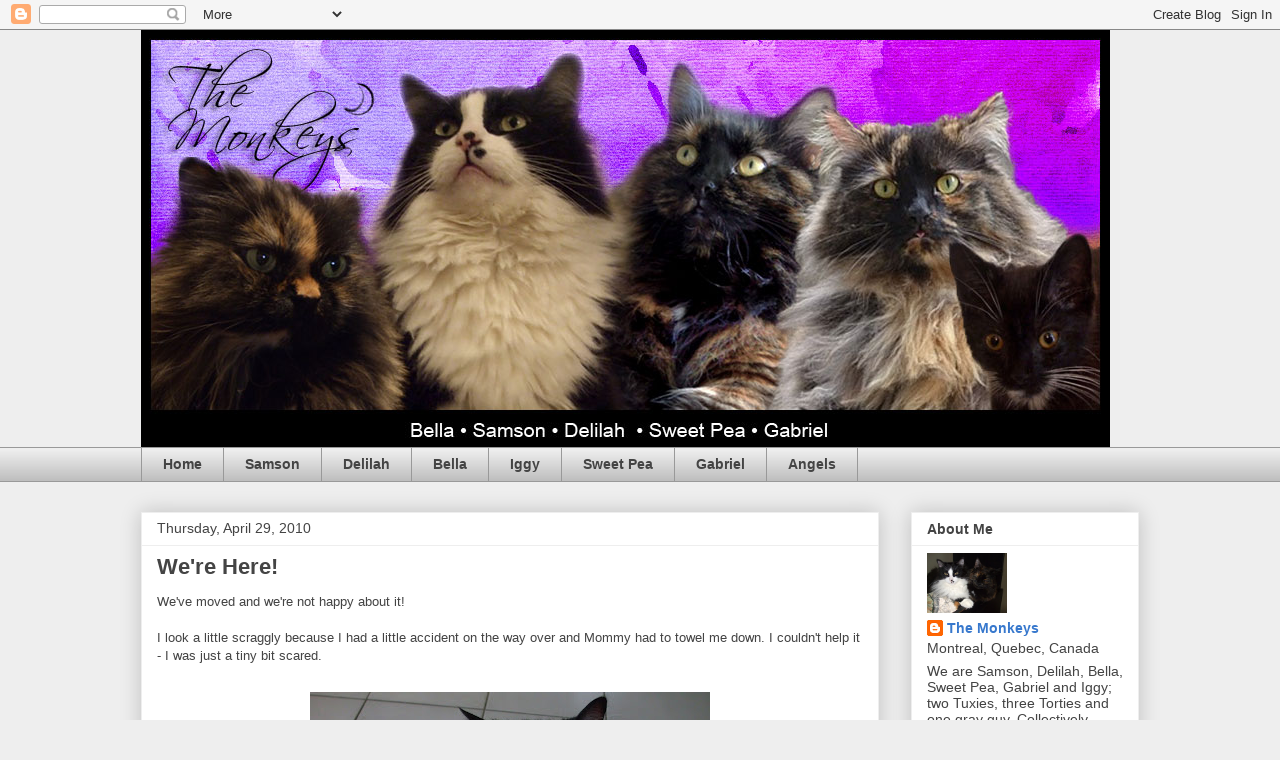

--- FILE ---
content_type: text/html; charset=UTF-8
request_url: https://www.themonkeys.ca/2010/04/were-here.html?showComment=1272592958044
body_size: 44137
content:
<!DOCTYPE html>
<html class='v2' dir='ltr' lang='en'>
<head>
<link href='https://www.blogger.com/static/v1/widgets/335934321-css_bundle_v2.css' rel='stylesheet' type='text/css'/>
<meta content='width=1100' name='viewport'/>
<meta content='text/html; charset=UTF-8' http-equiv='Content-Type'/>
<meta content='blogger' name='generator'/>
<link href='https://www.themonkeys.ca/favicon.ico' rel='icon' type='image/x-icon'/>
<link href='https://www.themonkeys.ca/2010/04/were-here.html' rel='canonical'/>
<link rel="alternate" type="application/atom+xml" title="The Monkeys - Atom" href="https://www.themonkeys.ca/feeds/posts/default" />
<link rel="alternate" type="application/rss+xml" title="The Monkeys - RSS" href="https://www.themonkeys.ca/feeds/posts/default?alt=rss" />
<link rel="service.post" type="application/atom+xml" title="The Monkeys - Atom" href="https://www.blogger.com/feeds/8313132567186817952/posts/default" />

<link rel="alternate" type="application/atom+xml" title="The Monkeys - Atom" href="https://www.themonkeys.ca/feeds/2191014167752828672/comments/default" />
<!--Can't find substitution for tag [blog.ieCssRetrofitLinks]-->
<link href='https://blogger.googleusercontent.com/img/b/R29vZ2xl/AVvXsEi1a5fXSW3v094-H64nU8XzuVwOIol4g3eworSdIlRoKaLu1PWjWkyGHfsN1tm3UhyphenhyphenfFopfgfVzTu3TOdhotv_EH2UOP-IFyJ_3hONyXClVZNUnTnjfEUnVmmhom3sOsTm634-PIzI4g0TF/s400/039.JPG' rel='image_src'/>
<meta content='https://www.themonkeys.ca/2010/04/were-here.html' property='og:url'/>
<meta content='We&#39;re Here!' property='og:title'/>
<meta content='A blog about cats written by a few cats that are so silly, they are referred to as Monkeys.' property='og:description'/>
<meta content='https://blogger.googleusercontent.com/img/b/R29vZ2xl/AVvXsEi1a5fXSW3v094-H64nU8XzuVwOIol4g3eworSdIlRoKaLu1PWjWkyGHfsN1tm3UhyphenhyphenfFopfgfVzTu3TOdhotv_EH2UOP-IFyJ_3hONyXClVZNUnTnjfEUnVmmhom3sOsTm634-PIzI4g0TF/w1200-h630-p-k-no-nu/039.JPG' property='og:image'/>
<title>The Monkeys: We're Here!</title>
<style id='page-skin-1' type='text/css'><!--
/*
-----------------------------------------------
Blogger Template Style
Name:     Awesome Inc.
Designer: Tina Chen
URL:      tinachen.org
----------------------------------------------- */
/* Content
----------------------------------------------- */
body {
font: normal normal 13px Arial, Tahoma, Helvetica, FreeSans, sans-serif;
color: #444444;
background: #eeeeee none repeat scroll top left;
}
html body .content-outer {
min-width: 0;
max-width: 100%;
width: 100%;
}
a:link {
text-decoration: none;
color: #3778cd;
}
a:visited {
text-decoration: none;
color: #4d469c;
}
a:hover {
text-decoration: underline;
color: #3778cd;
}
.body-fauxcolumn-outer .cap-top {
position: absolute;
z-index: 1;
height: 276px;
width: 100%;
background: transparent none repeat-x scroll top left;
_background-image: none;
}
/* Columns
----------------------------------------------- */
.content-inner {
padding: 0;
}
.header-inner .section {
margin: 0 16px;
}
.tabs-inner .section {
margin: 0 16px;
}
.main-inner {
padding-top: 30px;
}
.main-inner .column-center-inner,
.main-inner .column-left-inner,
.main-inner .column-right-inner {
padding: 0 5px;
}
*+html body .main-inner .column-center-inner {
margin-top: -30px;
}
#layout .main-inner .column-center-inner {
margin-top: 0;
}
/* Header
----------------------------------------------- */
.header-outer {
margin: 0 0 0 0;
background: transparent none repeat scroll 0 0;
}
.Header h1 {
font: normal bold 40px Arial, Tahoma, Helvetica, FreeSans, sans-serif;
color: #444444;
text-shadow: 0 0 -1px #000000;
}
.Header h1 a {
color: #444444;
}
.Header .description {
font: normal normal 14px Arial, Tahoma, Helvetica, FreeSans, sans-serif;
color: #444444;
}
.header-inner .Header .titlewrapper,
.header-inner .Header .descriptionwrapper {
padding-left: 0;
padding-right: 0;
margin-bottom: 0;
}
.header-inner .Header .titlewrapper {
padding-top: 22px;
}
/* Tabs
----------------------------------------------- */
.tabs-outer {
overflow: hidden;
position: relative;
background: #eeeeee url(//www.blogblog.com/1kt/awesomeinc/tabs_gradient_light.png) repeat scroll 0 0;
}
#layout .tabs-outer {
overflow: visible;
}
.tabs-cap-top, .tabs-cap-bottom {
position: absolute;
width: 100%;
border-top: 1px solid #999999;
}
.tabs-cap-bottom {
bottom: 0;
}
.tabs-inner .widget li a {
display: inline-block;
margin: 0;
padding: .6em 1.5em;
font: normal bold 14px Arial, Tahoma, Helvetica, FreeSans, sans-serif;
color: #444444;
border-top: 1px solid #999999;
border-bottom: 1px solid #999999;
border-left: 1px solid #999999;
height: 16px;
line-height: 16px;
}
.tabs-inner .widget li:last-child a {
border-right: 1px solid #999999;
}
.tabs-inner .widget li.selected a, .tabs-inner .widget li a:hover {
background: #666666 url(//www.blogblog.com/1kt/awesomeinc/tabs_gradient_light.png) repeat-x scroll 0 -100px;
color: #ffffff;
}
/* Headings
----------------------------------------------- */
h2 {
font: normal bold 14px Arial, Tahoma, Helvetica, FreeSans, sans-serif;
color: #444444;
}
/* Widgets
----------------------------------------------- */
.main-inner .section {
margin: 0 27px;
padding: 0;
}
.main-inner .column-left-outer,
.main-inner .column-right-outer {
margin-top: 0;
}
#layout .main-inner .column-left-outer,
#layout .main-inner .column-right-outer {
margin-top: 0;
}
.main-inner .column-left-inner,
.main-inner .column-right-inner {
background: transparent none repeat 0 0;
-moz-box-shadow: 0 0 0 rgba(0, 0, 0, .2);
-webkit-box-shadow: 0 0 0 rgba(0, 0, 0, .2);
-goog-ms-box-shadow: 0 0 0 rgba(0, 0, 0, .2);
box-shadow: 0 0 0 rgba(0, 0, 0, .2);
-moz-border-radius: 0;
-webkit-border-radius: 0;
-goog-ms-border-radius: 0;
border-radius: 0;
}
#layout .main-inner .column-left-inner,
#layout .main-inner .column-right-inner {
margin-top: 0;
}
.sidebar .widget {
font: normal normal 14px Arial, Tahoma, Helvetica, FreeSans, sans-serif;
color: #444444;
}
.sidebar .widget a:link {
color: #3778cd;
}
.sidebar .widget a:visited {
color: #4d469c;
}
.sidebar .widget a:hover {
color: #3778cd;
}
.sidebar .widget h2 {
text-shadow: 0 0 -1px #000000;
}
.main-inner .widget {
background-color: #ffffff;
border: 1px solid #eeeeee;
padding: 0 15px 15px;
margin: 20px -16px;
-moz-box-shadow: 0 0 20px rgba(0, 0, 0, .2);
-webkit-box-shadow: 0 0 20px rgba(0, 0, 0, .2);
-goog-ms-box-shadow: 0 0 20px rgba(0, 0, 0, .2);
box-shadow: 0 0 20px rgba(0, 0, 0, .2);
-moz-border-radius: 0;
-webkit-border-radius: 0;
-goog-ms-border-radius: 0;
border-radius: 0;
}
.main-inner .widget h2 {
margin: 0 -15px;
padding: .6em 15px .5em;
border-bottom: 1px solid transparent;
}
.footer-inner .widget h2 {
padding: 0 0 .4em;
border-bottom: 1px solid transparent;
}
.main-inner .widget h2 + div, .footer-inner .widget h2 + div {
border-top: 1px solid #eeeeee;
padding-top: 8px;
}
.main-inner .widget .widget-content {
margin: 0 -15px;
padding: 7px 15px 0;
}
.main-inner .widget ul, .main-inner .widget #ArchiveList ul.flat {
margin: -8px -15px 0;
padding: 0;
list-style: none;
}
.main-inner .widget #ArchiveList {
margin: -8px 0 0;
}
.main-inner .widget ul li, .main-inner .widget #ArchiveList ul.flat li {
padding: .5em 15px;
text-indent: 0;
color: #666666;
border-top: 1px solid #eeeeee;
border-bottom: 1px solid transparent;
}
.main-inner .widget #ArchiveList ul li {
padding-top: .25em;
padding-bottom: .25em;
}
.main-inner .widget ul li:first-child, .main-inner .widget #ArchiveList ul.flat li:first-child {
border-top: none;
}
.main-inner .widget ul li:last-child, .main-inner .widget #ArchiveList ul.flat li:last-child {
border-bottom: none;
}
.post-body {
position: relative;
}
.main-inner .widget .post-body ul {
padding: 0 2.5em;
margin: .5em 0;
list-style: disc;
}
.main-inner .widget .post-body ul li {
padding: 0.25em 0;
margin-bottom: .25em;
color: #444444;
border: none;
}
.footer-inner .widget ul {
padding: 0;
list-style: none;
}
.widget .zippy {
color: #666666;
}
/* Posts
----------------------------------------------- */
body .main-inner .Blog {
padding: 0;
margin-bottom: 1em;
background-color: transparent;
border: none;
-moz-box-shadow: 0 0 0 rgba(0, 0, 0, 0);
-webkit-box-shadow: 0 0 0 rgba(0, 0, 0, 0);
-goog-ms-box-shadow: 0 0 0 rgba(0, 0, 0, 0);
box-shadow: 0 0 0 rgba(0, 0, 0, 0);
}
.main-inner .section:last-child .Blog:last-child {
padding: 0;
margin-bottom: 1em;
}
.main-inner .widget h2.date-header {
margin: 0 -15px 1px;
padding: 0 0 0 0;
font: normal normal 14px Arial, Tahoma, Helvetica, FreeSans, sans-serif;
color: #444444;
background: transparent none no-repeat scroll top left;
border-top: 0 solid #eeeeee;
border-bottom: 1px solid transparent;
-moz-border-radius-topleft: 0;
-moz-border-radius-topright: 0;
-webkit-border-top-left-radius: 0;
-webkit-border-top-right-radius: 0;
border-top-left-radius: 0;
border-top-right-radius: 0;
position: static;
bottom: 100%;
right: 15px;
text-shadow: 0 0 -1px #000000;
}
.main-inner .widget h2.date-header span {
font: normal normal 14px Arial, Tahoma, Helvetica, FreeSans, sans-serif;
display: block;
padding: .5em 15px;
border-left: 0 solid #eeeeee;
border-right: 0 solid #eeeeee;
}
.date-outer {
position: relative;
margin: 30px 0 20px;
padding: 0 15px;
background-color: #ffffff;
border: 1px solid #eeeeee;
-moz-box-shadow: 0 0 20px rgba(0, 0, 0, .2);
-webkit-box-shadow: 0 0 20px rgba(0, 0, 0, .2);
-goog-ms-box-shadow: 0 0 20px rgba(0, 0, 0, .2);
box-shadow: 0 0 20px rgba(0, 0, 0, .2);
-moz-border-radius: 0;
-webkit-border-radius: 0;
-goog-ms-border-radius: 0;
border-radius: 0;
}
.date-outer:first-child {
margin-top: 0;
}
.date-outer:last-child {
margin-bottom: 20px;
-moz-border-radius-bottomleft: 0;
-moz-border-radius-bottomright: 0;
-webkit-border-bottom-left-radius: 0;
-webkit-border-bottom-right-radius: 0;
-goog-ms-border-bottom-left-radius: 0;
-goog-ms-border-bottom-right-radius: 0;
border-bottom-left-radius: 0;
border-bottom-right-radius: 0;
}
.date-posts {
margin: 0 -15px;
padding: 0 15px;
clear: both;
}
.post-outer, .inline-ad {
border-top: 1px solid #eeeeee;
margin: 0 -15px;
padding: 15px 15px;
}
.post-outer {
padding-bottom: 10px;
}
.post-outer:first-child {
padding-top: 0;
border-top: none;
}
.post-outer:last-child, .inline-ad:last-child {
border-bottom: none;
}
.post-body {
position: relative;
}
.post-body img {
padding: 8px;
background: transparent;
border: 1px solid transparent;
-moz-box-shadow: 0 0 0 rgba(0, 0, 0, .2);
-webkit-box-shadow: 0 0 0 rgba(0, 0, 0, .2);
box-shadow: 0 0 0 rgba(0, 0, 0, .2);
-moz-border-radius: 0;
-webkit-border-radius: 0;
border-radius: 0;
}
h3.post-title, h4 {
font: normal bold 22px Arial, Tahoma, Helvetica, FreeSans, sans-serif;
color: #444444;
}
h3.post-title a {
font: normal bold 22px Arial, Tahoma, Helvetica, FreeSans, sans-serif;
color: #444444;
}
h3.post-title a:hover {
color: #3778cd;
text-decoration: underline;
}
.post-header {
margin: 0 0 1em;
}
.post-body {
line-height: 1.4;
}
.post-outer h2 {
color: #444444;
}
.post-footer {
margin: 1.5em 0 0;
}
#blog-pager {
padding: 15px;
font-size: 120%;
background-color: #ffffff;
border: 1px solid #eeeeee;
-moz-box-shadow: 0 0 20px rgba(0, 0, 0, .2);
-webkit-box-shadow: 0 0 20px rgba(0, 0, 0, .2);
-goog-ms-box-shadow: 0 0 20px rgba(0, 0, 0, .2);
box-shadow: 0 0 20px rgba(0, 0, 0, .2);
-moz-border-radius: 0;
-webkit-border-radius: 0;
-goog-ms-border-radius: 0;
border-radius: 0;
-moz-border-radius-topleft: 0;
-moz-border-radius-topright: 0;
-webkit-border-top-left-radius: 0;
-webkit-border-top-right-radius: 0;
-goog-ms-border-top-left-radius: 0;
-goog-ms-border-top-right-radius: 0;
border-top-left-radius: 0;
border-top-right-radius-topright: 0;
margin-top: 1em;
}
.blog-feeds, .post-feeds {
margin: 1em 0;
text-align: center;
color: #444444;
}
.blog-feeds a, .post-feeds a {
color: #3778cd;
}
.blog-feeds a:visited, .post-feeds a:visited {
color: #4d469c;
}
.blog-feeds a:hover, .post-feeds a:hover {
color: #3778cd;
}
.post-outer .comments {
margin-top: 2em;
}
/* Comments
----------------------------------------------- */
.comments .comments-content .icon.blog-author {
background-repeat: no-repeat;
background-image: url([data-uri]);
}
.comments .comments-content .loadmore a {
border-top: 1px solid #999999;
border-bottom: 1px solid #999999;
}
.comments .continue {
border-top: 2px solid #999999;
}
/* Footer
----------------------------------------------- */
.footer-outer {
margin: -20px 0 -1px;
padding: 20px 0 0;
color: #444444;
overflow: hidden;
}
.footer-fauxborder-left {
border-top: 1px solid #eeeeee;
background: #ffffff none repeat scroll 0 0;
-moz-box-shadow: 0 0 20px rgba(0, 0, 0, .2);
-webkit-box-shadow: 0 0 20px rgba(0, 0, 0, .2);
-goog-ms-box-shadow: 0 0 20px rgba(0, 0, 0, .2);
box-shadow: 0 0 20px rgba(0, 0, 0, .2);
margin: 0 -20px;
}
/* Mobile
----------------------------------------------- */
body.mobile {
background-size: auto;
}
.mobile .body-fauxcolumn-outer {
background: transparent none repeat scroll top left;
}
*+html body.mobile .main-inner .column-center-inner {
margin-top: 0;
}
.mobile .main-inner .widget {
padding: 0 0 15px;
}
.mobile .main-inner .widget h2 + div,
.mobile .footer-inner .widget h2 + div {
border-top: none;
padding-top: 0;
}
.mobile .footer-inner .widget h2 {
padding: 0.5em 0;
border-bottom: none;
}
.mobile .main-inner .widget .widget-content {
margin: 0;
padding: 7px 0 0;
}
.mobile .main-inner .widget ul,
.mobile .main-inner .widget #ArchiveList ul.flat {
margin: 0 -15px 0;
}
.mobile .main-inner .widget h2.date-header {
right: 0;
}
.mobile .date-header span {
padding: 0.4em 0;
}
.mobile .date-outer:first-child {
margin-bottom: 0;
border: 1px solid #eeeeee;
-moz-border-radius-topleft: 0;
-moz-border-radius-topright: 0;
-webkit-border-top-left-radius: 0;
-webkit-border-top-right-radius: 0;
-goog-ms-border-top-left-radius: 0;
-goog-ms-border-top-right-radius: 0;
border-top-left-radius: 0;
border-top-right-radius: 0;
}
.mobile .date-outer {
border-color: #eeeeee;
border-width: 0 1px 1px;
}
.mobile .date-outer:last-child {
margin-bottom: 0;
}
.mobile .main-inner {
padding: 0;
}
.mobile .header-inner .section {
margin: 0;
}
.mobile .post-outer, .mobile .inline-ad {
padding: 5px 0;
}
.mobile .tabs-inner .section {
margin: 0 10px;
}
.mobile .main-inner .widget h2 {
margin: 0;
padding: 0;
}
.mobile .main-inner .widget h2.date-header span {
padding: 0;
}
.mobile .main-inner .widget .widget-content {
margin: 0;
padding: 7px 0 0;
}
.mobile #blog-pager {
border: 1px solid transparent;
background: #ffffff none repeat scroll 0 0;
}
.mobile .main-inner .column-left-inner,
.mobile .main-inner .column-right-inner {
background: transparent none repeat 0 0;
-moz-box-shadow: none;
-webkit-box-shadow: none;
-goog-ms-box-shadow: none;
box-shadow: none;
}
.mobile .date-posts {
margin: 0;
padding: 0;
}
.mobile .footer-fauxborder-left {
margin: 0;
border-top: inherit;
}
.mobile .main-inner .section:last-child .Blog:last-child {
margin-bottom: 0;
}
.mobile-index-contents {
color: #444444;
}
.mobile .mobile-link-button {
background: #3778cd url(//www.blogblog.com/1kt/awesomeinc/tabs_gradient_light.png) repeat scroll 0 0;
}
.mobile-link-button a:link, .mobile-link-button a:visited {
color: #ffffff;
}
.mobile .tabs-inner .PageList .widget-content {
background: transparent;
border-top: 1px solid;
border-color: #999999;
color: #444444;
}
.mobile .tabs-inner .PageList .widget-content .pagelist-arrow {
border-left: 1px solid #999999;
}

--></style>
<style id='template-skin-1' type='text/css'><!--
body {
min-width: 1030px;
}
.content-outer, .content-fauxcolumn-outer, .region-inner {
min-width: 1030px;
max-width: 1030px;
_width: 1030px;
}
.main-inner .columns {
padding-left: 0;
padding-right: 260px;
}
.main-inner .fauxcolumn-center-outer {
left: 0;
right: 260px;
/* IE6 does not respect left and right together */
_width: expression(this.parentNode.offsetWidth -
parseInt("0") -
parseInt("260px") + 'px');
}
.main-inner .fauxcolumn-left-outer {
width: 0;
}
.main-inner .fauxcolumn-right-outer {
width: 260px;
}
.main-inner .column-left-outer {
width: 0;
right: 100%;
margin-left: -0;
}
.main-inner .column-right-outer {
width: 260px;
margin-right: -260px;
}
#layout {
min-width: 0;
}
#layout .content-outer {
min-width: 0;
width: 800px;
}
#layout .region-inner {
min-width: 0;
width: auto;
}
body#layout div.add_widget {
padding: 8px;
}
body#layout div.add_widget a {
margin-left: 32px;
}
--></style>
<link href='https://www.blogger.com/dyn-css/authorization.css?targetBlogID=8313132567186817952&amp;zx=d2d1728a-00ed-43c9-bebc-a435eead2177' media='none' onload='if(media!=&#39;all&#39;)media=&#39;all&#39;' rel='stylesheet'/><noscript><link href='https://www.blogger.com/dyn-css/authorization.css?targetBlogID=8313132567186817952&amp;zx=d2d1728a-00ed-43c9-bebc-a435eead2177' rel='stylesheet'/></noscript>
<meta name='google-adsense-platform-account' content='ca-host-pub-1556223355139109'/>
<meta name='google-adsense-platform-domain' content='blogspot.com'/>

<!-- data-ad-client=ca-pub-9252508103828207 -->

</head>
<body class='loading variant-light'>
<div class='navbar section' id='navbar' name='Navbar'><div class='widget Navbar' data-version='1' id='Navbar1'><script type="text/javascript">
    function setAttributeOnload(object, attribute, val) {
      if(window.addEventListener) {
        window.addEventListener('load',
          function(){ object[attribute] = val; }, false);
      } else {
        window.attachEvent('onload', function(){ object[attribute] = val; });
      }
    }
  </script>
<div id="navbar-iframe-container"></div>
<script type="text/javascript" src="https://apis.google.com/js/platform.js"></script>
<script type="text/javascript">
      gapi.load("gapi.iframes:gapi.iframes.style.bubble", function() {
        if (gapi.iframes && gapi.iframes.getContext) {
          gapi.iframes.getContext().openChild({
              url: 'https://www.blogger.com/navbar/8313132567186817952?po\x3d2191014167752828672\x26origin\x3dhttps://www.themonkeys.ca',
              where: document.getElementById("navbar-iframe-container"),
              id: "navbar-iframe"
          });
        }
      });
    </script><script type="text/javascript">
(function() {
var script = document.createElement('script');
script.type = 'text/javascript';
script.src = '//pagead2.googlesyndication.com/pagead/js/google_top_exp.js';
var head = document.getElementsByTagName('head')[0];
if (head) {
head.appendChild(script);
}})();
</script>
</div></div>
<div class='body-fauxcolumns'>
<div class='fauxcolumn-outer body-fauxcolumn-outer'>
<div class='cap-top'>
<div class='cap-left'></div>
<div class='cap-right'></div>
</div>
<div class='fauxborder-left'>
<div class='fauxborder-right'></div>
<div class='fauxcolumn-inner'>
</div>
</div>
<div class='cap-bottom'>
<div class='cap-left'></div>
<div class='cap-right'></div>
</div>
</div>
</div>
<div class='content'>
<div class='content-fauxcolumns'>
<div class='fauxcolumn-outer content-fauxcolumn-outer'>
<div class='cap-top'>
<div class='cap-left'></div>
<div class='cap-right'></div>
</div>
<div class='fauxborder-left'>
<div class='fauxborder-right'></div>
<div class='fauxcolumn-inner'>
</div>
</div>
<div class='cap-bottom'>
<div class='cap-left'></div>
<div class='cap-right'></div>
</div>
</div>
</div>
<div class='content-outer'>
<div class='content-cap-top cap-top'>
<div class='cap-left'></div>
<div class='cap-right'></div>
</div>
<div class='fauxborder-left content-fauxborder-left'>
<div class='fauxborder-right content-fauxborder-right'></div>
<div class='content-inner'>
<header>
<div class='header-outer'>
<div class='header-cap-top cap-top'>
<div class='cap-left'></div>
<div class='cap-right'></div>
</div>
<div class='fauxborder-left header-fauxborder-left'>
<div class='fauxborder-right header-fauxborder-right'></div>
<div class='region-inner header-inner'>
<div class='header section' id='header' name='Header'><div class='widget Header' data-version='1' id='Header1'>
<div id='header-inner'>
<a href='https://www.themonkeys.ca/' style='display: block'>
<img alt='The Monkeys' height='417px; ' id='Header1_headerimg' src='https://blogger.googleusercontent.com/img/b/R29vZ2xl/AVvXsEi_yaltOcJxyzPqBUDF0J0NId3-rbuDWBqsscMjRQ5J0ubNSykxuVjBrE0o9jcJYwSLlojqTMQwA-XYYHPOtGkJOVsemSi6V4ZEiJmsHdME0q-z33c0NekicrdjgWUsbmie9LsHcMwcADXQ/s1600/theMonkeys8.jpg' style='display: block' width='969px; '/>
</a>
</div>
</div></div>
</div>
</div>
<div class='header-cap-bottom cap-bottom'>
<div class='cap-left'></div>
<div class='cap-right'></div>
</div>
</div>
</header>
<div class='tabs-outer'>
<div class='tabs-cap-top cap-top'>
<div class='cap-left'></div>
<div class='cap-right'></div>
</div>
<div class='fauxborder-left tabs-fauxborder-left'>
<div class='fauxborder-right tabs-fauxborder-right'></div>
<div class='region-inner tabs-inner'>
<div class='tabs section' id='crosscol' name='Cross-Column'><div class='widget PageList' data-version='1' id='PageList1'>
<h2>Pages</h2>
<div class='widget-content'>
<ul>
<li>
<a href='https://www.themonkeys.ca/'>Home</a>
</li>
<li>
<a href='https://www.themonkeys.ca/p/samson.html'>Samson</a>
</li>
<li>
<a href='https://www.themonkeys.ca/p/delilah.html'>Delilah</a>
</li>
<li>
<a href='https://www.themonkeys.ca/p/bella.html'>Bella</a>
</li>
<li>
<a href='https://www.themonkeys.ca/p/iggy.html'>Iggy</a>
</li>
<li>
<a href='https://www.themonkeys.ca/p/sweet-pea.html'>Sweet Pea</a>
</li>
<li>
<a href='https://www.themonkeys.ca/p/gabriel.html'>Gabriel</a>
</li>
<li>
<a href='https://www.themonkeys.ca/p/angels.html'>Angels</a>
</li>
</ul>
<div class='clear'></div>
</div>
</div></div>
<div class='tabs no-items section' id='crosscol-overflow' name='Cross-Column 2'></div>
</div>
</div>
<div class='tabs-cap-bottom cap-bottom'>
<div class='cap-left'></div>
<div class='cap-right'></div>
</div>
</div>
<div class='main-outer'>
<div class='main-cap-top cap-top'>
<div class='cap-left'></div>
<div class='cap-right'></div>
</div>
<div class='fauxborder-left main-fauxborder-left'>
<div class='fauxborder-right main-fauxborder-right'></div>
<div class='region-inner main-inner'>
<div class='columns fauxcolumns'>
<div class='fauxcolumn-outer fauxcolumn-center-outer'>
<div class='cap-top'>
<div class='cap-left'></div>
<div class='cap-right'></div>
</div>
<div class='fauxborder-left'>
<div class='fauxborder-right'></div>
<div class='fauxcolumn-inner'>
</div>
</div>
<div class='cap-bottom'>
<div class='cap-left'></div>
<div class='cap-right'></div>
</div>
</div>
<div class='fauxcolumn-outer fauxcolumn-left-outer'>
<div class='cap-top'>
<div class='cap-left'></div>
<div class='cap-right'></div>
</div>
<div class='fauxborder-left'>
<div class='fauxborder-right'></div>
<div class='fauxcolumn-inner'>
</div>
</div>
<div class='cap-bottom'>
<div class='cap-left'></div>
<div class='cap-right'></div>
</div>
</div>
<div class='fauxcolumn-outer fauxcolumn-right-outer'>
<div class='cap-top'>
<div class='cap-left'></div>
<div class='cap-right'></div>
</div>
<div class='fauxborder-left'>
<div class='fauxborder-right'></div>
<div class='fauxcolumn-inner'>
</div>
</div>
<div class='cap-bottom'>
<div class='cap-left'></div>
<div class='cap-right'></div>
</div>
</div>
<!-- corrects IE6 width calculation -->
<div class='columns-inner'>
<div class='column-center-outer'>
<div class='column-center-inner'>
<div class='main section' id='main' name='Main'><div class='widget Blog' data-version='1' id='Blog1'>
<div class='blog-posts hfeed'>

          <div class="date-outer">
        
<h2 class='date-header'><span>Thursday, April 29, 2010</span></h2>

          <div class="date-posts">
        
<div class='post-outer'>
<div class='post hentry uncustomized-post-template' itemprop='blogPost' itemscope='itemscope' itemtype='http://schema.org/BlogPosting'>
<meta content='https://blogger.googleusercontent.com/img/b/R29vZ2xl/AVvXsEi1a5fXSW3v094-H64nU8XzuVwOIol4g3eworSdIlRoKaLu1PWjWkyGHfsN1tm3UhyphenhyphenfFopfgfVzTu3TOdhotv_EH2UOP-IFyJ_3hONyXClVZNUnTnjfEUnVmmhom3sOsTm634-PIzI4g0TF/s400/039.JPG' itemprop='image_url'/>
<meta content='8313132567186817952' itemprop='blogId'/>
<meta content='2191014167752828672' itemprop='postId'/>
<a name='2191014167752828672'></a>
<h3 class='post-title entry-title' itemprop='name'>
We're Here!
</h3>
<div class='post-header'>
<div class='post-header-line-1'></div>
</div>
<div class='post-body entry-content' id='post-body-2191014167752828672' itemprop='description articleBody'>
We've moved and we're not happy about it!  <br /><br />I look a little scraggly because I had a little accident on the way over and Mommy had to towel me down.  I couldn't help it - I was just a tiny bit scared.<br /><br /><a href="https://blogger.googleusercontent.com/img/b/R29vZ2xl/AVvXsEi1a5fXSW3v094-H64nU8XzuVwOIol4g3eworSdIlRoKaLu1PWjWkyGHfsN1tm3UhyphenhyphenfFopfgfVzTu3TOdhotv_EH2UOP-IFyJ_3hONyXClVZNUnTnjfEUnVmmhom3sOsTm634-PIzI4g0TF/s1600/039.JPG" onblur="try {parent.deselectBloggerImageGracefully();} catch(e) {}"><img alt="" border="0" id="BLOGGER_PHOTO_ID_5465598801605296930" src="https://blogger.googleusercontent.com/img/b/R29vZ2xl/AVvXsEi1a5fXSW3v094-H64nU8XzuVwOIol4g3eworSdIlRoKaLu1PWjWkyGHfsN1tm3UhyphenhyphenfFopfgfVzTu3TOdhotv_EH2UOP-IFyJ_3hONyXClVZNUnTnjfEUnVmmhom3sOsTm634-PIzI4g0TF/s400/039.JPG" style="display:block; margin:0px auto 10px; text-align:center;cursor:pointer; cursor:hand;width: 400px; height: 300px;" /></a><br /><br />We came over to the new apartment last night with Mommy, and both Deli and I are very upset!  We didn't let her get any sleep last night because we were both walking around crying.  The movers are coming on Friday with the rest of our furniture, so this place is empty and scary!<br /><br />Mommy keeps saying that we'll learn to like it, but I decided to spend most of my time under the sofa.  Mommy put my hairy blanket under there with me so I felt secure.<br /><br /><a href="https://blogger.googleusercontent.com/img/b/R29vZ2xl/AVvXsEjCTgSKoqxAEGv90ByRcloCbFsEBlu8Bc3Dh-LLR7uMozCgTn4dwpkWQfX7d035Afk5us-VpdO0tHoB6DfSot4LtcCoU1KCOdyjiSI0qRX48uFiDxm_4d2x6M4qpG35nP0p_IYIYJxywTzP/s1600/030.JPG" onblur="try {parent.deselectBloggerImageGracefully();} catch(e) {}"><img alt="" border="0" id="BLOGGER_PHOTO_ID_5465430490676263890" src="https://blogger.googleusercontent.com/img/b/R29vZ2xl/AVvXsEjCTgSKoqxAEGv90ByRcloCbFsEBlu8Bc3Dh-LLR7uMozCgTn4dwpkWQfX7d035Afk5us-VpdO0tHoB6DfSot4LtcCoU1KCOdyjiSI0qRX48uFiDxm_4d2x6M4qpG35nP0p_IYIYJxywTzP/s400/030.JPG" style="display:block; margin:0px auto 10px; text-align:center;cursor:pointer; cursor:hand;width: 400px; height: 300px;" /></a><br /><br />Delilah is even more upset than me and does not want to eat, so Mommy is off to buy some tuna (which she loves more than anything) and maybe some other things that she'll eat.  Mommy had a cat many years ago that had lipidosis, so she knows that not eating for too long is very bad for a cat.  I didn't eat until this morning, but she breathed a sigh of relief when I did.<br /><br /><a href="https://blogger.googleusercontent.com/img/b/R29vZ2xl/AVvXsEjzDAvsLbSzM4DRZ5iElrkTVDcGzqzIYfMM-00yEuZoDsr0y8RbWy0FF3ecpph1Fvw3L8sN1G9xfzeQ7zJXm6zBdTCT9qyAaA2wTyVF9whk2JV9zj65ZYK8eQlZTuWigOHzLESRwijKLNTF/s1600/055.JPG" onblur="try {parent.deselectBloggerImageGracefully();} catch(e) {}"><img alt="" border="0" id="BLOGGER_PHOTO_ID_5465598385382065666" src="https://blogger.googleusercontent.com/img/b/R29vZ2xl/AVvXsEjzDAvsLbSzM4DRZ5iElrkTVDcGzqzIYfMM-00yEuZoDsr0y8RbWy0FF3ecpph1Fvw3L8sN1G9xfzeQ7zJXm6zBdTCT9qyAaA2wTyVF9whk2JV9zj65ZYK8eQlZTuWigOHzLESRwijKLNTF/s400/055.JPG" style="display:block; margin:0px auto 10px; text-align:center;cursor:pointer; cursor:hand;width: 400px; height: 300px;" /></a><br /><br />What's even worse about the situation, is Sweet Pea is enjoying OUR former home!  This is definitely a travesty!  <br /><br />Ahh, the memories of being back in our real home with all those boxes.  Maybe Mommy will change her mind and move us back there soon.<br /><br /><a href="https://blogger.googleusercontent.com/img/b/R29vZ2xl/AVvXsEhgaSrkvDCqShDnVpwhaaUs3NcZp4NqvYbnSAFXqoL_TTGfUnCFZm0KqRZ6r_Sm5_34bbItp7HI3k5w8OpqDFVwEv2Cyz6fSGRoIR6HX7Yv6re4OtYad8MjotjDkpCFCoHgDP_WHxXMiMDG/s1600/022.JPG" onblur="try {parent.deselectBloggerImageGracefully();} catch(e) {}"><img alt="" border="0" id="BLOGGER_PHOTO_ID_5465604616049033858" src="https://blogger.googleusercontent.com/img/b/R29vZ2xl/AVvXsEhgaSrkvDCqShDnVpwhaaUs3NcZp4NqvYbnSAFXqoL_TTGfUnCFZm0KqRZ6r_Sm5_34bbItp7HI3k5w8OpqDFVwEv2Cyz6fSGRoIR6HX7Yv6re4OtYad8MjotjDkpCFCoHgDP_WHxXMiMDG/s400/022.JPG" style="display:block; margin:0px auto 10px; text-align:center;cursor:pointer; cursor:hand;width: 400px; height: 300px;" /></a><br /><br />Samson<br />xoxo
<div style='clear: both;'></div>
</div>
<div class='post-footer'>
<div class='post-footer-line post-footer-line-1'>
<span class='post-author vcard'>
Posted by
<span class='fn' itemprop='author' itemscope='itemscope' itemtype='http://schema.org/Person'>
<meta content='https://www.blogger.com/profile/11850353509683423356' itemprop='url'/>
<a class='g-profile' href='https://www.blogger.com/profile/11850353509683423356' rel='author' title='author profile'>
<span itemprop='name'>The Monkeys</span>
</a>
</span>
</span>
<span class='post-timestamp'>
at
<meta content='https://www.themonkeys.ca/2010/04/were-here.html' itemprop='url'/>
<a class='timestamp-link' href='https://www.themonkeys.ca/2010/04/were-here.html' rel='bookmark' title='permanent link'><abbr class='published' itemprop='datePublished' title='2010-04-29T12:01:00-04:00'>12:01&#8239;PM</abbr></a>
</span>
<span class='post-comment-link'>
</span>
<span class='post-icons'>
<span class='item-action'>
<a href='https://www.blogger.com/email-post/8313132567186817952/2191014167752828672' title='Email Post'>
<img alt='' class='icon-action' height='13' src='https://resources.blogblog.com/img/icon18_email.gif' width='18'/>
</a>
</span>
<span class='item-control blog-admin pid-626040082'>
<a href='https://www.blogger.com/post-edit.g?blogID=8313132567186817952&postID=2191014167752828672&from=pencil' title='Edit Post'>
<img alt='' class='icon-action' height='18' src='https://resources.blogblog.com/img/icon18_edit_allbkg.gif' width='18'/>
</a>
</span>
</span>
<div class='post-share-buttons goog-inline-block'>
<a class='goog-inline-block share-button sb-email' href='https://www.blogger.com/share-post.g?blogID=8313132567186817952&postID=2191014167752828672&target=email' target='_blank' title='Email This'><span class='share-button-link-text'>Email This</span></a><a class='goog-inline-block share-button sb-blog' href='https://www.blogger.com/share-post.g?blogID=8313132567186817952&postID=2191014167752828672&target=blog' onclick='window.open(this.href, "_blank", "height=270,width=475"); return false;' target='_blank' title='BlogThis!'><span class='share-button-link-text'>BlogThis!</span></a><a class='goog-inline-block share-button sb-twitter' href='https://www.blogger.com/share-post.g?blogID=8313132567186817952&postID=2191014167752828672&target=twitter' target='_blank' title='Share to X'><span class='share-button-link-text'>Share to X</span></a><a class='goog-inline-block share-button sb-facebook' href='https://www.blogger.com/share-post.g?blogID=8313132567186817952&postID=2191014167752828672&target=facebook' onclick='window.open(this.href, "_blank", "height=430,width=640"); return false;' target='_blank' title='Share to Facebook'><span class='share-button-link-text'>Share to Facebook</span></a><a class='goog-inline-block share-button sb-pinterest' href='https://www.blogger.com/share-post.g?blogID=8313132567186817952&postID=2191014167752828672&target=pinterest' target='_blank' title='Share to Pinterest'><span class='share-button-link-text'>Share to Pinterest</span></a>
</div>
</div>
<div class='post-footer-line post-footer-line-2'>
<span class='post-labels'>
</span>
</div>
<div class='post-footer-line post-footer-line-3'>
<span class='post-location'>
</span>
</div>
</div>
</div>
<div class='comments' id='comments'>
<a name='comments'></a>
<h4>37 comments:</h4>
<div id='Blog1_comments-block-wrapper'>
<dl class='avatar-comment-indent' id='comments-block'>
<dt class='comment-author ' id='c2896266190174910799'>
<a name='c2896266190174910799'></a>
<div class="avatar-image-container avatar-stock"><span dir="ltr"><img src="//resources.blogblog.com/img/blank.gif" width="35" height="35" alt="" title="Anonymous">

</span></div>
Anonymous
said...
</dt>
<dd class='comment-body' id='Blog1_cmt-2896266190174910799'>
<p>
We are sorry you&#39;re not happy right now, but as we all have done, you will learn to grow and love your new home.  We still think it&#39;s such a hoot that Sweet Pea now lives in YOUR old home!  we think you both look as beautiful and handsome as effur!
</p>
</dd>
<dd class='comment-footer'>
<span class='comment-timestamp'>
<a href='https://www.themonkeys.ca/2010/04/were-here.html?showComment=1272560839057#c2896266190174910799' title='comment permalink'>
April 29, 2010 at 1:07&#8239;PM
</a>
<span class='item-control blog-admin pid-259990336'>
<a class='comment-delete' href='https://www.blogger.com/comment/delete/8313132567186817952/2896266190174910799' title='Delete Comment'>
<img src='https://resources.blogblog.com/img/icon_delete13.gif'/>
</a>
</span>
</span>
</dd>
<dt class='comment-author ' id='c8584062728257618433'>
<a name='c8584062728257618433'></a>
<div class="avatar-image-container vcard"><span dir="ltr"><a href="https://www.blogger.com/profile/15291874914770283114" target="" rel="nofollow" onclick="" class="avatar-hovercard" id="av-8584062728257618433-15291874914770283114"><img src="https://resources.blogblog.com/img/blank.gif" width="35" height="35" class="delayLoad" style="display: none;" longdesc="//blogger.googleusercontent.com/img/b/R29vZ2xl/AVvXsEj9M4RmsNCPNebD03G3Iqmc-w6MgfOM5swOwgEet1YIWG9YW083LXqSbJDBqSZzTtXf4mTpoetOn6rl4uhSWf8KBcTWLNBCLcf9anHCaA-W594uMwVztqExJqFDXPXegg/s45-c/Profile+Pic+Blue.jpg" alt="" title="Jans Funny Farm">

<noscript><img src="//blogger.googleusercontent.com/img/b/R29vZ2xl/AVvXsEj9M4RmsNCPNebD03G3Iqmc-w6MgfOM5swOwgEet1YIWG9YW083LXqSbJDBqSZzTtXf4mTpoetOn6rl4uhSWf8KBcTWLNBCLcf9anHCaA-W594uMwVztqExJqFDXPXegg/s45-c/Profile+Pic+Blue.jpg" width="35" height="35" class="photo" alt=""></noscript></a></span></div>
<a href='https://www.blogger.com/profile/15291874914770283114' rel='nofollow'>Jans Funny Farm</a>
said...
</dt>
<dd class='comment-body' id='Blog1_cmt-8584062728257618433'>
<p>
We think you&#39;ll feel more at home when the boxes arrive with all the familiar smells.
</p>
</dd>
<dd class='comment-footer'>
<span class='comment-timestamp'>
<a href='https://www.themonkeys.ca/2010/04/were-here.html?showComment=1272561464526#c8584062728257618433' title='comment permalink'>
April 29, 2010 at 1:17&#8239;PM
</a>
<span class='item-control blog-admin pid-185090267'>
<a class='comment-delete' href='https://www.blogger.com/comment/delete/8313132567186817952/8584062728257618433' title='Delete Comment'>
<img src='https://resources.blogblog.com/img/icon_delete13.gif'/>
</a>
</span>
</span>
</dd>
<dt class='comment-author ' id='c8419258842332172028'>
<a name='c8419258842332172028'></a>
<div class="avatar-image-container vcard"><span dir="ltr"><a href="https://www.blogger.com/profile/06809655107065918944" target="" rel="nofollow" onclick="" class="avatar-hovercard" id="av-8419258842332172028-06809655107065918944"><img src="https://resources.blogblog.com/img/blank.gif" width="35" height="35" class="delayLoad" style="display: none;" longdesc="//3.bp.blogspot.com/-0NOv6Uqelto/ZRawMRCFzMI/AAAAAAADsd0/DLpyVNiKFBEUw4V0uYLzPpX5nJwRCMseQCK4BGAYYCw/s35/DSCF5449.JPG" alt="" title="Kea">

<noscript><img src="//3.bp.blogspot.com/-0NOv6Uqelto/ZRawMRCFzMI/AAAAAAADsd0/DLpyVNiKFBEUw4V0uYLzPpX5nJwRCMseQCK4BGAYYCw/s35/DSCF5449.JPG" width="35" height="35" class="photo" alt=""></noscript></a></span></div>
<a href='https://www.blogger.com/profile/06809655107065918944' rel='nofollow'>Kea</a>
said...
</dt>
<dd class='comment-body' id='Blog1_cmt-8419258842332172028'>
<p>
Aw, we&#39;re sorry you&#39;re not happy right now, Samson. We agree, we think you&#39;ll feel better when your &quot;stuff&quot; arrives. Moving sounds scary to us--we&#39;ve never had to do it, except from the shelter to our townhouse!<br /><br />Sending lots of purrs and good vibes that Delilah starts eating today and that you both settle in quickly.
</p>
</dd>
<dd class='comment-footer'>
<span class='comment-timestamp'>
<a href='https://www.themonkeys.ca/2010/04/were-here.html?showComment=1272561926576#c8419258842332172028' title='comment permalink'>
April 29, 2010 at 1:25&#8239;PM
</a>
<span class='item-control blog-admin pid-1660279936'>
<a class='comment-delete' href='https://www.blogger.com/comment/delete/8313132567186817952/8419258842332172028' title='Delete Comment'>
<img src='https://resources.blogblog.com/img/icon_delete13.gif'/>
</a>
</span>
</span>
</dd>
<dt class='comment-author ' id='c7269814048313888135'>
<a name='c7269814048313888135'></a>
<div class="avatar-image-container avatar-stock"><span dir="ltr"><a href="https://www.blogger.com/profile/01345856423713438044" target="" rel="nofollow" onclick="" class="avatar-hovercard" id="av-7269814048313888135-01345856423713438044"><img src="//www.blogger.com/img/blogger_logo_round_35.png" width="35" height="35" alt="" title="Amy &amp;amp;amp; the house of cats">

</a></span></div>
<a href='https://www.blogger.com/profile/01345856423713438044' rel='nofollow'>Amy &amp; the house of cats</a>
said...
</dt>
<dd class='comment-body' id='Blog1_cmt-7269814048313888135'>
<p>
Oh it is not fun to move, is it! We hated it when we had to.  But once your furniture is there you will feel a bit better - it will make the place seem more familiar.<br /><br />We are sending over lots of comoforting purrs for you both, and hope that Delilah is ready to eat soon - we hope the tuna works.
</p>
</dd>
<dd class='comment-footer'>
<span class='comment-timestamp'>
<a href='https://www.themonkeys.ca/2010/04/were-here.html?showComment=1272562353492#c7269814048313888135' title='comment permalink'>
April 29, 2010 at 1:32&#8239;PM
</a>
<span class='item-control blog-admin pid-1043847320'>
<a class='comment-delete' href='https://www.blogger.com/comment/delete/8313132567186817952/7269814048313888135' title='Delete Comment'>
<img src='https://resources.blogblog.com/img/icon_delete13.gif'/>
</a>
</span>
</span>
</dd>
<dt class='comment-author ' id='c3477702031375494682'>
<a name='c3477702031375494682'></a>
<div class="avatar-image-container avatar-stock"><span dir="ltr"><a href="https://www.blogger.com/profile/02001041558372065056" target="" rel="nofollow" onclick="" class="avatar-hovercard" id="av-3477702031375494682-02001041558372065056"><img src="//www.blogger.com/img/blogger_logo_round_35.png" width="35" height="35" alt="" title="Martin Hooper">

</a></span></div>
<a href='https://www.blogger.com/profile/02001041558372065056' rel='nofollow'>Martin Hooper</a>
said...
</dt>
<dd class='comment-body' id='Blog1_cmt-3477702031375494682'>
<p>
Hey guys glad to see you again!<br /><br />Hope guys are ok and settle in soon!
</p>
</dd>
<dd class='comment-footer'>
<span class='comment-timestamp'>
<a href='https://www.themonkeys.ca/2010/04/were-here.html?showComment=1272563044844#c3477702031375494682' title='comment permalink'>
April 29, 2010 at 1:44&#8239;PM
</a>
<span class='item-control blog-admin pid-959948089'>
<a class='comment-delete' href='https://www.blogger.com/comment/delete/8313132567186817952/3477702031375494682' title='Delete Comment'>
<img src='https://resources.blogblog.com/img/icon_delete13.gif'/>
</a>
</span>
</span>
</dd>
<dt class='comment-author ' id='c8650545198646931400'>
<a name='c8650545198646931400'></a>
<div class="avatar-image-container vcard"><span dir="ltr"><a href="https://www.blogger.com/profile/15356564928470972448" target="" rel="nofollow" onclick="" class="avatar-hovercard" id="av-8650545198646931400-15356564928470972448"><img src="https://resources.blogblog.com/img/blank.gif" width="35" height="35" class="delayLoad" style="display: none;" longdesc="//blogger.googleusercontent.com/img/b/R29vZ2xl/AVvXsEjMKlnvZllwQxl2xxGTgHL3Pg_rRGLoUpqvUQUXK8DejKqzmWzkkU3NFyAN-RS29jnqjafGFTrLH6PbP73ujtiFUUsyWeAPGq5HsPRcuKV7_9qAuWv8nynSKlQWaP_rDUA/s45-c/WuudBuuts.jpg" alt="" title="Everycat">

<noscript><img src="//blogger.googleusercontent.com/img/b/R29vZ2xl/AVvXsEjMKlnvZllwQxl2xxGTgHL3Pg_rRGLoUpqvUQUXK8DejKqzmWzkkU3NFyAN-RS29jnqjafGFTrLH6PbP73ujtiFUUsyWeAPGq5HsPRcuKV7_9qAuWv8nynSKlQWaP_rDUA/s45-c/WuudBuuts.jpg" width="35" height="35" class="photo" alt=""></noscript></a></span></div>
<a href='https://www.blogger.com/profile/15356564928470972448' rel='nofollow'>Everycat</a>
said...
</dt>
<dd class='comment-body' id='Blog1_cmt-8650545198646931400'>
<p>
Well done, you survived! Things will be better when th stuff with all your smells arrives. Maybe your Mum could get some Feliway diffusers set up, this would make your new place smell more like you both. It&#39;s always a shock moving.<br /><br />Come on Delilah, eat, eat, eat! mmmmm tuna, nom, nom, nom!<br /><br />Whicky Wuudler
</p>
</dd>
<dd class='comment-footer'>
<span class='comment-timestamp'>
<a href='https://www.themonkeys.ca/2010/04/were-here.html?showComment=1272563083809#c8650545198646931400' title='comment permalink'>
April 29, 2010 at 1:44&#8239;PM
</a>
<span class='item-control blog-admin pid-1844638637'>
<a class='comment-delete' href='https://www.blogger.com/comment/delete/8313132567186817952/8650545198646931400' title='Delete Comment'>
<img src='https://resources.blogblog.com/img/icon_delete13.gif'/>
</a>
</span>
</span>
</dd>
<dt class='comment-author ' id='c1607757351172371765'>
<a name='c1607757351172371765'></a>
<div class="avatar-image-container vcard"><span dir="ltr"><a href="https://www.blogger.com/profile/01579305961719320728" target="" rel="nofollow" onclick="" class="avatar-hovercard" id="av-1607757351172371765-01579305961719320728"><img src="https://resources.blogblog.com/img/blank.gif" width="35" height="35" class="delayLoad" style="display: none;" longdesc="//blogger.googleusercontent.com/img/b/R29vZ2xl/AVvXsEiTKfn1VgP6mnN1BehI-GFT0kNVMOX0k1sWmTkxTMftqYkVfNCdTtXED0Y62_DiVIsuf_OOhcV8PPI5iEkIY2XwiTQ9vCZV57sAoiHluwP28VUhdTylC3k1DxlS5kLyXA/s45-c/*" alt="" title="Lisa Kolosey">

<noscript><img src="//blogger.googleusercontent.com/img/b/R29vZ2xl/AVvXsEiTKfn1VgP6mnN1BehI-GFT0kNVMOX0k1sWmTkxTMftqYkVfNCdTtXED0Y62_DiVIsuf_OOhcV8PPI5iEkIY2XwiTQ9vCZV57sAoiHluwP28VUhdTylC3k1DxlS5kLyXA/s45-c/*" width="35" height="35" class="photo" alt=""></noscript></a></span></div>
<a href='https://www.blogger.com/profile/01579305961719320728' rel='nofollow'>Lisa Kolosey</a>
said...
</dt>
<dd class='comment-body' id='Blog1_cmt-1607757351172371765'>
<p>
Poor kitties! Not up for adventures, huh? We&#39;ll purr that in a couple days you&#39;ll both be just fine!<br />~Lisa Co9T
</p>
</dd>
<dd class='comment-footer'>
<span class='comment-timestamp'>
<a href='https://www.themonkeys.ca/2010/04/were-here.html?showComment=1272563637415#c1607757351172371765' title='comment permalink'>
April 29, 2010 at 1:53&#8239;PM
</a>
<span class='item-control blog-admin pid-577982488'>
<a class='comment-delete' href='https://www.blogger.com/comment/delete/8313132567186817952/1607757351172371765' title='Delete Comment'>
<img src='https://resources.blogblog.com/img/icon_delete13.gif'/>
</a>
</span>
</span>
</dd>
<dt class='comment-author ' id='c7980509045843822275'>
<a name='c7980509045843822275'></a>
<div class="avatar-image-container vcard"><span dir="ltr"><a href="https://www.blogger.com/profile/14725068038095032321" target="" rel="nofollow" onclick="" class="avatar-hovercard" id="av-7980509045843822275-14725068038095032321"><img src="https://resources.blogblog.com/img/blank.gif" width="35" height="35" class="delayLoad" style="display: none;" longdesc="//blogger.googleusercontent.com/img/b/R29vZ2xl/AVvXsEgSTPFPm0h1ozc_k3vrmTIE8IFlyDlPRe-qrIwHY7JvDOh5OcTkpn67pSy_P02XQHy5rW6pqLgUmPJPXBkB1cBBpfgV0HAjkVQXcRBaHsBUMkS48osRnc08T1SjF4kREQ/s45-c/Franklinsquare17.jpg" alt="" title="Mishkat">

<noscript><img src="//blogger.googleusercontent.com/img/b/R29vZ2xl/AVvXsEgSTPFPm0h1ozc_k3vrmTIE8IFlyDlPRe-qrIwHY7JvDOh5OcTkpn67pSy_P02XQHy5rW6pqLgUmPJPXBkB1cBBpfgV0HAjkVQXcRBaHsBUMkS48osRnc08T1SjF4kREQ/s45-c/Franklinsquare17.jpg" width="35" height="35" class="photo" alt=""></noscript></a></span></div>
<a href='https://www.blogger.com/profile/14725068038095032321' rel='nofollow'>Mishkat</a>
said...
</dt>
<dd class='comment-body' id='Blog1_cmt-7980509045843822275'>
<p>
We HATE moving too (especially Tasha!) so we sympathize very much. We think you&#39;ll feel better when the rest of the furniture gets there - that helps us a lot. We think you&#39;ll like it when you get used to it though!<br /><br />P.S. our mom said she read the Tortoes contest info below and she will send a photo of some tortie toes if she can get a good one (it&#39;s not easy!)
</p>
</dd>
<dd class='comment-footer'>
<span class='comment-timestamp'>
<a href='https://www.themonkeys.ca/2010/04/were-here.html?showComment=1272566387246#c7980509045843822275' title='comment permalink'>
April 29, 2010 at 2:39&#8239;PM
</a>
<span class='item-control blog-admin pid-2067934399'>
<a class='comment-delete' href='https://www.blogger.com/comment/delete/8313132567186817952/7980509045843822275' title='Delete Comment'>
<img src='https://resources.blogblog.com/img/icon_delete13.gif'/>
</a>
</span>
</span>
</dd>
<dt class='comment-author ' id='c3056024431074032489'>
<a name='c3056024431074032489'></a>
<div class="avatar-image-container vcard"><span dir="ltr"><a href="https://www.blogger.com/profile/14662802836032167316" target="" rel="nofollow" onclick="" class="avatar-hovercard" id="av-3056024431074032489-14662802836032167316"><img src="https://resources.blogblog.com/img/blank.gif" width="35" height="35" class="delayLoad" style="display: none;" longdesc="//1.bp.blogspot.com/_3ySq-GDPwAk/SXqKb09B_QI/AAAAAAAABds/GdCaseRWBfw/S45-s35/Cat%2Bad.jpg" alt="" title="BeadedTail">

<noscript><img src="//1.bp.blogspot.com/_3ySq-GDPwAk/SXqKb09B_QI/AAAAAAAABds/GdCaseRWBfw/S45-s35/Cat%2Bad.jpg" width="35" height="35" class="photo" alt=""></noscript></a></span></div>
<a href='https://www.blogger.com/profile/14662802836032167316' rel='nofollow'>BeadedTail</a>
said...
</dt>
<dd class='comment-body' id='Blog1_cmt-3056024431074032489'>
<p>
We&#39;re sorry you and your sisfur aren&#39;t happy in your new home but we&#39;re so glad you both made it safely!  We&#39;re also glad you are eating and hope that Deli eats her tuna.  You&#39;ll both adjust to your new home and those floors look fun to chase each other around on too!<br /><br />PeeS:  You&#39;re still as handsome as ever Samson!
</p>
</dd>
<dd class='comment-footer'>
<span class='comment-timestamp'>
<a href='https://www.themonkeys.ca/2010/04/were-here.html?showComment=1272566394193#c3056024431074032489' title='comment permalink'>
April 29, 2010 at 2:39&#8239;PM
</a>
<span class='item-control blog-admin pid-148317759'>
<a class='comment-delete' href='https://www.blogger.com/comment/delete/8313132567186817952/3056024431074032489' title='Delete Comment'>
<img src='https://resources.blogblog.com/img/icon_delete13.gif'/>
</a>
</span>
</span>
</dd>
<dt class='comment-author ' id='c1909088331862655788'>
<a name='c1909088331862655788'></a>
<div class="avatar-image-container avatar-stock"><span dir="ltr"><a href="http://www.sparklecat.comI&#39;ll" target="" rel="nofollow" onclick=""><img src="//resources.blogblog.com/img/blank.gif" width="35" height="35" alt="" title="Sparkle">

</a></span></div>
<a href='http://www.sparklecat.comI%27ll' rel='nofollow'>Sparkle</a>
said...
</dt>
<dd class='comment-body' id='Blog1_cmt-1909088331862655788'>
<p>
I&#39;ll never understand why humans feel it is necessary to uproot our lives like this. I feel your pain. Although the last time we moved, the new house was SO much cooler than the old house that we adjusted immediately! Now I barely remember the old place - and I don&#39;t care.
</p>
</dd>
<dd class='comment-footer'>
<span class='comment-timestamp'>
<a href='https://www.themonkeys.ca/2010/04/were-here.html?showComment=1272567545333#c1909088331862655788' title='comment permalink'>
April 29, 2010 at 2:59&#8239;PM
</a>
<span class='item-control blog-admin pid-259990336'>
<a class='comment-delete' href='https://www.blogger.com/comment/delete/8313132567186817952/1909088331862655788' title='Delete Comment'>
<img src='https://resources.blogblog.com/img/icon_delete13.gif'/>
</a>
</span>
</span>
</dd>
<dt class='comment-author ' id='c445255235427879027'>
<a name='c445255235427879027'></a>
<div class="avatar-image-container vcard"><span dir="ltr"><a href="https://www.blogger.com/profile/00995773243323674858" target="" rel="nofollow" onclick="" class="avatar-hovercard" id="av-445255235427879027-00995773243323674858"><img src="https://resources.blogblog.com/img/blank.gif" width="35" height="35" class="delayLoad" style="display: none;" longdesc="//1.bp.blogspot.com/-Ky1FJVzk5lY/ZUblhRGP8xI/AAAAAAABE3M/Hddic8TNAisrOimyrR2A44E3xh5pP_drgCK4BGAYYCw/s35/IMG_1059.jpeg" alt="" title="Teri and her Stylish Adventure Cats ">

<noscript><img src="//1.bp.blogspot.com/-Ky1FJVzk5lY/ZUblhRGP8xI/AAAAAAABE3M/Hddic8TNAisrOimyrR2A44E3xh5pP_drgCK4BGAYYCw/s35/IMG_1059.jpeg" width="35" height="35" class="photo" alt=""></noscript></a></span></div>
<a href='https://www.blogger.com/profile/00995773243323674858' rel='nofollow'>Teri and her Stylish Adventure Cats </a>
said...
</dt>
<dd class='comment-body' id='Blog1_cmt-445255235427879027'>
<p>
Moving is hard! We moved to Virginia from Oregon with 8 cats and I followed the behaviorists advice of bringing a blanket that smelled like the old house, confined them to the master bedroom with that blankie and their &quot;accessories and we slept in there with them at night. We didn&#39;t let them have free run of the house for about 7 days, and by then they were much more relaxed, but we still confined them to the bedroom when we were asleep or not home. <br /><br />Sometimes when they have too much new territory to patrol, especially without their familiar furniture and scents, it can be unnerving for a cat...<br /><br />The behaviorists say that the cat should be the last thing that you move to your new home, after all the familiar things are already there, but to still do the slow introduction to the whole house. <br /><br />Because we were moving across country, we couldn&#39;t follow their instructions exactly, but we did our best.
</p>
</dd>
<dd class='comment-footer'>
<span class='comment-timestamp'>
<a href='https://www.themonkeys.ca/2010/04/were-here.html?showComment=1272567973534#c445255235427879027' title='comment permalink'>
April 29, 2010 at 3:06&#8239;PM
</a>
<span class='item-control blog-admin pid-1160233744'>
<a class='comment-delete' href='https://www.blogger.com/comment/delete/8313132567186817952/445255235427879027' title='Delete Comment'>
<img src='https://resources.blogblog.com/img/icon_delete13.gif'/>
</a>
</span>
</span>
</dd>
<dt class='comment-author ' id='c7578660763241804390'>
<a name='c7578660763241804390'></a>
<div class="avatar-image-container vcard"><span dir="ltr"><a href="https://www.blogger.com/profile/17142914249981749713" target="" rel="nofollow" onclick="" class="avatar-hovercard" id="av-7578660763241804390-17142914249981749713"><img src="https://resources.blogblog.com/img/blank.gif" width="35" height="35" class="delayLoad" style="display: none;" longdesc="//blogger.googleusercontent.com/img/b/R29vZ2xl/AVvXsEiWC19J0G4c2z0Ht0tu86epkM_NKfEO7S8W8NmuCL7ezVuhqD4jvvWppgFJL5eK97550AYZMEsavxAqiYnfSIyiIdsTLu35qIRbj269KH4vHGODc3mwA6ODPxENUuCG/s45-c/DSCN2324%5B1%5D.JPG" alt="" title="Angel, Kirby and Max">

<noscript><img src="//blogger.googleusercontent.com/img/b/R29vZ2xl/AVvXsEiWC19J0G4c2z0Ht0tu86epkM_NKfEO7S8W8NmuCL7ezVuhqD4jvvWppgFJL5eK97550AYZMEsavxAqiYnfSIyiIdsTLu35qIRbj269KH4vHGODc3mwA6ODPxENUuCG/s45-c/DSCN2324%5B1%5D.JPG" width="35" height="35" class="photo" alt=""></noscript></a></span></div>
<a href='https://www.blogger.com/profile/17142914249981749713' rel='nofollow'>Angel, Kirby and Max</a>
said...
</dt>
<dd class='comment-body' id='Blog1_cmt-7578660763241804390'>
<p>
Moving is not fun and Scary.  Wt least you did not have to move far.  Cross country moves are really hard on kitties and doggies and kids. It will take time, but you will learn to love the new place! WE will send soothing purrs to you!
</p>
</dd>
<dd class='comment-footer'>
<span class='comment-timestamp'>
<a href='https://www.themonkeys.ca/2010/04/were-here.html?showComment=1272569756333#c7578660763241804390' title='comment permalink'>
April 29, 2010 at 3:35&#8239;PM
</a>
<span class='item-control blog-admin pid-1534409308'>
<a class='comment-delete' href='https://www.blogger.com/comment/delete/8313132567186817952/7578660763241804390' title='Delete Comment'>
<img src='https://resources.blogblog.com/img/icon_delete13.gif'/>
</a>
</span>
</span>
</dd>
<dt class='comment-author ' id='c7533059803162776035'>
<a name='c7533059803162776035'></a>
<div class="avatar-image-container vcard"><span dir="ltr"><a href="https://www.blogger.com/profile/15332639287513279097" target="" rel="nofollow" onclick="" class="avatar-hovercard" id="av-7533059803162776035-15332639287513279097"><img src="https://resources.blogblog.com/img/blank.gif" width="35" height="35" class="delayLoad" style="display: none;" longdesc="//blogger.googleusercontent.com/img/b/R29vZ2xl/AVvXsEig-x2IMd3vDE4EIyjGwhFlAzGAXS8jmAEct-ATF9ag_oGMCdo66srFP7uygXeIZAmNkSZp9KEsXg2RI_pWLQMs4l-TeCYTgoJ5gk1vdsfr2U1KnUTgTyi3Nh4oQvaUtA/s45-c/Jasper%2C_Always_Loved.jpg" alt="" title=" Angel Ginger Jasper">

<noscript><img src="//blogger.googleusercontent.com/img/b/R29vZ2xl/AVvXsEig-x2IMd3vDE4EIyjGwhFlAzGAXS8jmAEct-ATF9ag_oGMCdo66srFP7uygXeIZAmNkSZp9KEsXg2RI_pWLQMs4l-TeCYTgoJ5gk1vdsfr2U1KnUTgTyi3Nh4oQvaUtA/s45-c/Jasper%2C_Always_Loved.jpg" width="35" height="35" class="photo" alt=""></noscript></a></span></div>
<a href='https://www.blogger.com/profile/15332639287513279097' rel='nofollow'> Angel Ginger Jasper</a>
said...
</dt>
<dd class='comment-body' id='Blog1_cmt-7533059803162776035'>
<p>
Dont be scared little one&#39;s You have your mum with you and when your furniture arrives you will feel more at home .. Purring you settle in soon.. Hugs GJ xx
</p>
</dd>
<dd class='comment-footer'>
<span class='comment-timestamp'>
<a href='https://www.themonkeys.ca/2010/04/were-here.html?showComment=1272572115628#c7533059803162776035' title='comment permalink'>
April 29, 2010 at 4:15&#8239;PM
</a>
<span class='item-control blog-admin pid-869331165'>
<a class='comment-delete' href='https://www.blogger.com/comment/delete/8313132567186817952/7533059803162776035' title='Delete Comment'>
<img src='https://resources.blogblog.com/img/icon_delete13.gif'/>
</a>
</span>
</span>
</dd>
<dt class='comment-author ' id='c3933287424925939207'>
<a name='c3933287424925939207'></a>
<div class="avatar-image-container avatar-stock"><span dir="ltr"><a href="https://www.blogger.com/profile/11639732349402996973" target="" rel="nofollow" onclick="" class="avatar-hovercard" id="av-3933287424925939207-11639732349402996973"><img src="//www.blogger.com/img/blogger_logo_round_35.png" width="35" height="35" alt="" title="SeaThreePeeO">

</a></span></div>
<a href='https://www.blogger.com/profile/11639732349402996973' rel='nofollow'>SeaThreePeeO</a>
said...
</dt>
<dd class='comment-body' id='Blog1_cmt-3933287424925939207'>
<p>
Oh, we&#39;re sorry that you&#39;re unhappy, but you should give the new home a chance.  Thomas moved house, he said he didn&#39;t like it at first, but now he loves it as this place is much better then our old home.
</p>
</dd>
<dd class='comment-footer'>
<span class='comment-timestamp'>
<a href='https://www.themonkeys.ca/2010/04/were-here.html?showComment=1272575017044#c3933287424925939207' title='comment permalink'>
April 29, 2010 at 5:03&#8239;PM
</a>
<span class='item-control blog-admin pid-1889171228'>
<a class='comment-delete' href='https://www.blogger.com/comment/delete/8313132567186817952/3933287424925939207' title='Delete Comment'>
<img src='https://resources.blogblog.com/img/icon_delete13.gif'/>
</a>
</span>
</span>
</dd>
<dt class='comment-author ' id='c8016431915490478733'>
<a name='c8016431915490478733'></a>
<div class="avatar-image-container avatar-stock"><span dir="ltr"><a href="http://wildcatwoodscats.blogspot.com" target="" rel="nofollow" onclick=""><img src="//resources.blogblog.com/img/blank.gif" width="35" height="35" alt="" title="cats of wildcat woods">

</a></span></div>
<a href='http://wildcatwoodscats.blogspot.com' rel='nofollow'>cats of wildcat woods</a>
said...
</dt>
<dd class='comment-body' id='Blog1_cmt-8016431915490478733'>
<p>
Moving is never fun but you will adjust!  Maybe some catnip willt ake the edge off...  We have moved lots of times - Chica and Yoko our oldest have moved 8 times!  They are pros at it!
</p>
</dd>
<dd class='comment-footer'>
<span class='comment-timestamp'>
<a href='https://www.themonkeys.ca/2010/04/were-here.html?showComment=1272577761629#c8016431915490478733' title='comment permalink'>
April 29, 2010 at 5:49&#8239;PM
</a>
<span class='item-control blog-admin pid-259990336'>
<a class='comment-delete' href='https://www.blogger.com/comment/delete/8313132567186817952/8016431915490478733' title='Delete Comment'>
<img src='https://resources.blogblog.com/img/icon_delete13.gif'/>
</a>
</span>
</span>
</dd>
<dt class='comment-author ' id='c7496484623030221746'>
<a name='c7496484623030221746'></a>
<div class="avatar-image-container vcard"><span dir="ltr"><a href="https://www.blogger.com/profile/07181586167628965537" target="" rel="nofollow" onclick="" class="avatar-hovercard" id="av-7496484623030221746-07181586167628965537"><img src="https://resources.blogblog.com/img/blank.gif" width="35" height="35" class="delayLoad" style="display: none;" longdesc="//blogger.googleusercontent.com/img/b/R29vZ2xl/AVvXsEhrJRMPq9lPm2SNjZoIypfFpmmFJdyaP_DIE5o1n9EBe0mkLlytHKcx1GDCTir5vG2zWejFZWm4enCsxfBNB5XDFfQIrvFA-4SJUNV6wTbi1uWItxdwGDe2QIoBJ0pxdG8/s45-c/Logo.jpg" alt="" title="Cat with a Garden">

<noscript><img src="//blogger.googleusercontent.com/img/b/R29vZ2xl/AVvXsEhrJRMPq9lPm2SNjZoIypfFpmmFJdyaP_DIE5o1n9EBe0mkLlytHKcx1GDCTir5vG2zWejFZWm4enCsxfBNB5XDFfQIrvFA-4SJUNV6wTbi1uWItxdwGDe2QIoBJ0pxdG8/s45-c/Logo.jpg" width="35" height="35" class="photo" alt=""></noscript></a></span></div>
<a href='https://www.blogger.com/profile/07181586167628965537' rel='nofollow'>Cat with a Garden</a>
said...
</dt>
<dd class='comment-body' id='Blog1_cmt-7496484623030221746'>
<p>
Poor furriends! Give it a little time though, maybe the new surroundings will turn out better than they seem now. Hang in there!
</p>
</dd>
<dd class='comment-footer'>
<span class='comment-timestamp'>
<a href='https://www.themonkeys.ca/2010/04/were-here.html?showComment=1272578952699#c7496484623030221746' title='comment permalink'>
April 29, 2010 at 6:09&#8239;PM
</a>
<span class='item-control blog-admin pid-1775312554'>
<a class='comment-delete' href='https://www.blogger.com/comment/delete/8313132567186817952/7496484623030221746' title='Delete Comment'>
<img src='https://resources.blogblog.com/img/icon_delete13.gif'/>
</a>
</span>
</span>
</dd>
<dt class='comment-author ' id='c2440067069339657532'>
<a name='c2440067069339657532'></a>
<div class="avatar-image-container vcard"><span dir="ltr"><a href="https://www.blogger.com/profile/08777233381092226583" target="" rel="nofollow" onclick="" class="avatar-hovercard" id="av-2440067069339657532-08777233381092226583"><img src="https://resources.blogblog.com/img/blank.gif" width="35" height="35" class="delayLoad" style="display: none;" longdesc="//blogger.googleusercontent.com/img/b/R29vZ2xl/AVvXsEiTCTInWuklEU8ayCMHihzMCJvINNgogUfQd-5B0gluRlHe0ikOJGaP2bvToH8oQKixckw3G7X-aDsH86NICoxtSDp6nBsknNo32tiRHRt4paMsb2UYjRIgiD1CTXD0vgY/s45-c/039-002d.jpg" alt="" title="ANGEL ABBYGRACE">

<noscript><img src="//blogger.googleusercontent.com/img/b/R29vZ2xl/AVvXsEiTCTInWuklEU8ayCMHihzMCJvINNgogUfQd-5B0gluRlHe0ikOJGaP2bvToH8oQKixckw3G7X-aDsH86NICoxtSDp6nBsknNo32tiRHRt4paMsb2UYjRIgiD1CTXD0vgY/s45-c/039-002d.jpg" width="35" height="35" class="photo" alt=""></noscript></a></span></div>
<a href='https://www.blogger.com/profile/08777233381092226583' rel='nofollow'>ANGEL ABBYGRACE</a>
said...
</dt>
<dd class='comment-body' id='Blog1_cmt-2440067069339657532'>
<p>
It is so upsetting to move. The day I moved in here I was so mad, I spitted and hissed and growled and acted real tough because I wanted to go back to my house too. I didn&#39;t know that this was my forever house and that I had actually fallen into kitty heaven. You&#39;ll see that your new home will work out and you&#39;ll be so happy there!<br /><br />purrs<br />&gt;^,,^&lt;<br />Abby
</p>
</dd>
<dd class='comment-footer'>
<span class='comment-timestamp'>
<a href='https://www.themonkeys.ca/2010/04/were-here.html?showComment=1272580641043#c2440067069339657532' title='comment permalink'>
April 29, 2010 at 6:37&#8239;PM
</a>
<span class='item-control blog-admin pid-749256628'>
<a class='comment-delete' href='https://www.blogger.com/comment/delete/8313132567186817952/2440067069339657532' title='Delete Comment'>
<img src='https://resources.blogblog.com/img/icon_delete13.gif'/>
</a>
</span>
</span>
</dd>
<dt class='comment-author ' id='c1227640516228661544'>
<a name='c1227640516228661544'></a>
<div class="avatar-image-container avatar-stock"><span dir="ltr"><img src="//resources.blogblog.com/img/blank.gif" width="35" height="35" alt="" title="Anonymous">

</span></div>
Anonymous
said...
</dt>
<dd class='comment-body' id='Blog1_cmt-1227640516228661544'>
<p>
We&#39;re sorry you had to have such a stressful move (and I TOTALLY understand about that &#39;accident&#39; thing) but your mom&#39;s right.  You&#39;ll settle in and it will feel like home in no time.
</p>
</dd>
<dd class='comment-footer'>
<span class='comment-timestamp'>
<a href='https://www.themonkeys.ca/2010/04/were-here.html?showComment=1272582230304#c1227640516228661544' title='comment permalink'>
April 29, 2010 at 7:03&#8239;PM
</a>
<span class='item-control blog-admin pid-259990336'>
<a class='comment-delete' href='https://www.blogger.com/comment/delete/8313132567186817952/1227640516228661544' title='Delete Comment'>
<img src='https://resources.blogblog.com/img/icon_delete13.gif'/>
</a>
</span>
</span>
</dd>
<dt class='comment-author ' id='c7673164739292611704'>
<a name='c7673164739292611704'></a>
<div class="avatar-image-container vcard"><span dir="ltr"><a href="https://www.blogger.com/profile/16564042062329408021" target="" rel="nofollow" onclick="" class="avatar-hovercard" id="av-7673164739292611704-16564042062329408021"><img src="https://resources.blogblog.com/img/blank.gif" width="35" height="35" class="delayLoad" style="display: none;" longdesc="//blogger.googleusercontent.com/img/b/R29vZ2xl/AVvXsEgQHnfRkH1m2uLUbJmguCceRQxShmnMQE45wxXxxjhjDCloNrDr-uVJL2hs7i76b4rLq6PHLC9UVwSfBVyJ3cGVzELMEQzEr2BAlu3lax4MsK26N_WnI9Q7ayL1dyaOPOg/s45-c/BP_Avatar_sm.jpg" alt="" title="Baby Patches">

<noscript><img src="//blogger.googleusercontent.com/img/b/R29vZ2xl/AVvXsEgQHnfRkH1m2uLUbJmguCceRQxShmnMQE45wxXxxjhjDCloNrDr-uVJL2hs7i76b4rLq6PHLC9UVwSfBVyJ3cGVzELMEQzEr2BAlu3lax4MsK26N_WnI9Q7ayL1dyaOPOg/s45-c/BP_Avatar_sm.jpg" width="35" height="35" class="photo" alt=""></noscript></a></span></div>
<a href='https://www.blogger.com/profile/16564042062329408021' rel='nofollow'>Baby Patches</a>
said...
</dt>
<dd class='comment-body' id='Blog1_cmt-7673164739292611704'>
<p>
Awwwwww I am so sorry my furriends, change is not easy on us kitties but you will gets use to it soon enough, especially when all your fings arrives.<br /><br />Sendings you Purrrrrrrrrrrrs
</p>
</dd>
<dd class='comment-footer'>
<span class='comment-timestamp'>
<a href='https://www.themonkeys.ca/2010/04/were-here.html?showComment=1272582686478#c7673164739292611704' title='comment permalink'>
April 29, 2010 at 7:11&#8239;PM
</a>
<span class='item-control blog-admin pid-958073299'>
<a class='comment-delete' href='https://www.blogger.com/comment/delete/8313132567186817952/7673164739292611704' title='Delete Comment'>
<img src='https://resources.blogblog.com/img/icon_delete13.gif'/>
</a>
</span>
</span>
</dd>
<dt class='comment-author ' id='c5797017885821059699'>
<a name='c5797017885821059699'></a>
<div class="avatar-image-container vcard"><span dir="ltr"><a href="https://www.blogger.com/profile/13434534658681194289" target="" rel="nofollow" onclick="" class="avatar-hovercard" id="av-5797017885821059699-13434534658681194289"><img src="https://resources.blogblog.com/img/blank.gif" width="35" height="35" class="delayLoad" style="display: none;" longdesc="//blogger.googleusercontent.com/img/b/R29vZ2xl/AVvXsEjiiCkD7naBlETJgtCyz_q7T-b06ttoValeD6rEvxD4ASSZaKNSMzd8FdIB5XjvZN9oK9dfiAkFOtiEgj2sQNjeZ9xgRd7o_UAfNy-pgWQzzoD-dpfNlHbQFLfvSCvUCX4/s45-c/106-0646_IMG.JPG" alt="" title="JC">

<noscript><img src="//blogger.googleusercontent.com/img/b/R29vZ2xl/AVvXsEjiiCkD7naBlETJgtCyz_q7T-b06ttoValeD6rEvxD4ASSZaKNSMzd8FdIB5XjvZN9oK9dfiAkFOtiEgj2sQNjeZ9xgRd7o_UAfNy-pgWQzzoD-dpfNlHbQFLfvSCvUCX4/s45-c/106-0646_IMG.JPG" width="35" height="35" class="photo" alt=""></noscript></a></span></div>
<a href='https://www.blogger.com/profile/13434534658681194289' rel='nofollow'>JC</a>
said...
</dt>
<dd class='comment-body' id='Blog1_cmt-5797017885821059699'>
<p>
Sorry you had to move. When we moved here, all my cat were in the upstairs closet together. Even those who didn&#39;t like each other. Why did you have to move ?
</p>
</dd>
<dd class='comment-footer'>
<span class='comment-timestamp'>
<a href='https://www.themonkeys.ca/2010/04/were-here.html?showComment=1272588716212#c5797017885821059699' title='comment permalink'>
April 29, 2010 at 8:51&#8239;PM
</a>
<span class='item-control blog-admin pid-1223004123'>
<a class='comment-delete' href='https://www.blogger.com/comment/delete/8313132567186817952/5797017885821059699' title='Delete Comment'>
<img src='https://resources.blogblog.com/img/icon_delete13.gif'/>
</a>
</span>
</span>
</dd>
<dt class='comment-author ' id='c470432581957425797'>
<a name='c470432581957425797'></a>
<div class="avatar-image-container vcard"><span dir="ltr"><a href="https://www.blogger.com/profile/15276522333751867680" target="" rel="nofollow" onclick="" class="avatar-hovercard" id="av-470432581957425797-15276522333751867680"><img src="https://resources.blogblog.com/img/blank.gif" width="35" height="35" class="delayLoad" style="display: none;" longdesc="//blogger.googleusercontent.com/img/b/R29vZ2xl/AVvXsEhyLrUajjpj1zymGgmvoKB1d836ThSCvEMnz-ucEk904g7zk3l1sRBZEdm2JSp1QlvZdJKyAuT1p_2YXb9buRkXYRX8uK1vJqT7cEaw6iDR8Og_yjpT1rSrJ_M4FjSCRA/s45-c/*" alt="" title="Katnip Lounge">

<noscript><img src="//blogger.googleusercontent.com/img/b/R29vZ2xl/AVvXsEhyLrUajjpj1zymGgmvoKB1d836ThSCvEMnz-ucEk904g7zk3l1sRBZEdm2JSp1QlvZdJKyAuT1p_2YXb9buRkXYRX8uK1vJqT7cEaw6iDR8Og_yjpT1rSrJ_M4FjSCRA/s45-c/*" width="35" height="35" class="photo" alt=""></noscript></a></span></div>
<a href='https://www.blogger.com/profile/15276522333751867680' rel='nofollow'>Katnip Lounge</a>
said...
</dt>
<dd class='comment-body' id='Blog1_cmt-470432581957425797'>
<p>
change = BAD<br />But pretty soon it won&#39;t be change, it&#39;ll be normal.  When Mommy moved across country Angel Dusty got into the attic and stayed there two days!  hang in there.<br />xx  lounge kats
</p>
</dd>
<dd class='comment-footer'>
<span class='comment-timestamp'>
<a href='https://www.themonkeys.ca/2010/04/were-here.html?showComment=1272592508537#c470432581957425797' title='comment permalink'>
April 29, 2010 at 9:55&#8239;PM
</a>
<span class='item-control blog-admin pid-936960199'>
<a class='comment-delete' href='https://www.blogger.com/comment/delete/8313132567186817952/470432581957425797' title='Delete Comment'>
<img src='https://resources.blogblog.com/img/icon_delete13.gif'/>
</a>
</span>
</span>
</dd>
<dt class='comment-author ' id='c4942269456643938113'>
<a name='c4942269456643938113'></a>
<div class="avatar-image-container vcard"><span dir="ltr"><a href="https://www.blogger.com/profile/08885238657002176243" target="" rel="nofollow" onclick="" class="avatar-hovercard" id="av-4942269456643938113-08885238657002176243"><img src="https://resources.blogblog.com/img/blank.gif" width="35" height="35" class="delayLoad" style="display: none;" longdesc="//blogger.googleusercontent.com/img/b/R29vZ2xl/AVvXsEjTTA5hxXBYFawwNoxokJV1g1jKPBTH6SRxfDCLz1jkhxlnUGs5jtB7OXGP_IxCD1i5VllTD3Ci-gen02pr_OOk6hKTZWyI7jn7bFyKnZdjOXZU398Bt8PJ1jBIj-Zcpaw/s45-c/*" alt="" title="Catherine">

<noscript><img src="//blogger.googleusercontent.com/img/b/R29vZ2xl/AVvXsEjTTA5hxXBYFawwNoxokJV1g1jKPBTH6SRxfDCLz1jkhxlnUGs5jtB7OXGP_IxCD1i5VllTD3Ci-gen02pr_OOk6hKTZWyI7jn7bFyKnZdjOXZU398Bt8PJ1jBIj-Zcpaw/s45-c/*" width="35" height="35" class="photo" alt=""></noscript></a></span></div>
<a href='https://www.blogger.com/profile/08885238657002176243' rel='nofollow'>Catherine</a>
said...
</dt>
<dd class='comment-body' id='Blog1_cmt-4942269456643938113'>
<p>
It will get better sweet kitties ~ honestly truly!  Soon it will feel like home with all your furniture that will smell more like home and look more like home.<br /><br />Hope you sleep better tonight!<br />xo Catherine
</p>
</dd>
<dd class='comment-footer'>
<span class='comment-timestamp'>
<a href='https://www.themonkeys.ca/2010/04/were-here.html?showComment=1272592958044#c4942269456643938113' title='comment permalink'>
April 29, 2010 at 10:02&#8239;PM
</a>
<span class='item-control blog-admin pid-1878212328'>
<a class='comment-delete' href='https://www.blogger.com/comment/delete/8313132567186817952/4942269456643938113' title='Delete Comment'>
<img src='https://resources.blogblog.com/img/icon_delete13.gif'/>
</a>
</span>
</span>
</dd>
<dt class='comment-author ' id='c4737440974911481327'>
<a name='c4737440974911481327'></a>
<div class="avatar-image-container vcard"><span dir="ltr"><a href="https://www.blogger.com/profile/04593776444080555845" target="" rel="nofollow" onclick="" class="avatar-hovercard" id="av-4737440974911481327-04593776444080555845"><img src="https://resources.blogblog.com/img/blank.gif" width="35" height="35" class="delayLoad" style="display: none;" longdesc="//blogger.googleusercontent.com/img/b/R29vZ2xl/AVvXsEhFxDaUNvaZ8v5fCZ0DToKb10cSMCcvY0sWs0fI-850U6aa4lruc223YPzi83gJYnFVCiksxyZbfGWOv8tgMpZ_COQopMQRXGJiyHNac5QPjmcY9wvcSwGMY3Its0UBtQ/s45-c/9A19F83F-22D2-4B2A-BF69-FFA4D59AB33A.jpeg" alt="" title="The Island Cats">

<noscript><img src="//blogger.googleusercontent.com/img/b/R29vZ2xl/AVvXsEhFxDaUNvaZ8v5fCZ0DToKb10cSMCcvY0sWs0fI-850U6aa4lruc223YPzi83gJYnFVCiksxyZbfGWOv8tgMpZ_COQopMQRXGJiyHNac5QPjmcY9wvcSwGMY3Its0UBtQ/s45-c/9A19F83F-22D2-4B2A-BF69-FFA4D59AB33A.jpeg" width="35" height="35" class="photo" alt=""></noscript></a></span></div>
<a href='https://www.blogger.com/profile/04593776444080555845' rel='nofollow'>The Island Cats</a>
said...
</dt>
<dd class='comment-body' id='Blog1_cmt-4737440974911481327'>
<p>
Samson, it&#39;s okay to be a little scared when you move someplace new.  But as soon as all your furniture gets there with all your smells on it, you&#39;ll start feeling better about your new place.
</p>
</dd>
<dd class='comment-footer'>
<span class='comment-timestamp'>
<a href='https://www.themonkeys.ca/2010/04/were-here.html?showComment=1272594005154#c4737440974911481327' title='comment permalink'>
April 29, 2010 at 10:20&#8239;PM
</a>
<span class='item-control blog-admin pid-67088140'>
<a class='comment-delete' href='https://www.blogger.com/comment/delete/8313132567186817952/4737440974911481327' title='Delete Comment'>
<img src='https://resources.blogblog.com/img/icon_delete13.gif'/>
</a>
</span>
</span>
</dd>
<dt class='comment-author ' id='c6284513816551146959'>
<a name='c6284513816551146959'></a>
<div class="avatar-image-container vcard"><span dir="ltr"><a href="https://www.blogger.com/profile/14625138189901613239" target="" rel="nofollow" onclick="" class="avatar-hovercard" id="av-6284513816551146959-14625138189901613239"><img src="https://resources.blogblog.com/img/blank.gif" width="35" height="35" class="delayLoad" style="display: none;" longdesc="//blogger.googleusercontent.com/img/b/R29vZ2xl/AVvXsEi4TUwI00exsf6qFSaQDkImxzst5XA3uQJpXB8Jn5MnioeDQCBKS-CX1uSTZmmDnPYRQ2oehlyk5JNpTwjMFftVJxJOB8tqf0X194mId2cfxYEMtAWElOvAWbrOd2hnmZs/s45-c/*" alt="" title="Quill and Greyson">

<noscript><img src="//blogger.googleusercontent.com/img/b/R29vZ2xl/AVvXsEi4TUwI00exsf6qFSaQDkImxzst5XA3uQJpXB8Jn5MnioeDQCBKS-CX1uSTZmmDnPYRQ2oehlyk5JNpTwjMFftVJxJOB8tqf0X194mId2cfxYEMtAWElOvAWbrOd2hnmZs/s45-c/*" width="35" height="35" class="photo" alt=""></noscript></a></span></div>
<a href='https://www.blogger.com/profile/14625138189901613239' rel='nofollow'>Quill and Greyson</a>
said...
</dt>
<dd class='comment-body' id='Blog1_cmt-6284513816551146959'>
<p>
Hope all your stuff makes it feel homey. Maybe your Mom could get kitty hormone sprays to make it easier.
</p>
</dd>
<dd class='comment-footer'>
<span class='comment-timestamp'>
<a href='https://www.themonkeys.ca/2010/04/were-here.html?showComment=1272594540803#c6284513816551146959' title='comment permalink'>
April 29, 2010 at 10:29&#8239;PM
</a>
<span class='item-control blog-admin pid-1440865987'>
<a class='comment-delete' href='https://www.blogger.com/comment/delete/8313132567186817952/6284513816551146959' title='Delete Comment'>
<img src='https://resources.blogblog.com/img/icon_delete13.gif'/>
</a>
</span>
</span>
</dd>
<dt class='comment-author ' id='c7124672203457756262'>
<a name='c7124672203457756262'></a>
<div class="avatar-image-container vcard"><span dir="ltr"><a href="https://www.blogger.com/profile/15993112253524587479" target="" rel="nofollow" onclick="" class="avatar-hovercard" id="av-7124672203457756262-15993112253524587479"><img src="https://resources.blogblog.com/img/blank.gif" width="35" height="35" class="delayLoad" style="display: none;" longdesc="//3.bp.blogspot.com/-fJomLJcFpF0/W2e9RRdw9cI/AAAAAAAAO2M/dO23YV9zFbUplvlkw1xdGS4XqIoseYpwQCK4BGAYYCw/s35/September%252B14%252C%252B2008%252BCory%252BDeck%252B020.jpg" alt="" title="Cory">

<noscript><img src="//3.bp.blogspot.com/-fJomLJcFpF0/W2e9RRdw9cI/AAAAAAAAO2M/dO23YV9zFbUplvlkw1xdGS4XqIoseYpwQCK4BGAYYCw/s35/September%252B14%252C%252B2008%252BCory%252BDeck%252B020.jpg" width="35" height="35" class="photo" alt=""></noscript></a></span></div>
<a href='https://www.blogger.com/profile/15993112253524587479' rel='nofollow'>Cory</a>
said...
</dt>
<dd class='comment-body' id='Blog1_cmt-7124672203457756262'>
<p>
We are purring really hard that you feel at home soon.  We think home is anywhere our mom and dad are...your stuff will be there soon.  <br /><br />Big purrs, Cory
</p>
</dd>
<dd class='comment-footer'>
<span class='comment-timestamp'>
<a href='https://www.themonkeys.ca/2010/04/were-here.html?showComment=1272596336030#c7124672203457756262' title='comment permalink'>
April 29, 2010 at 10:58&#8239;PM
</a>
<span class='item-control blog-admin pid-640758155'>
<a class='comment-delete' href='https://www.blogger.com/comment/delete/8313132567186817952/7124672203457756262' title='Delete Comment'>
<img src='https://resources.blogblog.com/img/icon_delete13.gif'/>
</a>
</span>
</span>
</dd>
<dt class='comment-author ' id='c6099938105850433983'>
<a name='c6099938105850433983'></a>
<div class="avatar-image-container vcard"><span dir="ltr"><a href="https://www.blogger.com/profile/17198714329115138132" target="" rel="nofollow" onclick="" class="avatar-hovercard" id="av-6099938105850433983-17198714329115138132"><img src="https://resources.blogblog.com/img/blank.gif" width="35" height="35" class="delayLoad" style="display: none;" longdesc="//3.bp.blogspot.com/-VZj9YW0e2yU/ZU7auYwpXtI/AAAAAAAAHHY/FbffXdvKrY4F21j5WAryO6AWcPA3gGDnQCK4BGAYYCw/s35/blog%252Bpic.jpeg" alt="" title="Lisa Wallace + current cat">

<noscript><img src="//3.bp.blogspot.com/-VZj9YW0e2yU/ZU7auYwpXtI/AAAAAAAAHHY/FbffXdvKrY4F21j5WAryO6AWcPA3gGDnQCK4BGAYYCw/s35/blog%252Bpic.jpeg" width="35" height="35" class="photo" alt=""></noscript></a></span></div>
<a href='https://www.blogger.com/profile/17198714329115138132' rel='nofollow'>Lisa Wallace + current cat</a>
said...
</dt>
<dd class='comment-body' id='Blog1_cmt-6099938105850433983'>
<p>
Oh, Samson, you poor sweetie having to sleep under the couch.  We hope you get used to your new place soon.  When Baby came here to live (from being in a cage) she hid in a little box for days.
</p>
</dd>
<dd class='comment-footer'>
<span class='comment-timestamp'>
<a href='https://www.themonkeys.ca/2010/04/were-here.html?showComment=1272602546109#c6099938105850433983' title='comment permalink'>
April 30, 2010 at 12:42&#8239;AM
</a>
<span class='item-control blog-admin pid-1620806289'>
<a class='comment-delete' href='https://www.blogger.com/comment/delete/8313132567186817952/6099938105850433983' title='Delete Comment'>
<img src='https://resources.blogblog.com/img/icon_delete13.gif'/>
</a>
</span>
</span>
</dd>
<dt class='comment-author ' id='c5155696798211223686'>
<a name='c5155696798211223686'></a>
<div class="avatar-image-container vcard"><span dir="ltr"><a href="https://www.blogger.com/profile/13292794968160988264" target="" rel="nofollow" onclick="" class="avatar-hovercard" id="av-5155696798211223686-13292794968160988264"><img src="https://resources.blogblog.com/img/blank.gif" width="35" height="35" class="delayLoad" style="display: none;" longdesc="//blogger.googleusercontent.com/img/b/R29vZ2xl/AVvXsEgHJbIENd0ydcXoDIS3D39mxG0D6ab43J-jZdf-qeP95DWvoHX16t3y3rgkqSUaE3mMqV8B7LyeReTMen4xsWZy6q5ufTN1Iq9QJ99f4w3fNHaRz1_fiKhWAmsX26g4mg/s45-c/Profile%2C+Favicon.jpg" alt="" title="dArtagnan Rumblepurr/Diego Hamlet Moonfur">

<noscript><img src="//blogger.googleusercontent.com/img/b/R29vZ2xl/AVvXsEgHJbIENd0ydcXoDIS3D39mxG0D6ab43J-jZdf-qeP95DWvoHX16t3y3rgkqSUaE3mMqV8B7LyeReTMen4xsWZy6q5ufTN1Iq9QJ99f4w3fNHaRz1_fiKhWAmsX26g4mg/s45-c/Profile%2C+Favicon.jpg" width="35" height="35" class="photo" alt=""></noscript></a></span></div>
<a href='https://www.blogger.com/profile/13292794968160988264' rel='nofollow'>dArtagnan Rumblepurr/Diego Hamlet Moonfur</a>
said...
</dt>
<dd class='comment-body' id='Blog1_cmt-5155696798211223686'>
<p>
Awww... you poor guys... but just think how exciting it is to explore new places!
</p>
</dd>
<dd class='comment-footer'>
<span class='comment-timestamp'>
<a href='https://www.themonkeys.ca/2010/04/were-here.html?showComment=1272603457538#c5155696798211223686' title='comment permalink'>
April 30, 2010 at 12:57&#8239;AM
</a>
<span class='item-control blog-admin pid-1454691904'>
<a class='comment-delete' href='https://www.blogger.com/comment/delete/8313132567186817952/5155696798211223686' title='Delete Comment'>
<img src='https://resources.blogblog.com/img/icon_delete13.gif'/>
</a>
</span>
</span>
</dd>
<dt class='comment-author ' id='c7323624254809567855'>
<a name='c7323624254809567855'></a>
<div class="avatar-image-container vcard"><span dir="ltr"><a href="https://www.blogger.com/profile/05968891408866473634" target="" rel="nofollow" onclick="" class="avatar-hovercard" id="av-7323624254809567855-05968891408866473634"><img src="https://resources.blogblog.com/img/blank.gif" width="35" height="35" class="delayLoad" style="display: none;" longdesc="//blogger.googleusercontent.com/img/b/R29vZ2xl/AVvXsEhlMXMof-rXCDEQaqc9wEzdSZ00-L4ODlywEOM-B6pwu5SAANygr7sZOeeib318VqEdMunkIbr6Gt521xhwU8rqMuMV4RPVQb9DhgYSseGdYe4vBoKr1aE_hAHuq935Sg/s45-c/JM+FB+Spring.jpg" alt="" title="Milo and Alfie Marshall">

<noscript><img src="//blogger.googleusercontent.com/img/b/R29vZ2xl/AVvXsEhlMXMof-rXCDEQaqc9wEzdSZ00-L4ODlywEOM-B6pwu5SAANygr7sZOeeib318VqEdMunkIbr6Gt521xhwU8rqMuMV4RPVQb9DhgYSseGdYe4vBoKr1aE_hAHuq935Sg/s45-c/JM+FB+Spring.jpg" width="35" height="35" class="photo" alt=""></noscript></a></span></div>
<a href='https://www.blogger.com/profile/05968891408866473634' rel='nofollow'>Milo and Alfie Marshall</a>
said...
</dt>
<dd class='comment-body' id='Blog1_cmt-7323624254809567855'>
<p>
We hope you settle in soon ~ it&#39;s bound to be scarey. We&#39;re gonna hafta go through this year too ~ &#39;cos mom and dad are going to sell our house and buy another. In the meantime we are sending you purrs.
</p>
</dd>
<dd class='comment-footer'>
<span class='comment-timestamp'>
<a href='https://www.themonkeys.ca/2010/04/were-here.html?showComment=1272623520353#c7323624254809567855' title='comment permalink'>
April 30, 2010 at 6:32&#8239;AM
</a>
<span class='item-control blog-admin pid-1339164484'>
<a class='comment-delete' href='https://www.blogger.com/comment/delete/8313132567186817952/7323624254809567855' title='Delete Comment'>
<img src='https://resources.blogblog.com/img/icon_delete13.gif'/>
</a>
</span>
</span>
</dd>
<dt class='comment-author ' id='c2679387277965977123'>
<a name='c2679387277965977123'></a>
<div class="avatar-image-container vcard"><span dir="ltr"><a href="https://www.blogger.com/profile/00412703583921658038" target="" rel="nofollow" onclick="" class="avatar-hovercard" id="av-2679387277965977123-00412703583921658038"><img src="https://resources.blogblog.com/img/blank.gif" width="35" height="35" class="delayLoad" style="display: none;" longdesc="//4.bp.blogspot.com/_HhUjJ73jZso/SaJU_q0dYuI/AAAAAAAALQg/VQJwMBKaPzI/S45-s35/Profile%2BPhoto%2BSmile.jpg" alt="" title="Daisy">

<noscript><img src="//4.bp.blogspot.com/_HhUjJ73jZso/SaJU_q0dYuI/AAAAAAAALQg/VQJwMBKaPzI/S45-s35/Profile%2BPhoto%2BSmile.jpg" width="35" height="35" class="photo" alt=""></noscript></a></span></div>
<a href='https://www.blogger.com/profile/00412703583921658038' rel='nofollow'>Daisy</a>
said...
</dt>
<dd class='comment-body' id='Blog1_cmt-2679387277965977123'>
<p>
Moving is very, very scairty! I think once all your stuff is moved in you will feel better.
</p>
</dd>
<dd class='comment-footer'>
<span class='comment-timestamp'>
<a href='https://www.themonkeys.ca/2010/04/were-here.html?showComment=1272626920157#c2679387277965977123' title='comment permalink'>
April 30, 2010 at 7:28&#8239;AM
</a>
<span class='item-control blog-admin pid-1861475478'>
<a class='comment-delete' href='https://www.blogger.com/comment/delete/8313132567186817952/2679387277965977123' title='Delete Comment'>
<img src='https://resources.blogblog.com/img/icon_delete13.gif'/>
</a>
</span>
</span>
</dd>
<dt class='comment-author ' id='c682918831487132194'>
<a name='c682918831487132194'></a>
<div class="avatar-image-container vcard"><span dir="ltr"><a href="https://www.blogger.com/profile/13944820503449143078" target="" rel="nofollow" onclick="" class="avatar-hovercard" id="av-682918831487132194-13944820503449143078"><img src="https://resources.blogblog.com/img/blank.gif" width="35" height="35" class="delayLoad" style="display: none;" longdesc="//blogger.googleusercontent.com/img/b/R29vZ2xl/AVvXsEgSqZguIOSSs6uSmfG7Jj6EH0VCaKRA51ljaO5mACJy7vfhuIqOe7fXtswLCkOX6Zfj6e9ISdqj0QL1eSBKljSpUNsw-DyhFaZFcqSlsfzcjDPCwqBMHMrq7aeozS28itg/s45-c/photo.JPG" alt="" title="Raymond and Busby">

<noscript><img src="//blogger.googleusercontent.com/img/b/R29vZ2xl/AVvXsEgSqZguIOSSs6uSmfG7Jj6EH0VCaKRA51ljaO5mACJy7vfhuIqOe7fXtswLCkOX6Zfj6e9ISdqj0QL1eSBKljSpUNsw-DyhFaZFcqSlsfzcjDPCwqBMHMrq7aeozS28itg/s45-c/photo.JPG" width="35" height="35" class="photo" alt=""></noscript></a></span></div>
<a href='https://www.blogger.com/profile/13944820503449143078' rel='nofollow'>Raymond and Busby</a>
said...
</dt>
<dd class='comment-body' id='Blog1_cmt-682918831487132194'>
<p>
Aw, friends! Moving is tough. We know you will get used to your new home soon and everything will be okay. We hope Delilah starts eating soon. When the movers get your furniture into your new place, everything will be familiar again. Purrs!
</p>
</dd>
<dd class='comment-footer'>
<span class='comment-timestamp'>
<a href='https://www.themonkeys.ca/2010/04/were-here.html?showComment=1272632381134#c682918831487132194' title='comment permalink'>
April 30, 2010 at 8:59&#8239;AM
</a>
<span class='item-control blog-admin pid-307320456'>
<a class='comment-delete' href='https://www.blogger.com/comment/delete/8313132567186817952/682918831487132194' title='Delete Comment'>
<img src='https://resources.blogblog.com/img/icon_delete13.gif'/>
</a>
</span>
</span>
</dd>
<dt class='comment-author ' id='c7726249600417642260'>
<a name='c7726249600417642260'></a>
<div class="avatar-image-container vcard"><span dir="ltr"><a href="https://www.blogger.com/profile/12513539249219283256" target="" rel="nofollow" onclick="" class="avatar-hovercard" id="av-7726249600417642260-12513539249219283256"><img src="https://resources.blogblog.com/img/blank.gif" width="35" height="35" class="delayLoad" style="display: none;" longdesc="//blogger.googleusercontent.com/img/b/R29vZ2xl/AVvXsEgXraUKOOuxOd22YXS0YBMggIjyT_taM49aePrwgZ6A4eZ4RsrHGqVyNfXP4jjBl8xAy7IEoowKypPI0_KpjIOitGHYa4GnNe8iyVIXfkMyHdok5aXz81VbpmclDXDGXA/s45-c/GraphiteDressedUpCROP1.jpg" alt="" title="meowmeowmans">

<noscript><img src="//blogger.googleusercontent.com/img/b/R29vZ2xl/AVvXsEgXraUKOOuxOd22YXS0YBMggIjyT_taM49aePrwgZ6A4eZ4RsrHGqVyNfXP4jjBl8xAy7IEoowKypPI0_KpjIOitGHYa4GnNe8iyVIXfkMyHdok5aXz81VbpmclDXDGXA/s45-c/GraphiteDressedUpCROP1.jpg" width="35" height="35" class="photo" alt=""></noscript></a></span></div>
<a href='https://www.blogger.com/profile/12513539249219283256' rel='nofollow'>meowmeowmans</a>
said...
</dt>
<dd class='comment-body' id='Blog1_cmt-7726249600417642260'>
<p>
We agree, Samson ... moving is really scary!  We hope you and Delilah feel a little bit better once all your stuff is set up.
</p>
</dd>
<dd class='comment-footer'>
<span class='comment-timestamp'>
<a href='https://www.themonkeys.ca/2010/04/were-here.html?showComment=1272635696615#c7726249600417642260' title='comment permalink'>
April 30, 2010 at 9:54&#8239;AM
</a>
<span class='item-control blog-admin pid-1089336852'>
<a class='comment-delete' href='https://www.blogger.com/comment/delete/8313132567186817952/7726249600417642260' title='Delete Comment'>
<img src='https://resources.blogblog.com/img/icon_delete13.gif'/>
</a>
</span>
</span>
</dd>
<dt class='comment-author ' id='c4637650589846432048'>
<a name='c4637650589846432048'></a>
<div class="avatar-image-container vcard"><span dir="ltr"><a href="https://www.blogger.com/profile/10777994303135246282" target="" rel="nofollow" onclick="" class="avatar-hovercard" id="av-4637650589846432048-10777994303135246282"><img src="https://resources.blogblog.com/img/blank.gif" width="35" height="35" class="delayLoad" style="display: none;" longdesc="//blogger.googleusercontent.com/img/b/R29vZ2xl/AVvXsEh-gsZuCL0wyN8OLGq3qKFgVqBo5xSTQR01WyED7jPbTMr-Y5X-3dbIgfosZh_uH6h_4WFS2YVDbzJV-fQxW9zJqLvDA7pPfbFZIW3mfIPnIXmXaer--s_UOCHrKF9YUw/s45-c/*" alt="" title="The Crew">

<noscript><img src="//blogger.googleusercontent.com/img/b/R29vZ2xl/AVvXsEh-gsZuCL0wyN8OLGq3qKFgVqBo5xSTQR01WyED7jPbTMr-Y5X-3dbIgfosZh_uH6h_4WFS2YVDbzJV-fQxW9zJqLvDA7pPfbFZIW3mfIPnIXmXaer--s_UOCHrKF9YUw/s45-c/*" width="35" height="35" class="photo" alt=""></noscript></a></span></div>
<a href='https://www.blogger.com/profile/10777994303135246282' rel='nofollow'>The Crew</a>
said...
</dt>
<dd class='comment-body' id='Blog1_cmt-4637650589846432048'>
<p>
We&#39;ve lived in our house forever so we&#39;ve never had to move.  I think once your furniture gets there and you have familiar things and smells, you&#39;ll be OK.<br /><br />George
</p>
</dd>
<dd class='comment-footer'>
<span class='comment-timestamp'>
<a href='https://www.themonkeys.ca/2010/04/were-here.html?showComment=1272643178317#c4637650589846432048' title='comment permalink'>
April 30, 2010 at 11:59&#8239;AM
</a>
<span class='item-control blog-admin pid-1633594124'>
<a class='comment-delete' href='https://www.blogger.com/comment/delete/8313132567186817952/4637650589846432048' title='Delete Comment'>
<img src='https://resources.blogblog.com/img/icon_delete13.gif'/>
</a>
</span>
</span>
</dd>
<dt class='comment-author ' id='c4131033672336421155'>
<a name='c4131033672336421155'></a>
<div class="avatar-image-container vcard"><span dir="ltr"><a href="https://www.blogger.com/profile/06186515275952115797" target="" rel="nofollow" onclick="" class="avatar-hovercard" id="av-4131033672336421155-06186515275952115797"><img src="https://resources.blogblog.com/img/blank.gif" width="35" height="35" class="delayLoad" style="display: none;" longdesc="//blogger.googleusercontent.com/img/b/R29vZ2xl/AVvXsEjSTZEg_nZJ2_O2CcDSl_k3w4OMVRldDOxlEcGDHaQ7FdF0YqLIgEoFt9UUrv4wnUK2ujIkVsfoY7vTL7IkA-VF2x2Zo7bBgkGwAGpqoCUR6jmrpmO5TFKdxaHnQUJiO6Q/s45-c/Blog+Profile+Images+%281%29.png" alt="" title="Sweet Purrfections">

<noscript><img src="//blogger.googleusercontent.com/img/b/R29vZ2xl/AVvXsEjSTZEg_nZJ2_O2CcDSl_k3w4OMVRldDOxlEcGDHaQ7FdF0YqLIgEoFt9UUrv4wnUK2ujIkVsfoY7vTL7IkA-VF2x2Zo7bBgkGwAGpqoCUR6jmrpmO5TFKdxaHnQUJiO6Q/s45-c/Blog+Profile+Images+%281%29.png" width="35" height="35" class="photo" alt=""></noscript></a></span></div>
<a href='https://www.blogger.com/profile/06186515275952115797' rel='nofollow'>Sweet Purrfections</a>
said...
</dt>
<dd class='comment-body' id='Blog1_cmt-4131033672336421155'>
<p>
Welcome back!  I&#39;ve moved several times in my 14 years and you do get used to it.  I hope things settle down quickly for you.
</p>
</dd>
<dd class='comment-footer'>
<span class='comment-timestamp'>
<a href='https://www.themonkeys.ca/2010/04/were-here.html?showComment=1272647159246#c4131033672336421155' title='comment permalink'>
April 30, 2010 at 1:05&#8239;PM
</a>
<span class='item-control blog-admin pid-407879156'>
<a class='comment-delete' href='https://www.blogger.com/comment/delete/8313132567186817952/4131033672336421155' title='Delete Comment'>
<img src='https://resources.blogblog.com/img/icon_delete13.gif'/>
</a>
</span>
</span>
</dd>
<dt class='comment-author ' id='c8495499060895826334'>
<a name='c8495499060895826334'></a>
<div class="avatar-image-container vcard"><span dir="ltr"><a href="https://www.blogger.com/profile/03350987948868878302" target="" rel="nofollow" onclick="" class="avatar-hovercard" id="av-8495499060895826334-03350987948868878302"><img src="https://resources.blogblog.com/img/blank.gif" width="35" height="35" class="delayLoad" style="display: none;" longdesc="//blogger.googleusercontent.com/img/b/R29vZ2xl/AVvXsEj8C3BQtz0RHbcBPqRrPQphiUdEtFVVdxgGOumsjBcsxG4vYy9dxNNbKMrv21xA0IMuQfeTY8es4eWVueYAPCeEalgivDXQZWWb2oGhMffazgJd3cWfY3sVs7FQPSx9IQ/s45-c/78C997AF-2F41-4D19-B16A-7AA773C54FF1.jpeg" alt="" title="CCL Wendy">

<noscript><img src="//blogger.googleusercontent.com/img/b/R29vZ2xl/AVvXsEj8C3BQtz0RHbcBPqRrPQphiUdEtFVVdxgGOumsjBcsxG4vYy9dxNNbKMrv21xA0IMuQfeTY8es4eWVueYAPCeEalgivDXQZWWb2oGhMffazgJd3cWfY3sVs7FQPSx9IQ/s45-c/78C997AF-2F41-4D19-B16A-7AA773C54FF1.jpeg" width="35" height="35" class="photo" alt=""></noscript></a></span></div>
<a href='https://www.blogger.com/profile/03350987948868878302' rel='nofollow'>CCL Wendy</a>
said...
</dt>
<dd class='comment-body' id='Blog1_cmt-8495499060895826334'>
<p>
I&#39;m so sorry to hear that you and Deli have not adjusted well to your new home yet.  It will take a little time -- but not too long.  It will help when all your furniture and things are there, too, because they will have all the old familiar smells.<br /><br />I sure hope the tuna entices Deli to eat.  Just relax, you two, and soon everything will be normal again.
</p>
</dd>
<dd class='comment-footer'>
<span class='comment-timestamp'>
<a href='https://www.themonkeys.ca/2010/04/were-here.html?showComment=1272650317379#c8495499060895826334' title='comment permalink'>
April 30, 2010 at 1:58&#8239;PM
</a>
<span class='item-control blog-admin pid-1005552651'>
<a class='comment-delete' href='https://www.blogger.com/comment/delete/8313132567186817952/8495499060895826334' title='Delete Comment'>
<img src='https://resources.blogblog.com/img/icon_delete13.gif'/>
</a>
</span>
</span>
</dd>
<dt class='comment-author ' id='c6473816456859964709'>
<a name='c6473816456859964709'></a>
<div class="avatar-image-container vcard"><span dir="ltr"><a href="https://www.blogger.com/profile/13532742616554346462" target="" rel="nofollow" onclick="" class="avatar-hovercard" id="av-6473816456859964709-13532742616554346462"><img src="https://resources.blogblog.com/img/blank.gif" width="35" height="35" class="delayLoad" style="display: none;" longdesc="//3.bp.blogspot.com/__PlqarbPrFE/SXpnUonABvI/AAAAAAAABsA/rUrczJKjMLM/S45-s35/S5000040.JPG%3Fimgmax%3D144" alt="" title="Karen Jo">

<noscript><img src="//3.bp.blogspot.com/__PlqarbPrFE/SXpnUonABvI/AAAAAAAABsA/rUrczJKjMLM/S45-s35/S5000040.JPG%3Fimgmax%3D144" width="35" height="35" class="photo" alt=""></noscript></a></span></div>
<a href='https://www.blogger.com/profile/13532742616554346462' rel='nofollow'>Karen Jo</a>
said...
</dt>
<dd class='comment-body' id='Blog1_cmt-6473816456859964709'>
<p>
I am really sorry that you are a bit scared of your new home.  It will be better when all your stuff arrives and the place starts looking and smelling more like home.
</p>
</dd>
<dd class='comment-footer'>
<span class='comment-timestamp'>
<a href='https://www.themonkeys.ca/2010/04/were-here.html?showComment=1272690267716#c6473816456859964709' title='comment permalink'>
May 1, 2010 at 1:04&#8239;AM
</a>
<span class='item-control blog-admin pid-2018561248'>
<a class='comment-delete' href='https://www.blogger.com/comment/delete/8313132567186817952/6473816456859964709' title='Delete Comment'>
<img src='https://resources.blogblog.com/img/icon_delete13.gif'/>
</a>
</span>
</span>
</dd>
<dt class='comment-author ' id='c503185287699528268'>
<a name='c503185287699528268'></a>
<div class="avatar-image-container vcard"><span dir="ltr"><a href="https://www.blogger.com/profile/08362426008984299956" target="" rel="nofollow" onclick="" class="avatar-hovercard" id="av-503185287699528268-08362426008984299956"><img src="https://resources.blogblog.com/img/blank.gif" width="35" height="35" class="delayLoad" style="display: none;" longdesc="//blogger.googleusercontent.com/img/b/R29vZ2xl/AVvXsEiPqBG8W-gFMzRamr5RXJzi9OmqDVdNUPCa8yJ4k7NQrLTYpf3DFfVmyrpCBKmTSZsgutbIxJFKo4ad2ltydd7yOIlNNt8_99WZu_W64Td5OuKUcC94L8qJotxOq_5EXrw/s45-c/SASSprofile+picture2.jpg" alt="" title="SASS....Sammy Andy Shelly Sierra">

<noscript><img src="//blogger.googleusercontent.com/img/b/R29vZ2xl/AVvXsEiPqBG8W-gFMzRamr5RXJzi9OmqDVdNUPCa8yJ4k7NQrLTYpf3DFfVmyrpCBKmTSZsgutbIxJFKo4ad2ltydd7yOIlNNt8_99WZu_W64Td5OuKUcC94L8qJotxOq_5EXrw/s45-c/SASSprofile+picture2.jpg" width="35" height="35" class="photo" alt=""></noscript></a></span></div>
<a href='https://www.blogger.com/profile/08362426008984299956' rel='nofollow'>SASS....Sammy Andy Shelly Sierra</a>
said...
</dt>
<dd class='comment-body' id='Blog1_cmt-503185287699528268'>
<p>
Oh, dear, darling friends.  We are happy that you are moved, but very unhappy cuz you are so unhappy....all we can say is we understand totally, as we have both moved several times with mama.....we hope you will believe us when we tell you it will all be fine and you&#39;ll soon love it there.  xxxxxxxxxxxxxxxxx
</p>
</dd>
<dd class='comment-footer'>
<span class='comment-timestamp'>
<a href='https://www.themonkeys.ca/2010/04/were-here.html?showComment=1272729576535#c503185287699528268' title='comment permalink'>
May 1, 2010 at 11:59&#8239;AM
</a>
<span class='item-control blog-admin pid-1487096304'>
<a class='comment-delete' href='https://www.blogger.com/comment/delete/8313132567186817952/503185287699528268' title='Delete Comment'>
<img src='https://resources.blogblog.com/img/icon_delete13.gif'/>
</a>
</span>
</span>
</dd>
<dt class='comment-author ' id='c7988551034088041589'>
<a name='c7988551034088041589'></a>
<div class="avatar-image-container avatar-stock"><span dir="ltr"><a href="http://catsintrees.wordpress.com/" target="" rel="nofollow" onclick=""><img src="//resources.blogblog.com/img/blank.gif" width="35" height="35" alt="" title="Cats in Trees">

</a></span></div>
<a href='http://catsintrees.wordpress.com/' rel='nofollow'>Cats in Trees</a>
said...
</dt>
<dd class='comment-body' id='Blog1_cmt-7988551034088041589'>
<p>
Just remember the words of that mr. Obama about change: Yes, we cat.<br />We hope you get to like your new place soon.
</p>
</dd>
<dd class='comment-footer'>
<span class='comment-timestamp'>
<a href='https://www.themonkeys.ca/2010/04/were-here.html?showComment=1272749122712#c7988551034088041589' title='comment permalink'>
May 1, 2010 at 5:25&#8239;PM
</a>
<span class='item-control blog-admin pid-259990336'>
<a class='comment-delete' href='https://www.blogger.com/comment/delete/8313132567186817952/7988551034088041589' title='Delete Comment'>
<img src='https://resources.blogblog.com/img/icon_delete13.gif'/>
</a>
</span>
</span>
</dd>
</dl>
</div>
<p class='comment-footer'>
<a href='https://www.blogger.com/comment/fullpage/post/8313132567186817952/2191014167752828672' onclick='javascript:window.open(this.href, "bloggerPopup", "toolbar=0,location=0,statusbar=1,menubar=0,scrollbars=yes,width=640,height=500"); return false;'>Post a Comment</a>
</p>
</div>
</div>

        </div></div>
      
</div>
<div class='blog-pager' id='blog-pager'>
<span id='blog-pager-newer-link'>
<a class='blog-pager-newer-link' href='https://www.themonkeys.ca/2010/05/sunshine-sunday.html' id='Blog1_blog-pager-newer-link' title='Newer Post'>Newer Post</a>
</span>
<span id='blog-pager-older-link'>
<a class='blog-pager-older-link' href='https://www.themonkeys.ca/2010/04/tortie-tuesday_20.html' id='Blog1_blog-pager-older-link' title='Older Post'>Older Post</a>
</span>
<a class='home-link' href='https://www.themonkeys.ca/'>Home</a>
</div>
<div class='clear'></div>
<div class='post-feeds'>
<div class='feed-links'>
Subscribe to:
<a class='feed-link' href='https://www.themonkeys.ca/feeds/2191014167752828672/comments/default' target='_blank' type='application/atom+xml'>Post Comments (Atom)</a>
</div>
</div>
</div></div>
</div>
</div>
<div class='column-left-outer'>
<div class='column-left-inner'>
<aside>
</aside>
</div>
</div>
<div class='column-right-outer'>
<div class='column-right-inner'>
<aside>
<div class='sidebar section' id='sidebar-right-1'><div class='widget Profile' data-version='1' id='Profile3'>
<h2>About Me</h2>
<div class='widget-content'>
<a href='https://www.blogger.com/profile/11850353509683423356'><img alt='My photo' class='profile-img' height='60' src='//blogger.googleusercontent.com/img/b/R29vZ2xl/AVvXsEgIXiJ1WUqUPrmy-a3Y5qh7eGrHfy3UQLEcuauvyNbsfeUAk6XuhHBWMG1l8GVxItNsSUWknOenLkQrV6nRfURHaiCBKCpeEdskm_PqVgGvmHnNGMQeoorDLCXvdGuvXmY/s220/DSCF2175.jpg' width='80'/></a>
<dl class='profile-datablock'>
<dt class='profile-data'>
<a class='profile-name-link g-profile' href='https://www.blogger.com/profile/11850353509683423356' rel='author' style='background-image: url(//www.blogger.com/img/logo-16.png);'>
The Monkeys
</a>
</dt>
<dd class='profile-data'>Montreal, Quebec, Canada</dd>
<dd class='profile-textblock'>We are Samson, Delilah, Bella, Sweet Pea, Gabriel and Iggy; two Tuxies, three Torties and one gray guy.  Collectively we're known as The Monkeys</dd>
</dl>
<a class='profile-link' href='https://www.blogger.com/profile/11850353509683423356' rel='author'>View my complete profile</a>
<div class='clear'></div>
</div>
</div><div class='widget Followers' data-version='1' id='Followers1'>
<h2 class='title'>Followers</h2>
<div class='widget-content'>
<div id='Followers1-wrapper'>
<div style='margin-right:2px;'>
<div><script type="text/javascript" src="https://apis.google.com/js/platform.js"></script>
<div id="followers-iframe-container"></div>
<script type="text/javascript">
    window.followersIframe = null;
    function followersIframeOpen(url) {
      gapi.load("gapi.iframes", function() {
        if (gapi.iframes && gapi.iframes.getContext) {
          window.followersIframe = gapi.iframes.getContext().openChild({
            url: url,
            where: document.getElementById("followers-iframe-container"),
            messageHandlersFilter: gapi.iframes.CROSS_ORIGIN_IFRAMES_FILTER,
            messageHandlers: {
              '_ready': function(obj) {
                window.followersIframe.getIframeEl().height = obj.height;
              },
              'reset': function() {
                window.followersIframe.close();
                followersIframeOpen("https://www.blogger.com/followers/frame/8313132567186817952?colors\x3dCgt0cmFuc3BhcmVudBILdHJhbnNwYXJlbnQaByM0NDQ0NDQiByMzNzc4Y2QqByNlZWVlZWUyByM0NDQ0NDQ6ByM0NDQ0NDRCByMzNzc4Y2RKByM2NjY2NjZSByMzNzc4Y2RaC3RyYW5zcGFyZW50\x26pageSize\x3d21\x26hl\x3den\x26origin\x3dhttps://www.themonkeys.ca");
              },
              'open': function(url) {
                window.followersIframe.close();
                followersIframeOpen(url);
              }
            }
          });
        }
      });
    }
    followersIframeOpen("https://www.blogger.com/followers/frame/8313132567186817952?colors\x3dCgt0cmFuc3BhcmVudBILdHJhbnNwYXJlbnQaByM0NDQ0NDQiByMzNzc4Y2QqByNlZWVlZWUyByM0NDQ0NDQ6ByM0NDQ0NDRCByMzNzc4Y2RKByM2NjY2NjZSByMzNzc4Y2RaC3RyYW5zcGFyZW50\x26pageSize\x3d21\x26hl\x3den\x26origin\x3dhttps://www.themonkeys.ca");
  </script></div>
</div>
</div>
<div class='clear'></div>
</div>
</div><div class='widget Image' data-version='1' id='Image11'>
<h2>The Monkeys' Comics</h2>
<div class='widget-content'>
<a href='http://monkeycatcomics.blogspot.com/'>
<img alt='The Monkeys&#39; Comics' height='109' id='Image11_img' src='https://blogger.googleusercontent.com/img/b/R29vZ2xl/AVvXsEinhqgF6dHgRHw80DIddGFBpbW8_V_y7s4ooKqj0PiGkLMmmXbC5UipfSbe0Vso0-FuLjxcw-AOtSpGqLHrsFV4bJMtWO8LNMXVzxsb4D6nYq180Quvb6LF01OSsG9vEpcHa_XFdnz5qYbO/s220/monkeys3strk.gif' width='150'/>
</a>
<br/>
<span class='caption'>Visit us at our comic blog</span>
</div>
<div class='clear'></div>
</div><div class='widget HTML' data-version='1' id='HTML10'>
<h2 class='title'>The Monkeys's Fan Box</h2>
<div class='widget-content'>
<script src="//static.ak.connect.facebook.com/js/api_lib/v0.4/FeatureLoader.js.php/en_US" type="text/javascript"></script><script type="text/javascript">FB.init("dd6293d97ea2294229c5ab6aa380dabe");</script><fb:fan connections="10" width="300" profile_id="165343981295" stream="1"></fb:fan><div style="font-size:8px; padding-left:10px"><a href="http://www.facebook.com/pages/The-Monkeys/165343981295">The Monkeys on Facebook</a> </div>
</div>
<div class='clear'></div>
</div><div class='widget Subscribe' data-version='1' id='Subscribe1'>
<div style='white-space:nowrap'>
<h2 class='title'>Subscribe To</h2>
<div class='widget-content'>
<div class='subscribe-wrapper subscribe-type-POST'>
<div class='subscribe expanded subscribe-type-POST' id='SW_READER_LIST_Subscribe1POST' style='display:none;'>
<div class='top'>
<span class='inner' onclick='return(_SW_toggleReaderList(event, "Subscribe1POST"));'>
<img class='subscribe-dropdown-arrow' src='https://resources.blogblog.com/img/widgets/arrow_dropdown.gif'/>
<img align='absmiddle' alt='' border='0' class='feed-icon' src='https://resources.blogblog.com/img/icon_feed12.png'/>
Posts
</span>
<div class='feed-reader-links'>
<a class='feed-reader-link' href='https://www.netvibes.com/subscribe.php?url=https%3A%2F%2Fwww.themonkeys.ca%2Ffeeds%2Fposts%2Fdefault' target='_blank'>
<img src='https://resources.blogblog.com/img/widgets/subscribe-netvibes.png'/>
</a>
<a class='feed-reader-link' href='https://add.my.yahoo.com/content?url=https%3A%2F%2Fwww.themonkeys.ca%2Ffeeds%2Fposts%2Fdefault' target='_blank'>
<img src='https://resources.blogblog.com/img/widgets/subscribe-yahoo.png'/>
</a>
<a class='feed-reader-link' href='https://www.themonkeys.ca/feeds/posts/default' target='_blank'>
<img align='absmiddle' class='feed-icon' src='https://resources.blogblog.com/img/icon_feed12.png'/>
                  Atom
                </a>
</div>
</div>
<div class='bottom'></div>
</div>
<div class='subscribe' id='SW_READER_LIST_CLOSED_Subscribe1POST' onclick='return(_SW_toggleReaderList(event, "Subscribe1POST"));'>
<div class='top'>
<span class='inner'>
<img class='subscribe-dropdown-arrow' src='https://resources.blogblog.com/img/widgets/arrow_dropdown.gif'/>
<span onclick='return(_SW_toggleReaderList(event, "Subscribe1POST"));'>
<img align='absmiddle' alt='' border='0' class='feed-icon' src='https://resources.blogblog.com/img/icon_feed12.png'/>
Posts
</span>
</span>
</div>
<div class='bottom'></div>
</div>
</div>
<div class='subscribe-wrapper subscribe-type-PER_POST'>
<div class='subscribe expanded subscribe-type-PER_POST' id='SW_READER_LIST_Subscribe1PER_POST' style='display:none;'>
<div class='top'>
<span class='inner' onclick='return(_SW_toggleReaderList(event, "Subscribe1PER_POST"));'>
<img class='subscribe-dropdown-arrow' src='https://resources.blogblog.com/img/widgets/arrow_dropdown.gif'/>
<img align='absmiddle' alt='' border='0' class='feed-icon' src='https://resources.blogblog.com/img/icon_feed12.png'/>
Comments
</span>
<div class='feed-reader-links'>
<a class='feed-reader-link' href='https://www.netvibes.com/subscribe.php?url=https%3A%2F%2Fwww.themonkeys.ca%2Ffeeds%2F2191014167752828672%2Fcomments%2Fdefault' target='_blank'>
<img src='https://resources.blogblog.com/img/widgets/subscribe-netvibes.png'/>
</a>
<a class='feed-reader-link' href='https://add.my.yahoo.com/content?url=https%3A%2F%2Fwww.themonkeys.ca%2Ffeeds%2F2191014167752828672%2Fcomments%2Fdefault' target='_blank'>
<img src='https://resources.blogblog.com/img/widgets/subscribe-yahoo.png'/>
</a>
<a class='feed-reader-link' href='https://www.themonkeys.ca/feeds/2191014167752828672/comments/default' target='_blank'>
<img align='absmiddle' class='feed-icon' src='https://resources.blogblog.com/img/icon_feed12.png'/>
                  Atom
                </a>
</div>
</div>
<div class='bottom'></div>
</div>
<div class='subscribe' id='SW_READER_LIST_CLOSED_Subscribe1PER_POST' onclick='return(_SW_toggleReaderList(event, "Subscribe1PER_POST"));'>
<div class='top'>
<span class='inner'>
<img class='subscribe-dropdown-arrow' src='https://resources.blogblog.com/img/widgets/arrow_dropdown.gif'/>
<span onclick='return(_SW_toggleReaderList(event, "Subscribe1PER_POST"));'>
<img align='absmiddle' alt='' border='0' class='feed-icon' src='https://resources.blogblog.com/img/icon_feed12.png'/>
Comments
</span>
</span>
</div>
<div class='bottom'></div>
</div>
</div>
<div style='clear:both'></div>
</div>
</div>
<div class='clear'></div>
</div><div class='widget PopularPosts' data-version='1' id='PopularPosts1'>
<h2>Popular Posts</h2>
<div class='widget-content popular-posts'>
<ul>
<li>
<div class='item-content'>
<div class='item-thumbnail'>
<a href='https://www.themonkeys.ca/2016/02/bella.html' target='_blank'>
<img alt='' border='0' src='https://blogger.googleusercontent.com/img/b/R29vZ2xl/AVvXsEi_13l1GuvmThdC1O1bXlOJtBOELrErTpyYyRmNpBn0RuE4C8_n4kK9P-apLnfnX0V2RKkFHAiZXtqX7fkB0fgBGuzfLc1OhE6RoImYNTRffxfjYjD8oFNDBFZ1sNpep645F-0uFLKG3ZxC/w72-h72-p-k-no-nu/DSC00052.JPG'/>
</a>
</div>
<div class='item-title'><a href='https://www.themonkeys.ca/2016/02/bella.html'>Bella</a></div>
<div class='item-snippet'>We have not updated our blog in quite awhile, but wanted to let everyone know that our little Bella lost her battle against kidney and heart...</div>
</div>
<div style='clear: both;'></div>
</li>
<li>
<div class='item-content'>
<div class='item-thumbnail'>
<a href='https://www.themonkeys.ca/2010/06/bellas-birthday.html' target='_blank'>
<img alt='' border='0' src='https://blogger.googleusercontent.com/img/b/R29vZ2xl/AVvXsEhEAG4dsO1a4enhJHEPyp3BlKaHugLyh22d6r0psUYWZZhUWxqnkPOSpjP9iPWxu9E61v0uwOAFIqCj8NGTLtkGXzn6HT3IZiu-wVJn39slSDVFuJsuH7Q2pe3IcdVt4UOs7UrQd_uBDgYC/w72-h72-p-k-no-nu/023.JPG'/>
</a>
</div>
<div class='item-title'><a href='https://www.themonkeys.ca/2010/06/bellas-birthday.html'>Bella's Birthday</a></div>
<div class='item-snippet'>It&#39;s our newest roommate, Bella&#39;s birthday today!  She&#39;s 11 years old! She has only been here just over a week, but Delilah and ...</div>
</div>
<div style='clear: both;'></div>
</li>
<li>
<div class='item-content'>
<div class='item-thumbnail'>
<a href='https://www.themonkeys.ca/2011/01/blogaversary-and-commentathon.html' target='_blank'>
<img alt='' border='0' src='https://blogger.googleusercontent.com/img/b/R29vZ2xl/AVvXsEh2Qz8CxSd7QPssb3Z-pBEx6s3JxDGtWj1VKp-mEZXOvxEMUJZXB-y04v03DrqHCRccIm2x7YBfQVsUGCnxb996Ib4W_HDBG5afdJSG_Y-TotZavASTO1iEE5NCul2BcYRxXa1h15j2sCVS/w72-h72-p-k-no-nu/002.JPG'/>
</a>
</div>
<div class='item-title'><a href='https://www.themonkeys.ca/2011/01/blogaversary-and-commentathon.html'>Blogaversary and Commentathon</a></div>
<div class='item-snippet'>Samson and I started blogging on January 19th of 2009 , so today is our second blogaversary!  Since then, we&#39;ve added a couple more kitt...</div>
</div>
<div style='clear: both;'></div>
</li>
<li>
<div class='item-content'>
<div class='item-thumbnail'>
<a href='https://www.themonkeys.ca/2010/07/samsons-4th-birthday.html' target='_blank'>
<img alt='' border='0' src='https://blogger.googleusercontent.com/img/b/R29vZ2xl/AVvXsEgyMuUoxLRISJ7IZVJQSt_JeN68WXAPglCgV35uJcOALXR2uhXJV88U9rEG6Eewt443in3N9UgeXVtJPYyekXCRbFMe94dcaTtN0_i9JyPDB-0_BuKbW4D0RyupJekmqwUTSvFp4vwHQswu/w72-h72-p-k-no-nu/222.JPG'/>
</a>
</div>
<div class='item-title'><a href='https://www.themonkeys.ca/2010/07/samsons-4th-birthday.html'>Samson's 4th Birthday</a></div>
<div class='item-snippet'>I am very excited because today is my 4th birthday! Time really flies when you&#39;re having fun.  It seems like just yesterday that I was h...</div>
</div>
<div style='clear: both;'></div>
</li>
<li>
<div class='item-content'>
<div class='item-thumbnail'>
<a href='https://www.themonkeys.ca/2011/08/delilahs-gotcha-day.html' target='_blank'>
<img alt='' border='0' src='https://blogger.googleusercontent.com/img/b/R29vZ2xl/AVvXsEiyVBcuYVfZleW45TIC_lFKEPuoeOjl_-1r_RrxE_kbvERTy1sJMvEfFddoQvvU64nUwESrg3WpP5uszrtLP9pWkWimXt2Lg2Rv6kMaXpbBJCbhSD0z9SOfQkufzaNQgi0KAMe_wPOP6P27/w72-h72-p-k-no-nu/021.JPG'/>
</a>
</div>
<div class='item-title'><a href='https://www.themonkeys.ca/2011/08/delilahs-gotcha-day.html'>Delilah's Gotcha Day!</a></div>
<div class='item-snippet'>Today it&#39;s been 5 years since I&#39;ve been a Monkey!    I love my home and I appreciate it so much.   I wasn&#39;t always so lucky. &#160;Mo...</div>
</div>
<div style='clear: both;'></div>
</li>
<li>
<div class='item-content'>
<div class='item-thumbnail'>
<a href='https://www.themonkeys.ca/2010/09/tortie-thursday-bellas-adoption-day.html' target='_blank'>
<img alt='' border='0' src='https://blogger.googleusercontent.com/img/b/R29vZ2xl/AVvXsEiS-njW0brucBsA3WaBWnaF0VYhUJ5POl5iomIR-ZU1uueAaO_CGDhyphenhyphenmyy3XZkIH9HEJMXblaFy_5_3MwmElTLocrhCJmHRcmd8XWbdzHpGYUnbDuinScyEQstjH1nyih0Cc9INAlHqR9Dx/w72-h72-p-k-no-nu/043.JPG'/>
</a>
</div>
<div class='item-title'><a href='https://www.themonkeys.ca/2010/09/tortie-thursday-bellas-adoption-day.html'>Tortie T(h)ursday - Bella's Adoption Day</a></div>
<div class='item-snippet'>I&#39;m officially a Monkey!  Mommy (I can call her that now) signed the adoption papers and now I have my forever home. Mommy said she knew...</div>
</div>
<div style='clear: both;'></div>
</li>
<li>
<div class='item-content'>
<div class='item-thumbnail'>
<a href='https://www.themonkeys.ca/2014/05/delilah-poteet-and-mommys-birthday.html' target='_blank'>
<img alt='' border='0' src='https://blogger.googleusercontent.com/img/b/R29vZ2xl/AVvXsEiA3UsDx-J5tSIcwnLVMABW0Ztk-DAq_sfBmQ98YGI6xO8OIC5v9EhVBe5qtPCtp3MAJSAGIXYo6PLZOlFnregQHG9W1SbMTnKdzIKa1RfFPGxibVPCJYc54C_KEtAnZPKetqSMMSOWLIk/w72-h72-p-k-no-nu/IMG_1003.JPG'/>
</a>
</div>
<div class='item-title'><a href='https://www.themonkeys.ca/2014/05/delilah-poteet-and-mommys-birthday.html'>Delilah, Poteet and Mommy's Birthday</a></div>
<div class='item-snippet'>Today is a big day for us!   Mommy and I have always loved sharing our birthday.&#160; I&#39;m 8 and&#160; Mommy is only 4 years older than me at 48. ...</div>
</div>
<div style='clear: both;'></div>
</li>
<li>
<div class='item-content'>
<div class='item-thumbnail'>
<a href='https://www.themonkeys.ca/2009/08/delilahs-gotcha-day.html' target='_blank'>
<img alt='' border='0' src='https://blogger.googleusercontent.com/img/b/R29vZ2xl/AVvXsEhvpM9YOBUyPPhyphenhypheng2mfEcLliwtAhIFBukWhHoMtl_yxfc-A5gEl6Dye7RG1UxHRtanFQA2b_ugthtwx39UIld0sM9f-mdWMlw2K1bCRGZmhE1VOWcscPffjgmF7f2LB6ralknLJiE0eXfV7/w72-h72-p-k-no-nu/Gotcha+-+Delilah.jpg'/>
</a>
</div>
<div class='item-title'><a href='https://www.themonkeys.ca/2009/08/delilahs-gotcha-day.html'>Delilah's Gotcha Day!</a></div>
<div class='item-snippet'>Today is my 3-year Gotcha Day!  Thank you, Ann from Zoolatry  for the beautiful graphic! I am so happy I found my Mommy and I am pretty sure...</div>
</div>
<div style='clear: both;'></div>
</li>
<li>
<div class='item-content'>
<div class='item-thumbnail'>
<a href='https://www.themonkeys.ca/2012/08/sunday-updates.html' target='_blank'>
<img alt='' border='0' src='https://blogger.googleusercontent.com/img/b/R29vZ2xl/AVvXsEjvT7Dfn4I8FEt877iKHQQ2OfNquTO2ii_XW4V3qqdj4UkLkSW7j_Xi_3icqXS3qZ4jsJHjLThXWCoiaxlk5YU8lEyNL8CmzUZEzpxc9G0sDqqhHjcfUNjLqPbC0exVito2Cgsn3CZNWWNW/w72-h72-p-k-no-nu/046.JPG'/>
</a>
</div>
<div class='item-title'><a href='https://www.themonkeys.ca/2012/08/sunday-updates.html'>Sunday Updates</a></div>
<div class='item-snippet'>Iggy here!   Before I tell you how I&#39;m adjusting, I want to let you all know that Bella is back to perfect health.&#160; She is eating on her...</div>
</div>
<div style='clear: both;'></div>
</li>
<li>
<div class='item-content'>
<div class='item-thumbnail'>
<a href='https://www.themonkeys.ca/2009/05/im-three-years-old-and-100th-post.html' target='_blank'>
<img alt='' border='0' src='https://blogger.googleusercontent.com/img/b/R29vZ2xl/AVvXsEjeofEKmJLZO-ZDAToVjPtAGW9KAk-zgKYUiLdpt15FiXxbRIOUHZrJV7rDrC035UYQlsI-WwJwGHvXhPNWy8sXt7X7AUUjB1bc7fKsk5rUZYCMlcfNin1tpvGwj0Y7jhuouXIIYgDTTzt-/w72-h72-p-k-no-nu/924498_1229483027.jpg'/>
</a>
</div>
<div class='item-title'><a href='https://www.themonkeys.ca/2009/05/im-three-years-old-and-100th-post.html'>I'm Three Years Old!  ....and 100th Post</a></div>
<div class='item-snippet'>I&#39;m officially three years old! I received a lot of gifts from everyone - I&#39;m a very lucky cat!  Samson got me treats.  He couldn...</div>
</div>
<div style='clear: both;'></div>
</li>
</ul>
<div class='clear'></div>
</div>
</div><div class='widget Image' data-version='1' id='Image9'>
<div class='widget-content'>
<a href='http://wendyslolspot.blogspot.com/'>
<img alt='' height='220' id='Image9_img' src='https://blogger.googleusercontent.com/img/b/R29vZ2xl/AVvXsEii8wz5pBKLnWsI9TZK57O8ET9bIJ71Ltq4OOi-qzR7TD-pSWm6LV27aV7eAbNcd_dSVAcMBAiy7fuaE1VShuHlrMUSdT2ltK_QUuMnpz18EqMe60FFPQQjsDmI7I3xRqpsWyeSy69KnRV_/s350/laughcat2.jpg' width='194'/>
</a>
<br/>
</div>
<div class='clear'></div>
</div><div class='widget Image' data-version='1' id='Image4'>
<h2>Good Kitty Club</h2>
<div class='widget-content'>
<a href='http://rumble-bum.blogspot.com/'>
<img alt='Good Kitty Club' height='164' id='Image4_img' src='https://blogger.googleusercontent.com/img/b/R29vZ2xl/AVvXsEgc6LTpwv2DtnfMiGCOf3vn3gsTCkEsO52SuqFSqkF0ZjmU7ktAXwaU0com2rpAUVqKfFjxqv4yMhUxP42UcwmAZi0UGFeTqqFq1HC6M9AI1yfpejlnoQ3RuDD5IMSvnXfczV9n1xPyTxfF/s220/sampson-good-kitty.jpg' width='170'/>
</a>
<br/>
</div>
<div class='clear'></div>
</div><div class='widget Image' data-version='1' id='Image3'>
<div class='widget-content'>
<img alt='' height='202' id='Image3_img' src='//2.bp.blogspot.com/_7iQLYVReguk/TG0O5SS5ekI/AAAAAAAADEI/owRDHw_VlQc/S220/bella+seniors.jpg' width='220'/>
<br/>
</div>
<div class='clear'></div>
</div><div class='widget BlogArchive' data-version='1' id='BlogArchive3'>
<h2>Blog Archive</h2>
<div class='widget-content'>
<div id='ArchiveList'>
<div id='BlogArchive3_ArchiveList'>
<ul class='hierarchy'>
<li class='archivedate collapsed'>
<a class='toggle' href='javascript:void(0)'>
<span class='zippy'>

        &#9658;&#160;
      
</span>
</a>
<a class='post-count-link' href='https://www.themonkeys.ca/2022/'>
2022
</a>
<span class='post-count' dir='ltr'>(1)</span>
<ul class='hierarchy'>
<li class='archivedate collapsed'>
<a class='toggle' href='javascript:void(0)'>
<span class='zippy'>

        &#9658;&#160;
      
</span>
</a>
<a class='post-count-link' href='https://www.themonkeys.ca/2022/03/'>
March
</a>
<span class='post-count' dir='ltr'>(1)</span>
</li>
</ul>
</li>
</ul>
<ul class='hierarchy'>
<li class='archivedate collapsed'>
<a class='toggle' href='javascript:void(0)'>
<span class='zippy'>

        &#9658;&#160;
      
</span>
</a>
<a class='post-count-link' href='https://www.themonkeys.ca/2016/'>
2016
</a>
<span class='post-count' dir='ltr'>(1)</span>
<ul class='hierarchy'>
<li class='archivedate collapsed'>
<a class='toggle' href='javascript:void(0)'>
<span class='zippy'>

        &#9658;&#160;
      
</span>
</a>
<a class='post-count-link' href='https://www.themonkeys.ca/2016/02/'>
February
</a>
<span class='post-count' dir='ltr'>(1)</span>
</li>
</ul>
</li>
</ul>
<ul class='hierarchy'>
<li class='archivedate collapsed'>
<a class='toggle' href='javascript:void(0)'>
<span class='zippy'>

        &#9658;&#160;
      
</span>
</a>
<a class='post-count-link' href='https://www.themonkeys.ca/2014/'>
2014
</a>
<span class='post-count' dir='ltr'>(6)</span>
<ul class='hierarchy'>
<li class='archivedate collapsed'>
<a class='toggle' href='javascript:void(0)'>
<span class='zippy'>

        &#9658;&#160;
      
</span>
</a>
<a class='post-count-link' href='https://www.themonkeys.ca/2014/09/'>
September
</a>
<span class='post-count' dir='ltr'>(1)</span>
</li>
</ul>
<ul class='hierarchy'>
<li class='archivedate collapsed'>
<a class='toggle' href='javascript:void(0)'>
<span class='zippy'>

        &#9658;&#160;
      
</span>
</a>
<a class='post-count-link' href='https://www.themonkeys.ca/2014/06/'>
June
</a>
<span class='post-count' dir='ltr'>(2)</span>
</li>
</ul>
<ul class='hierarchy'>
<li class='archivedate collapsed'>
<a class='toggle' href='javascript:void(0)'>
<span class='zippy'>

        &#9658;&#160;
      
</span>
</a>
<a class='post-count-link' href='https://www.themonkeys.ca/2014/05/'>
May
</a>
<span class='post-count' dir='ltr'>(1)</span>
</li>
</ul>
<ul class='hierarchy'>
<li class='archivedate collapsed'>
<a class='toggle' href='javascript:void(0)'>
<span class='zippy'>

        &#9658;&#160;
      
</span>
</a>
<a class='post-count-link' href='https://www.themonkeys.ca/2014/04/'>
April
</a>
<span class='post-count' dir='ltr'>(2)</span>
</li>
</ul>
</li>
</ul>
<ul class='hierarchy'>
<li class='archivedate collapsed'>
<a class='toggle' href='javascript:void(0)'>
<span class='zippy'>

        &#9658;&#160;
      
</span>
</a>
<a class='post-count-link' href='https://www.themonkeys.ca/2013/'>
2013
</a>
<span class='post-count' dir='ltr'>(17)</span>
<ul class='hierarchy'>
<li class='archivedate collapsed'>
<a class='toggle' href='javascript:void(0)'>
<span class='zippy'>

        &#9658;&#160;
      
</span>
</a>
<a class='post-count-link' href='https://www.themonkeys.ca/2013/12/'>
December
</a>
<span class='post-count' dir='ltr'>(2)</span>
</li>
</ul>
<ul class='hierarchy'>
<li class='archivedate collapsed'>
<a class='toggle' href='javascript:void(0)'>
<span class='zippy'>

        &#9658;&#160;
      
</span>
</a>
<a class='post-count-link' href='https://www.themonkeys.ca/2013/09/'>
September
</a>
<span class='post-count' dir='ltr'>(1)</span>
</li>
</ul>
<ul class='hierarchy'>
<li class='archivedate collapsed'>
<a class='toggle' href='javascript:void(0)'>
<span class='zippy'>

        &#9658;&#160;
      
</span>
</a>
<a class='post-count-link' href='https://www.themonkeys.ca/2013/08/'>
August
</a>
<span class='post-count' dir='ltr'>(4)</span>
</li>
</ul>
<ul class='hierarchy'>
<li class='archivedate collapsed'>
<a class='toggle' href='javascript:void(0)'>
<span class='zippy'>

        &#9658;&#160;
      
</span>
</a>
<a class='post-count-link' href='https://www.themonkeys.ca/2013/07/'>
July
</a>
<span class='post-count' dir='ltr'>(1)</span>
</li>
</ul>
<ul class='hierarchy'>
<li class='archivedate collapsed'>
<a class='toggle' href='javascript:void(0)'>
<span class='zippy'>

        &#9658;&#160;
      
</span>
</a>
<a class='post-count-link' href='https://www.themonkeys.ca/2013/06/'>
June
</a>
<span class='post-count' dir='ltr'>(3)</span>
</li>
</ul>
<ul class='hierarchy'>
<li class='archivedate collapsed'>
<a class='toggle' href='javascript:void(0)'>
<span class='zippy'>

        &#9658;&#160;
      
</span>
</a>
<a class='post-count-link' href='https://www.themonkeys.ca/2013/05/'>
May
</a>
<span class='post-count' dir='ltr'>(1)</span>
</li>
</ul>
<ul class='hierarchy'>
<li class='archivedate collapsed'>
<a class='toggle' href='javascript:void(0)'>
<span class='zippy'>

        &#9658;&#160;
      
</span>
</a>
<a class='post-count-link' href='https://www.themonkeys.ca/2013/04/'>
April
</a>
<span class='post-count' dir='ltr'>(1)</span>
</li>
</ul>
<ul class='hierarchy'>
<li class='archivedate collapsed'>
<a class='toggle' href='javascript:void(0)'>
<span class='zippy'>

        &#9658;&#160;
      
</span>
</a>
<a class='post-count-link' href='https://www.themonkeys.ca/2013/03/'>
March
</a>
<span class='post-count' dir='ltr'>(3)</span>
</li>
</ul>
<ul class='hierarchy'>
<li class='archivedate collapsed'>
<a class='toggle' href='javascript:void(0)'>
<span class='zippy'>

        &#9658;&#160;
      
</span>
</a>
<a class='post-count-link' href='https://www.themonkeys.ca/2013/02/'>
February
</a>
<span class='post-count' dir='ltr'>(1)</span>
</li>
</ul>
</li>
</ul>
<ul class='hierarchy'>
<li class='archivedate collapsed'>
<a class='toggle' href='javascript:void(0)'>
<span class='zippy'>

        &#9658;&#160;
      
</span>
</a>
<a class='post-count-link' href='https://www.themonkeys.ca/2012/'>
2012
</a>
<span class='post-count' dir='ltr'>(36)</span>
<ul class='hierarchy'>
<li class='archivedate collapsed'>
<a class='toggle' href='javascript:void(0)'>
<span class='zippy'>

        &#9658;&#160;
      
</span>
</a>
<a class='post-count-link' href='https://www.themonkeys.ca/2012/12/'>
December
</a>
<span class='post-count' dir='ltr'>(1)</span>
</li>
</ul>
<ul class='hierarchy'>
<li class='archivedate collapsed'>
<a class='toggle' href='javascript:void(0)'>
<span class='zippy'>

        &#9658;&#160;
      
</span>
</a>
<a class='post-count-link' href='https://www.themonkeys.ca/2012/11/'>
November
</a>
<span class='post-count' dir='ltr'>(3)</span>
</li>
</ul>
<ul class='hierarchy'>
<li class='archivedate collapsed'>
<a class='toggle' href='javascript:void(0)'>
<span class='zippy'>

        &#9658;&#160;
      
</span>
</a>
<a class='post-count-link' href='https://www.themonkeys.ca/2012/10/'>
October
</a>
<span class='post-count' dir='ltr'>(1)</span>
</li>
</ul>
<ul class='hierarchy'>
<li class='archivedate collapsed'>
<a class='toggle' href='javascript:void(0)'>
<span class='zippy'>

        &#9658;&#160;
      
</span>
</a>
<a class='post-count-link' href='https://www.themonkeys.ca/2012/09/'>
September
</a>
<span class='post-count' dir='ltr'>(2)</span>
</li>
</ul>
<ul class='hierarchy'>
<li class='archivedate collapsed'>
<a class='toggle' href='javascript:void(0)'>
<span class='zippy'>

        &#9658;&#160;
      
</span>
</a>
<a class='post-count-link' href='https://www.themonkeys.ca/2012/08/'>
August
</a>
<span class='post-count' dir='ltr'>(6)</span>
</li>
</ul>
<ul class='hierarchy'>
<li class='archivedate collapsed'>
<a class='toggle' href='javascript:void(0)'>
<span class='zippy'>

        &#9658;&#160;
      
</span>
</a>
<a class='post-count-link' href='https://www.themonkeys.ca/2012/07/'>
July
</a>
<span class='post-count' dir='ltr'>(5)</span>
</li>
</ul>
<ul class='hierarchy'>
<li class='archivedate collapsed'>
<a class='toggle' href='javascript:void(0)'>
<span class='zippy'>

        &#9658;&#160;
      
</span>
</a>
<a class='post-count-link' href='https://www.themonkeys.ca/2012/06/'>
June
</a>
<span class='post-count' dir='ltr'>(3)</span>
</li>
</ul>
<ul class='hierarchy'>
<li class='archivedate collapsed'>
<a class='toggle' href='javascript:void(0)'>
<span class='zippy'>

        &#9658;&#160;
      
</span>
</a>
<a class='post-count-link' href='https://www.themonkeys.ca/2012/05/'>
May
</a>
<span class='post-count' dir='ltr'>(1)</span>
</li>
</ul>
<ul class='hierarchy'>
<li class='archivedate collapsed'>
<a class='toggle' href='javascript:void(0)'>
<span class='zippy'>

        &#9658;&#160;
      
</span>
</a>
<a class='post-count-link' href='https://www.themonkeys.ca/2012/04/'>
April
</a>
<span class='post-count' dir='ltr'>(2)</span>
</li>
</ul>
<ul class='hierarchy'>
<li class='archivedate collapsed'>
<a class='toggle' href='javascript:void(0)'>
<span class='zippy'>

        &#9658;&#160;
      
</span>
</a>
<a class='post-count-link' href='https://www.themonkeys.ca/2012/03/'>
March
</a>
<span class='post-count' dir='ltr'>(5)</span>
</li>
</ul>
<ul class='hierarchy'>
<li class='archivedate collapsed'>
<a class='toggle' href='javascript:void(0)'>
<span class='zippy'>

        &#9658;&#160;
      
</span>
</a>
<a class='post-count-link' href='https://www.themonkeys.ca/2012/02/'>
February
</a>
<span class='post-count' dir='ltr'>(4)</span>
</li>
</ul>
<ul class='hierarchy'>
<li class='archivedate collapsed'>
<a class='toggle' href='javascript:void(0)'>
<span class='zippy'>

        &#9658;&#160;
      
</span>
</a>
<a class='post-count-link' href='https://www.themonkeys.ca/2012/01/'>
January
</a>
<span class='post-count' dir='ltr'>(3)</span>
</li>
</ul>
</li>
</ul>
<ul class='hierarchy'>
<li class='archivedate collapsed'>
<a class='toggle' href='javascript:void(0)'>
<span class='zippy'>

        &#9658;&#160;
      
</span>
</a>
<a class='post-count-link' href='https://www.themonkeys.ca/2011/'>
2011
</a>
<span class='post-count' dir='ltr'>(144)</span>
<ul class='hierarchy'>
<li class='archivedate collapsed'>
<a class='toggle' href='javascript:void(0)'>
<span class='zippy'>

        &#9658;&#160;
      
</span>
</a>
<a class='post-count-link' href='https://www.themonkeys.ca/2011/12/'>
December
</a>
<span class='post-count' dir='ltr'>(2)</span>
</li>
</ul>
<ul class='hierarchy'>
<li class='archivedate collapsed'>
<a class='toggle' href='javascript:void(0)'>
<span class='zippy'>

        &#9658;&#160;
      
</span>
</a>
<a class='post-count-link' href='https://www.themonkeys.ca/2011/11/'>
November
</a>
<span class='post-count' dir='ltr'>(3)</span>
</li>
</ul>
<ul class='hierarchy'>
<li class='archivedate collapsed'>
<a class='toggle' href='javascript:void(0)'>
<span class='zippy'>

        &#9658;&#160;
      
</span>
</a>
<a class='post-count-link' href='https://www.themonkeys.ca/2011/10/'>
October
</a>
<span class='post-count' dir='ltr'>(5)</span>
</li>
</ul>
<ul class='hierarchy'>
<li class='archivedate collapsed'>
<a class='toggle' href='javascript:void(0)'>
<span class='zippy'>

        &#9658;&#160;
      
</span>
</a>
<a class='post-count-link' href='https://www.themonkeys.ca/2011/09/'>
September
</a>
<span class='post-count' dir='ltr'>(13)</span>
</li>
</ul>
<ul class='hierarchy'>
<li class='archivedate collapsed'>
<a class='toggle' href='javascript:void(0)'>
<span class='zippy'>

        &#9658;&#160;
      
</span>
</a>
<a class='post-count-link' href='https://www.themonkeys.ca/2011/08/'>
August
</a>
<span class='post-count' dir='ltr'>(13)</span>
</li>
</ul>
<ul class='hierarchy'>
<li class='archivedate collapsed'>
<a class='toggle' href='javascript:void(0)'>
<span class='zippy'>

        &#9658;&#160;
      
</span>
</a>
<a class='post-count-link' href='https://www.themonkeys.ca/2011/07/'>
July
</a>
<span class='post-count' dir='ltr'>(14)</span>
</li>
</ul>
<ul class='hierarchy'>
<li class='archivedate collapsed'>
<a class='toggle' href='javascript:void(0)'>
<span class='zippy'>

        &#9658;&#160;
      
</span>
</a>
<a class='post-count-link' href='https://www.themonkeys.ca/2011/06/'>
June
</a>
<span class='post-count' dir='ltr'>(15)</span>
</li>
</ul>
<ul class='hierarchy'>
<li class='archivedate collapsed'>
<a class='toggle' href='javascript:void(0)'>
<span class='zippy'>

        &#9658;&#160;
      
</span>
</a>
<a class='post-count-link' href='https://www.themonkeys.ca/2011/05/'>
May
</a>
<span class='post-count' dir='ltr'>(13)</span>
</li>
</ul>
<ul class='hierarchy'>
<li class='archivedate collapsed'>
<a class='toggle' href='javascript:void(0)'>
<span class='zippy'>

        &#9658;&#160;
      
</span>
</a>
<a class='post-count-link' href='https://www.themonkeys.ca/2011/04/'>
April
</a>
<span class='post-count' dir='ltr'>(16)</span>
</li>
</ul>
<ul class='hierarchy'>
<li class='archivedate collapsed'>
<a class='toggle' href='javascript:void(0)'>
<span class='zippy'>

        &#9658;&#160;
      
</span>
</a>
<a class='post-count-link' href='https://www.themonkeys.ca/2011/03/'>
March
</a>
<span class='post-count' dir='ltr'>(18)</span>
</li>
</ul>
<ul class='hierarchy'>
<li class='archivedate collapsed'>
<a class='toggle' href='javascript:void(0)'>
<span class='zippy'>

        &#9658;&#160;
      
</span>
</a>
<a class='post-count-link' href='https://www.themonkeys.ca/2011/02/'>
February
</a>
<span class='post-count' dir='ltr'>(13)</span>
</li>
</ul>
<ul class='hierarchy'>
<li class='archivedate collapsed'>
<a class='toggle' href='javascript:void(0)'>
<span class='zippy'>

        &#9658;&#160;
      
</span>
</a>
<a class='post-count-link' href='https://www.themonkeys.ca/2011/01/'>
January
</a>
<span class='post-count' dir='ltr'>(19)</span>
</li>
</ul>
</li>
</ul>
<ul class='hierarchy'>
<li class='archivedate expanded'>
<a class='toggle' href='javascript:void(0)'>
<span class='zippy toggle-open'>

        &#9660;&#160;
      
</span>
</a>
<a class='post-count-link' href='https://www.themonkeys.ca/2010/'>
2010
</a>
<span class='post-count' dir='ltr'>(230)</span>
<ul class='hierarchy'>
<li class='archivedate collapsed'>
<a class='toggle' href='javascript:void(0)'>
<span class='zippy'>

        &#9658;&#160;
      
</span>
</a>
<a class='post-count-link' href='https://www.themonkeys.ca/2010/12/'>
December
</a>
<span class='post-count' dir='ltr'>(18)</span>
</li>
</ul>
<ul class='hierarchy'>
<li class='archivedate collapsed'>
<a class='toggle' href='javascript:void(0)'>
<span class='zippy'>

        &#9658;&#160;
      
</span>
</a>
<a class='post-count-link' href='https://www.themonkeys.ca/2010/11/'>
November
</a>
<span class='post-count' dir='ltr'>(19)</span>
</li>
</ul>
<ul class='hierarchy'>
<li class='archivedate collapsed'>
<a class='toggle' href='javascript:void(0)'>
<span class='zippy'>

        &#9658;&#160;
      
</span>
</a>
<a class='post-count-link' href='https://www.themonkeys.ca/2010/10/'>
October
</a>
<span class='post-count' dir='ltr'>(15)</span>
</li>
</ul>
<ul class='hierarchy'>
<li class='archivedate collapsed'>
<a class='toggle' href='javascript:void(0)'>
<span class='zippy'>

        &#9658;&#160;
      
</span>
</a>
<a class='post-count-link' href='https://www.themonkeys.ca/2010/09/'>
September
</a>
<span class='post-count' dir='ltr'>(17)</span>
</li>
</ul>
<ul class='hierarchy'>
<li class='archivedate collapsed'>
<a class='toggle' href='javascript:void(0)'>
<span class='zippy'>

        &#9658;&#160;
      
</span>
</a>
<a class='post-count-link' href='https://www.themonkeys.ca/2010/08/'>
August
</a>
<span class='post-count' dir='ltr'>(18)</span>
</li>
</ul>
<ul class='hierarchy'>
<li class='archivedate collapsed'>
<a class='toggle' href='javascript:void(0)'>
<span class='zippy'>

        &#9658;&#160;
      
</span>
</a>
<a class='post-count-link' href='https://www.themonkeys.ca/2010/07/'>
July
</a>
<span class='post-count' dir='ltr'>(20)</span>
</li>
</ul>
<ul class='hierarchy'>
<li class='archivedate collapsed'>
<a class='toggle' href='javascript:void(0)'>
<span class='zippy'>

        &#9658;&#160;
      
</span>
</a>
<a class='post-count-link' href='https://www.themonkeys.ca/2010/06/'>
June
</a>
<span class='post-count' dir='ltr'>(21)</span>
</li>
</ul>
<ul class='hierarchy'>
<li class='archivedate collapsed'>
<a class='toggle' href='javascript:void(0)'>
<span class='zippy'>

        &#9658;&#160;
      
</span>
</a>
<a class='post-count-link' href='https://www.themonkeys.ca/2010/05/'>
May
</a>
<span class='post-count' dir='ltr'>(21)</span>
</li>
</ul>
<ul class='hierarchy'>
<li class='archivedate expanded'>
<a class='toggle' href='javascript:void(0)'>
<span class='zippy toggle-open'>

        &#9660;&#160;
      
</span>
</a>
<a class='post-count-link' href='https://www.themonkeys.ca/2010/04/'>
April
</a>
<span class='post-count' dir='ltr'>(14)</span>
<ul class='posts'>
<li><a href='https://www.themonkeys.ca/2010/04/were-here.html'>We&#39;re Here!</a></li>
<li><a href='https://www.themonkeys.ca/2010/04/tortie-tuesday_20.html'>Tortie Tuesday</a></li>
<li><a href='https://www.themonkeys.ca/2010/04/finally-friday_16.html'>Finally Friday</a></li>
<li><a href='https://www.themonkeys.ca/2010/04/tortie-thursday_15.html'>Tortie T(h)ursday</a></li>
<li><a href='https://www.themonkeys.ca/2010/04/wordless-wednesday_14.html'>Wordless Wednesday</a></li>
<li><a href='https://www.themonkeys.ca/2010/04/tortie-tuesday_13.html'>Tortie Tuesday</a></li>
<li><a href='https://www.themonkeys.ca/2010/04/mancat-monday_12.html'>Mancat Monday</a></li>
<li><a href='https://www.themonkeys.ca/2010/04/finally-friday.html'>Finally Friday</a></li>
<li><a href='https://www.themonkeys.ca/2010/04/kitty-fight-club-2.html'>Kitty Fight Club 2</a></li>
<li><a href='https://www.themonkeys.ca/2010/04/wordless-wednesday.html'>Wordless Wednesday</a></li>
<li><a href='https://www.themonkeys.ca/2010/04/tortie-tuesday.html'>Tortie Tuesday</a></li>
<li><a href='https://www.themonkeys.ca/2010/04/mancat-monday.html'>Mancat Monday</a></li>
<li><a href='https://www.themonkeys.ca/2010/04/fuzzy-friday.html'>Fuzzy Friday</a></li>
<li><a href='https://www.themonkeys.ca/2010/04/tortie-thursday.html'>Tortie T(h)ursday</a></li>
</ul>
</li>
</ul>
<ul class='hierarchy'>
<li class='archivedate collapsed'>
<a class='toggle' href='javascript:void(0)'>
<span class='zippy'>

        &#9658;&#160;
      
</span>
</a>
<a class='post-count-link' href='https://www.themonkeys.ca/2010/03/'>
March
</a>
<span class='post-count' dir='ltr'>(22)</span>
</li>
</ul>
<ul class='hierarchy'>
<li class='archivedate collapsed'>
<a class='toggle' href='javascript:void(0)'>
<span class='zippy'>

        &#9658;&#160;
      
</span>
</a>
<a class='post-count-link' href='https://www.themonkeys.ca/2010/02/'>
February
</a>
<span class='post-count' dir='ltr'>(21)</span>
</li>
</ul>
<ul class='hierarchy'>
<li class='archivedate collapsed'>
<a class='toggle' href='javascript:void(0)'>
<span class='zippy'>

        &#9658;&#160;
      
</span>
</a>
<a class='post-count-link' href='https://www.themonkeys.ca/2010/01/'>
January
</a>
<span class='post-count' dir='ltr'>(24)</span>
</li>
</ul>
</li>
</ul>
<ul class='hierarchy'>
<li class='archivedate collapsed'>
<a class='toggle' href='javascript:void(0)'>
<span class='zippy'>

        &#9658;&#160;
      
</span>
</a>
<a class='post-count-link' href='https://www.themonkeys.ca/2009/'>
2009
</a>
<span class='post-count' dir='ltr'>(279)</span>
<ul class='hierarchy'>
<li class='archivedate collapsed'>
<a class='toggle' href='javascript:void(0)'>
<span class='zippy'>

        &#9658;&#160;
      
</span>
</a>
<a class='post-count-link' href='https://www.themonkeys.ca/2009/12/'>
December
</a>
<span class='post-count' dir='ltr'>(23)</span>
</li>
</ul>
<ul class='hierarchy'>
<li class='archivedate collapsed'>
<a class='toggle' href='javascript:void(0)'>
<span class='zippy'>

        &#9658;&#160;
      
</span>
</a>
<a class='post-count-link' href='https://www.themonkeys.ca/2009/11/'>
November
</a>
<span class='post-count' dir='ltr'>(23)</span>
</li>
</ul>
<ul class='hierarchy'>
<li class='archivedate collapsed'>
<a class='toggle' href='javascript:void(0)'>
<span class='zippy'>

        &#9658;&#160;
      
</span>
</a>
<a class='post-count-link' href='https://www.themonkeys.ca/2009/10/'>
October
</a>
<span class='post-count' dir='ltr'>(24)</span>
</li>
</ul>
<ul class='hierarchy'>
<li class='archivedate collapsed'>
<a class='toggle' href='javascript:void(0)'>
<span class='zippy'>

        &#9658;&#160;
      
</span>
</a>
<a class='post-count-link' href='https://www.themonkeys.ca/2009/09/'>
September
</a>
<span class='post-count' dir='ltr'>(23)</span>
</li>
</ul>
<ul class='hierarchy'>
<li class='archivedate collapsed'>
<a class='toggle' href='javascript:void(0)'>
<span class='zippy'>

        &#9658;&#160;
      
</span>
</a>
<a class='post-count-link' href='https://www.themonkeys.ca/2009/08/'>
August
</a>
<span class='post-count' dir='ltr'>(23)</span>
</li>
</ul>
<ul class='hierarchy'>
<li class='archivedate collapsed'>
<a class='toggle' href='javascript:void(0)'>
<span class='zippy'>

        &#9658;&#160;
      
</span>
</a>
<a class='post-count-link' href='https://www.themonkeys.ca/2009/07/'>
July
</a>
<span class='post-count' dir='ltr'>(28)</span>
</li>
</ul>
<ul class='hierarchy'>
<li class='archivedate collapsed'>
<a class='toggle' href='javascript:void(0)'>
<span class='zippy'>

        &#9658;&#160;
      
</span>
</a>
<a class='post-count-link' href='https://www.themonkeys.ca/2009/06/'>
June
</a>
<span class='post-count' dir='ltr'>(25)</span>
</li>
</ul>
<ul class='hierarchy'>
<li class='archivedate collapsed'>
<a class='toggle' href='javascript:void(0)'>
<span class='zippy'>

        &#9658;&#160;
      
</span>
</a>
<a class='post-count-link' href='https://www.themonkeys.ca/2009/05/'>
May
</a>
<span class='post-count' dir='ltr'>(25)</span>
</li>
</ul>
<ul class='hierarchy'>
<li class='archivedate collapsed'>
<a class='toggle' href='javascript:void(0)'>
<span class='zippy'>

        &#9658;&#160;
      
</span>
</a>
<a class='post-count-link' href='https://www.themonkeys.ca/2009/04/'>
April
</a>
<span class='post-count' dir='ltr'>(25)</span>
</li>
</ul>
<ul class='hierarchy'>
<li class='archivedate collapsed'>
<a class='toggle' href='javascript:void(0)'>
<span class='zippy'>

        &#9658;&#160;
      
</span>
</a>
<a class='post-count-link' href='https://www.themonkeys.ca/2009/03/'>
March
</a>
<span class='post-count' dir='ltr'>(23)</span>
</li>
</ul>
<ul class='hierarchy'>
<li class='archivedate collapsed'>
<a class='toggle' href='javascript:void(0)'>
<span class='zippy'>

        &#9658;&#160;
      
</span>
</a>
<a class='post-count-link' href='https://www.themonkeys.ca/2009/02/'>
February
</a>
<span class='post-count' dir='ltr'>(23)</span>
</li>
</ul>
<ul class='hierarchy'>
<li class='archivedate collapsed'>
<a class='toggle' href='javascript:void(0)'>
<span class='zippy'>

        &#9658;&#160;
      
</span>
</a>
<a class='post-count-link' href='https://www.themonkeys.ca/2009/01/'>
January
</a>
<span class='post-count' dir='ltr'>(14)</span>
</li>
</ul>
</li>
</ul>
</div>
</div>
<div class='clear'></div>
</div>
</div><div class='widget BlogSearch' data-version='1' id='BlogSearch1'>
<h2 class='title'>Search This Blog</h2>
<div class='widget-content'>
<div id='BlogSearch1_form'>
<form action='https://www.themonkeys.ca/search' class='gsc-search-box' target='_top'>
<table cellpadding='0' cellspacing='0' class='gsc-search-box'>
<tbody>
<tr>
<td class='gsc-input'>
<input autocomplete='off' class='gsc-input' name='q' size='10' title='search' type='text' value=''/>
</td>
<td class='gsc-search-button'>
<input class='gsc-search-button' title='search' type='submit' value='Search'/>
</td>
</tr>
</tbody>
</table>
</form>
</div>
</div>
<div class='clear'></div>
</div><div class='widget Image' data-version='1' id='Image13'>
<div class='widget-content'>
<a href='http://www.island-cats.com/'>
<img alt='' height='155' id='Image13_img' src='https://blogger.googleusercontent.com/img/b/R29vZ2xl/AVvXsEggSO3oM4PQvqA-iffv_vpz4oJEHYmLJmBXgRKdlYt4nB_mVufB6PIvNumLcy5SK7zdm5wgYehlI5v0SVOcsVjWDDTbqd2VqHok9qSFyx1YnMmMGPejQr52CVlYwfoGWP5htKKYiYbWDd_g/s220/island-catbadge.jpg' width='160'/>
</a>
<br/>
</div>
<div class='clear'></div>
</div><div class='widget LinkList' data-version='1' id='LinkList1'>
<h2>Sites we love</h2>
<div class='widget-content'>
<ul>
<li><a href='http://www.bradsimpson.net/index.html'>Brad Simpson Art</a></li>
</ul>
<div class='clear'></div>
</div>
</div><div class='widget BlogList' data-version='1' id='BlogList1'>
<h2 class='title'>My Blog List</h2>
<div class='widget-content'>
<div class='blog-list-container' id='BlogList1_container'>
<ul id='BlogList1_blogs'>
<li style='display: block;'>
<div class='blog-icon'>
<img data-lateloadsrc='https://lh3.googleusercontent.com/blogger_img_proxy/AEn0k_uk5Brlcw2P-JHTXUpFBTTmXvF6llRTspNDx3hG4VpZG6QrHAEQmymtauAz8n1qTOX85IFhP0gUR_3o17JqV0H871XQzKi7qUigC3uYLPGq2g=s16-w16-h16' height='16' width='16'/>
</div>
<div class='blog-content'>
<div class='blog-title'>
<a href='https://katieisabella.blogspot.com/' target='_blank'>
Katie Isabella</a>
</div>
<div class='item-content'>
<span class='item-title'>
<a href='https://katieisabella.blogspot.com/2026/01/oh-noes-snowmageddon-or-at-least-flurry.html' target='_blank'>
Oh NOES! Snowmageddon! Or at Least a Flurry!
</a>
</span>
<div class='item-time'>
3 hours ago
</div>
</div>
</div>
<div style='clear: both;'></div>
</li>
<li style='display: block;'>
<div class='blog-icon'>
<img data-lateloadsrc='https://lh3.googleusercontent.com/blogger_img_proxy/AEn0k_vcE95Bm-33deQpT45ena9rqxqf6hnUp-NUI6_YqhxSncbwIvA427CEEL2aqFLCihyHy-xH4IMjewj5lYk3bveweYd02C_g5ApSd_s=s16-w16-h16' height='16' width='16'/>
</div>
<div class='blog-content'>
<div class='blog-title'>
<a href='https://zoolatry.blogspot.com/' target='_blank'>
Zoolatry</a>
</div>
<div class='item-content'>
<span class='item-title'>
<a href='https://zoolatry.blogspot.com/2026/01/thankful-thursday-its-cover-up.html' target='_blank'>
THANKFUL THURSDAY ~ IT'S A COVER UP
</a>
</span>
<div class='item-time'>
8 hours ago
</div>
</div>
</div>
<div style='clear: both;'></div>
</li>
<li style='display: block;'>
<div class='blog-icon'>
<img data-lateloadsrc='https://lh3.googleusercontent.com/blogger_img_proxy/AEn0k_vA5U1v2KzpuZnDrSO0wOAk5jAa66JndyYu1rSrntcXLi8IiBQtS7FDTSp54gy6_xgDEq20brE_2nyp2qc4hFEGhuZFb4mlSiZAN4Hbbw=s16-w16-h16' height='16' width='16'/>
</div>
<div class='blog-content'>
<div class='blog-title'>
<a href='https://blog.catblogosphere.com' target='_blank'>
Cat Blogosphere</a>
</div>
<div class='item-content'>
<span class='item-title'>
<a href='https://blog.catblogosphere.com/thursday-1-22-answer-your-cats-questions-day-blogging-activities/' target='_blank'>
Thursday 1/22 Answer Your Cat&#8217;s Questions Day Blogging Activities
</a>
</span>
<div class='item-time'>
15 hours ago
</div>
</div>
</div>
<div style='clear: both;'></div>
</li>
<li style='display: block;'>
<div class='blog-icon'>
<img data-lateloadsrc='https://lh3.googleusercontent.com/blogger_img_proxy/AEn0k_sdlCdCCGK03ZEINvdxSKtr6akYfr7y-H9dBv_xfXufJ5jDH2tsVcIIWG2lX5TNafT_lahInQmiOl6Ojnf6tZqGrBl2PVLi7vvE=s16-w16-h16' height='16' width='16'/>
</div>
<div class='blog-content'>
<div class='blog-title'>
<a href='https://brianshomeblog.com' target='_blank'>
Brian's Home</a>
</div>
<div class='item-content'>
<span class='item-title'>
<a href='https://brianshomeblog.com/2026/01/thankful-thursday-blog-hop-being-prepared.html' target='_blank'>
Thankful Thursday Blog Hop: Being Prepared
</a>
</span>
<div class='item-time'>
19 hours ago
</div>
</div>
</div>
<div style='clear: both;'></div>
</li>
<li style='display: block;'>
<div class='blog-icon'>
<img data-lateloadsrc='https://lh3.googleusercontent.com/blogger_img_proxy/AEn0k_vEQZmVnZiI7CrQlFDwHneLU-c9R1jjVORkxuuiCluLiaxPxeRXrxUCqj6U2bocni3dlip6CHe0JsT6sqUrfUclnQAx5ki8GMx4oUlg9lEu42eFw_4v=s16-w16-h16' height='16' width='16'/>
</div>
<div class='blog-content'>
<div class='blog-title'>
<a href='https://mickeytheblackcat.blogspot.com/' target='_blank'>
Mickey's Musings</a>
</div>
<div class='item-content'>
<span class='item-title'>
<a href='https://mickeytheblackcat.blogspot.com/2026/01/finallyi-get-to-post.html' target='_blank'>
Finally...I get to post!
</a>
</span>
<div class='item-time'>
2 days ago
</div>
</div>
</div>
<div style='clear: both;'></div>
</li>
<li style='display: block;'>
<div class='blog-icon'>
<img data-lateloadsrc='https://lh3.googleusercontent.com/blogger_img_proxy/AEn0k_vVPrLABNGD2AgjykBQkoqpESStyIgZ_Ysr-hlQyqTheZcbONs1qTadQPk83jxWpsW5kEp5oohEjoYegwTBD0b825jxe-DseQQ5=s16-w16-h16' height='16' width='16'/>
</div>
<div class='blog-content'>
<div class='blog-title'>
<a href='https://www.island-cats.com' target='_blank'>
The Island Cats...Every Cat wants to be an Island Cat!</a>
</div>
<div class='item-content'>
<span class='item-title'>
<a href='https://www.island-cats.com/?p=44337&utm_source=rss&utm_medium=rss&utm_campaign=half-asleep-selfies' target='_blank'>
Half-Asleep Selfies
</a>
</span>
<div class='item-time'>
4 days ago
</div>
</div>
</div>
<div style='clear: both;'></div>
</li>
<li style='display: block;'>
<div class='blog-icon'>
<img data-lateloadsrc='https://lh3.googleusercontent.com/blogger_img_proxy/AEn0k_s-iC0XNnQexO9U1ez9LnhIu9WvCs8Su2v72WRRxqEUydZ9zi8OL2UVkx6f6PBfuwlmK1FmWmz6sTKIcDtbHuHklVllqiam8j6RjLOfkTw-A7wX=s16-w16-h16' height='16' width='16'/>
</div>
<div class='blog-content'>
<div class='blog-title'>
<a href='https://thechairspeaks.blogspot.com/' target='_blank'>
The Chair Speaks</a>
</div>
<div class='item-content'>
<span class='item-title'>
<a href='https://thechairspeaks.blogspot.com/2026/01/fruits-on-path.html' target='_blank'>
Fruits on Path
</a>
</span>
<div class='item-time'>
4 days ago
</div>
</div>
</div>
<div style='clear: both;'></div>
</li>
<li style='display: block;'>
<div class='blog-icon'>
<img data-lateloadsrc='https://lh3.googleusercontent.com/blogger_img_proxy/AEn0k_ti2x6xrapJFjCB5WrZyJJXsDMe4SfhBB4kEvMgWYsXzxuoC5d_5j6cbDm2fx4L-WlLXY9_lQCH16CDuXfaT-xE1wHg2fzogb_8zaZELys-=s16-w16-h16' height='16' width='16'/>
</div>
<div class='blog-content'>
<div class='blog-title'>
<a href='https://twodevoncats.blogspot.com/' target='_blank'>
Eric and Flynn's Adventures</a>
</div>
<div class='item-content'>
<span class='item-title'>
<a href='https://twodevoncats.blogspot.com/2026/01/friday-flashback-and-caturday-art_01556521573.html' target='_blank'>
Friday Flashback and Caturday Art.
</a>
</span>
<div class='item-time'>
6 days ago
</div>
</div>
</div>
<div style='clear: both;'></div>
</li>
<li style='display: block;'>
<div class='blog-icon'>
<img data-lateloadsrc='https://lh3.googleusercontent.com/blogger_img_proxy/AEn0k_tazG6si_V1qrTS3AyBe76M8JFKRIO9aZUYo2yGZfHdkeo9fzZYJQ3_gsMxNChASXadmtiEXRS_JnjYkpcJz-O4zcv85YS0ARRz0hXoDDJfIysUR0YpKw=s16-w16-h16' height='16' width='16'/>
</div>
<div class='blog-content'>
<div class='blog-title'>
<a href='https://www.catchatwithcarenandcody.com/' target='_blank'>
CAT CHAT</a>
</div>
<div class='item-content'>
<span class='item-title'>
<a href='https://www.catchatwithcarenandcody.com/2026/01/thankful-for-cat-bloggers-who-have-best.html' target='_blank'>
Thankful for Cat Bloggers Who Have the BEST Cat Product Suggestions! (and 
some Dog ones too!)
</a>
</span>
<div class='item-time'>
1 week ago
</div>
</div>
</div>
<div style='clear: both;'></div>
</li>
<li style='display: block;'>
<div class='blog-icon'>
<img data-lateloadsrc='https://lh3.googleusercontent.com/blogger_img_proxy/AEn0k_s53k79I0WV1oWBmFyQC6dIF9tJRG00wff0SR1drEgQlcbOditCq0E4ikEYACPTQRk0esKmZxAUSE9xf5cVH7WwjP0kJmeUtUhAHw-95PQCqfChMA=s16-w16-h16' height='16' width='16'/>
</div>
<div class='blog-content'>
<div class='blog-title'>
<a href='http://awizardandanangel.blogspot.com/' target='_blank'>
A Wizard and an Angel</a>
</div>
<div class='item-content'>
<span class='item-title'>
<a href='http://awizardandanangel.blogspot.com/2025/12/christmas-we-have-not-posted-in-very.html' target='_blank'>
</a>
</span>
<div class='item-time'>
3 weeks ago
</div>
</div>
</div>
<div style='clear: both;'></div>
</li>
<li style='display: block;'>
<div class='blog-icon'>
<img data-lateloadsrc='https://lh3.googleusercontent.com/blogger_img_proxy/AEn0k_vPBy0a8FNMqh1Y-UO4O-nyLeUuzgA7ArRojRn0IpuTOwc5Q_h75Id10tIgYKWb9psJF5n4rOK4Yds1TuEO59XhgxyVG2b9yQBtP0ryoDKpr3S_vA=s16-w16-h16' height='16' width='16'/>
</div>
<div class='blog-content'>
<div class='blog-title'>
<a href='https://admiral-hestorb.blogspot.com/' target='_blank'>
Adventures of Admiral Hestorb</a>
</div>
<div class='item-content'>
<span class='item-title'>
<a href='https://admiral-hestorb.blogspot.com/2025/12/almost-christmas-day.html' target='_blank'>
Almost Christmas Day...
</a>
</span>
<div class='item-time'>
4 weeks ago
</div>
</div>
</div>
<div style='clear: both;'></div>
</li>
<li style='display: block;'>
<div class='blog-icon'>
<img data-lateloadsrc='https://lh3.googleusercontent.com/blogger_img_proxy/AEn0k_scE6j6d76JdjsF9FiWa_DRh0RRaTJ3RFL2CptTqA0B8lj5d3YSGDvAIKi_8Lfn2qnk-CGb7JbITZQmBSjoJwvT-uKOGwlz-1g=s16-w16-h16' height='16' width='16'/>
</div>
<div class='blog-content'>
<div class='blog-title'>
<a href='https://www.kittyblog.net/' target='_blank'>
tails from the foster kittens</a>
</div>
<div class='item-content'>
<span class='item-title'>
<a href='https://www.kittyblog.net/2025/06/hello-from-casa-de-gato-v.html' target='_blank'>
Hello from Casa de Gato V
</a>
</span>
<div class='item-time'>
6 months ago
</div>
</div>
</div>
<div style='clear: both;'></div>
</li>
<li style='display: block;'>
<div class='blog-icon'>
<img data-lateloadsrc='https://lh3.googleusercontent.com/blogger_img_proxy/AEn0k_v3XY8CyZBHZxHxO5gm_AxwAyIvwXBA0_bp3SV8LqD7r528nl2z6xckM5V7HsK8pwdwEvi9ptUVloqy7_nWbSL_=s16-w16-h16' height='16' width='16'/>
</div>
<div class='blog-content'>
<div class='blog-title'>
<a href='https://follow.it/animal-shelter-volunteer-life' target='_blank'>
Animal Shelter Volunteer Life</a>
</div>
<div class='item-content'>
<span class='item-title'>
<a href='https://api.follow.it/track-rss-story-click/v3/2SGFO3EF6nBRkLCtxL31ePedSx_iNpPQ' target='_blank'>
Happy Easter!
</a>
</span>
<div class='item-time'>
9 months ago
</div>
</div>
</div>
<div style='clear: both;'></div>
</li>
<li style='display: block;'>
<div class='blog-icon'>
<img data-lateloadsrc='https://lh3.googleusercontent.com/blogger_img_proxy/AEn0k_tquo0JKqFrD7_Et3mE17qpbU3h38OI8ac_YNjb7W25y0XlnRFAA1z3og1W6VlJmF-oge5iNEZ7hM4ZOzCX_LYIpJJQzZ2y42k=s16-w16-h16' height='16' width='16'/>
</div>
<div class='blog-content'>
<div class='blog-title'>
<a href='https://www.reikitouch.net' target='_blank'>
Montreal Reiki Information | (514) 963-3873</a>
</div>
<div class='item-content'>
<span class='item-title'>
<a href='https://www.reikitouch.net/2024/06/27/hello-world/' target='_blank'>
Hello world!
</a>
</span>
<div class='item-time'>
1 year ago
</div>
</div>
</div>
<div style='clear: both;'></div>
</li>
<li style='display: block;'>
<div class='blog-icon'>
<img data-lateloadsrc='https://lh3.googleusercontent.com/blogger_img_proxy/AEn0k_vdEkOLiKA23sl4FMZHianeKJr86nmNSirQUYuVqv8DcE42bDGwk1f9VCvPKRopDOdBsJTYpMSZnAgl18D6DYRVMVXtevJqeTO9akZgL_hJuUAv9vM=s16-w16-h16' height='16' width='16'/>
</div>
<div class='blog-content'>
<div class='blog-title'>
<a href='https://celestialkitties.blogspot.com/' target='_blank'>
Celestial Kitties</a>
</div>
<div class='item-content'>
<span class='item-title'>
<a href='https://celestialkitties.blogspot.com/2024/02/missing-mommy.html' target='_blank'>
Missing mommy
</a>
</span>
<div class='item-time'>
1 year ago
</div>
</div>
</div>
<div style='clear: both;'></div>
</li>
<li style='display: block;'>
<div class='blog-icon'>
<img data-lateloadsrc='https://lh3.googleusercontent.com/blogger_img_proxy/AEn0k_sJpjv2MRaPpz0hHGLkdGyCwZ-9xZ8Rla6EYj8IH2ie-MOFRSGL84_E9uMi_E-DxgNZAIg11Jjz6V_Uarf5rVQnnM0TJzAU1yQtcRnt6T4l=s16-w16-h16' height='16' width='16'/>
</div>
<div class='blog-content'>
<div class='blog-title'>
<a href='http://www.catsofwildcatwoods.com/' target='_blank'>
Cats of Wildcat Woods</a>
</div>
<div class='item-content'>
<span class='item-title'>
<a href='http://www.catsofwildcatwoods.com/2024/01/farewell-sam-2006-2023.html' target='_blank'>
Farewell Sam 2006 - 2023
</a>
</span>
<div class='item-time'>
1 year ago
</div>
</div>
</div>
<div style='clear: both;'></div>
</li>
<li style='display: block;'>
<div class='blog-icon'>
<img data-lateloadsrc='https://lh3.googleusercontent.com/blogger_img_proxy/AEn0k_tUyt8EGnsrPLyNmPSl75RLv9HeIu9Ncr7rr0niF-VFH17DdhV8BKf32P2-WElXZPW_NcXInL8IGMvt7OnSV8JmueZuOHCagQ=s16-w16-h16' height='16' width='16'/>
</div>
<div class='blog-content'>
<div class='blog-title'>
<a href='https://boogerthecat.com/' target='_blank'>
Booger The Cat</a>
</div>
<div class='item-content'>
<span class='item-title'>
<a href='https://boogerthecat.com/19/%e0%b8%84%e0%b8%a3%e0%b8%b4%e0%b8%aa%e0%b8%95%e0%b8%b1%e0%b8%a5%e0%b9%83%e0%b8%8a%e0%b9%89%e0%b9%82%e0%b8%97%e0%b9%82%e0%b8%9e%e0%b9%82%e0%b8%a5%e0%b8%a2%e0%b8%b5%e0%b8%97%e0%b8%b5%e0%b9%88%e0%b8%9c/' target='_blank'>
คร&#3636;สต&#3633;ลใช&#3657;โทโพโลย&#3637;ท&#3637;&#3656;ผ&#3636;ดปกต&#3636;
</a>
</span>
<div class='item-time'>
2 years ago
</div>
</div>
</div>
<div style='clear: both;'></div>
</li>
<li style='display: block;'>
<div class='blog-icon'>
<img data-lateloadsrc='https://lh3.googleusercontent.com/blogger_img_proxy/AEn0k_u7PfYxxxRW1UEY8-8GKBtaEUgGhAFohpzM_J8tt79CYrbnLo5pRk7clIGB4vAU_xxJje_BcdEsEGCAPVWbLafp91gIi9OqbR-_lQ0hp2c=s16-w16-h16' height='16' width='16'/>
</div>
<div class='blog-content'>
<div class='blog-title'>
<a href='https://dogsandcats.typepad.com/blog/' target='_blank'>
daily dose of dogs (aka cats with your coffee)</a>
</div>
<div class='item-content'>
<span class='item-title'>
<a href='https://dogsandcats.typepad.com/blog/2023/07/in-memory-of-a-wisher.html' target='_blank'>
In Memory of a Wisher
</a>
</span>
<div class='item-time'>
2 years ago
</div>
</div>
</div>
<div style='clear: both;'></div>
</li>
<li style='display: block;'>
<div class='blog-icon'>
<img data-lateloadsrc='https://lh3.googleusercontent.com/blogger_img_proxy/AEn0k_s8fBGkqoKUFst0WRKhkUqoHtBSbgDH5oEzHYEz9Sr8Xt_JWl06wpB0cSpPV7nAGaZCf2AqsSHESb9rqc3PEj-N59KecxJ-zs005cERQxQh=s16-w16-h16' height='16' width='16'/>
</div>
<div class='blog-content'>
<div class='blog-title'>
<a href='https://www.sweetpurrfections.com/' target='_blank'>
Sweet Purrfections</a>
</div>
<div class='item-content'>
<span class='item-title'>
<a href='https://www.sweetpurrfections.com/2021/12/goodbye-grandma-faye.html' target='_blank'>
Goodbye Grandma Faye
</a>
</span>
<div class='item-time'>
4 years ago
</div>
</div>
</div>
<div style='clear: both;'></div>
</li>
<li style='display: block;'>
<div class='blog-icon'>
<img data-lateloadsrc='https://lh3.googleusercontent.com/blogger_img_proxy/AEn0k_vW0xmjLJ5cUaKjwyJo8jK_RTUFPSly4RXfzMxh9EiNLQ6WEjT7hyerIAMfAIExqHf2708AAt8egs_SNSwQvLz-amyRJMM5MO4K4uLR=s16-w16-h16' height='16' width='16'/>
</div>
<div class='blog-content'>
<div class='blog-title'>
<a href='http://beadedtail.blogspot.com/' target='_blank'>
BeadedTail</a>
</div>
<div class='item-content'>
<span class='item-title'>
<a href='http://beadedtail.blogspot.com/2020/01/hello-there.html' target='_blank'>
Hello there!
</a>
</span>
<div class='item-time'>
5 years ago
</div>
</div>
</div>
<div style='clear: both;'></div>
</li>
<li style='display: block;'>
<div class='blog-icon'>
<img data-lateloadsrc='https://lh3.googleusercontent.com/blogger_img_proxy/AEn0k_uy8D3UloFHUpwyx6-WAXX0nIgB6b9Lt9xY1zMb0sVVJVEmGni7QB5wNfahSizP6vFPHbAmE2VCpOjRU5g7DZ4CKjx4MbCrDCNWEiyBEhLxbV1XgLI=s16-w16-h16' height='16' width='16'/>
</div>
<div class='blog-content'>
<div class='blog-title'>
<a href='https://iblogfornum-nums.blogspot.com/' target='_blank'>
Clooney's Num-Num Fund</a>
</div>
<div class='item-content'>
<span class='item-title'>
<a href='https://iblogfornum-nums.blogspot.com/2020/01/sunday-selfies-surprise.html' target='_blank'>
Sunday Selfies Surprise
</a>
</span>
<div class='item-time'>
5 years ago
</div>
</div>
</div>
<div style='clear: both;'></div>
</li>
<li style='display: block;'>
<div class='blog-icon'>
<img data-lateloadsrc='https://lh3.googleusercontent.com/blogger_img_proxy/AEn0k_s4IR3x4WTwOGoe9URyHk5QecdBf4q7zqUmHKpx7nqeeMsCxYjLG3oQPsBQRFT9_laOZwwUffz7EJpkzu6ZT484pMxX8hmogY5zRhyh8q2yQw=s16-w16-h16' height='16' width='16'/>
</div>
<div class='blog-content'>
<div class='blog-title'>
<a href='http://jansfunnyfarm.blogspot.com/' target='_blank'>
Jan's Funny Farm</a>
</div>
<div class='item-content'>
<span class='item-title'>
<a href='http://jansfunnyfarm.blogspot.com/2019/11/marcus-bday-and-gotcha-taylor.html' target='_blank'>
Marcus BDay and Gotcha Taylor
</a>
</span>
<div class='item-time'>
6 years ago
</div>
</div>
</div>
<div style='clear: both;'></div>
</li>
<li style='display: block;'>
<div class='blog-icon'>
<img data-lateloadsrc='https://lh3.googleusercontent.com/blogger_img_proxy/AEn0k_vDA9LEFuvKkF3KHVwp9VSP07O5n_nc4VH8SY1U0MMQ8Dl75JN1giDSEDQkWEhIhLk8fbdnHRNQOd50hKU__3PoAedkyAauEDNShl8=s16-w16-h16' height='16' width='16'/>
</div>
<div class='blog-content'>
<div class='blog-title'>
<a href='http://kweecats.blogspot.com/' target='_blank'>
Kwee Cats</a>
</div>
<div class='item-content'>
<span class='item-title'>
<a href='http://kweecats.blogspot.com/2019/05/a-sunday-selfie.html' target='_blank'>
A Sunday Selfie
</a>
</span>
<div class='item-time'>
6 years ago
</div>
</div>
</div>
<div style='clear: both;'></div>
</li>
<li style='display: block;'>
<div class='blog-icon'>
<img data-lateloadsrc='https://lh3.googleusercontent.com/blogger_img_proxy/AEn0k_vi47YckewdXhiZLDolJe3dXZHOyDLY0zQtzeprumFnxn54JWHxM8rluz-5Ngx1rfXg2SILFkfTt4az6iKgAk-BI3U48AzrsLpdFB8KMn1m7A=s16-w16-h16' height='16' width='16'/>
</div>
<div class='blog-content'>
<div class='blog-title'>
<a href='http://wendys3-dcats.blogspot.com/' target='_blank'>
Wendy's 3-D Cats</a>
</div>
<div class='item-content'>
<span class='item-title'>
<a href='http://wendys3-dcats.blogspot.com/2019/04/wordless-wednesday-with-domino-look-back.html' target='_blank'>
WORDLESS WEDNESDAY WITH DOMINO: A LOOK BACK
</a>
</span>
<div class='item-time'>
6 years ago
</div>
</div>
</div>
<div style='clear: both;'></div>
</li>
<li style='display: block;'>
<div class='blog-icon'>
<img data-lateloadsrc='https://lh3.googleusercontent.com/blogger_img_proxy/AEn0k_vOZZZtxTaufPT6LcMVHFohQKFJtnYDd2VdMK65I9Jy6rpYMlClvdai-gKPhAMwP5RNPknjip_y7hT7cAMkomcxtW19G8BVTaQ6AHRK9_X8S4usdR42Sosn=s16-w16-h16' height='16' width='16'/>
</div>
<div class='blog-content'>
<div class='blog-title'>
<a href='http://allaboutlacocoondante.blogspot.com/' target='_blank'>
All About Lacocoon Dante</a>
</div>
<div class='item-content'>
<span class='item-title'>
<a href='http://allaboutlacocoondante.blogspot.com/2019/04/dante-tails-of-spring.html' target='_blank'>
DANTE: TAILS OF SPRING
</a>
</span>
<div class='item-time'>
6 years ago
</div>
</div>
</div>
<div style='clear: both;'></div>
</li>
<li style='display: block;'>
<div class='blog-icon'>
<img data-lateloadsrc='https://lh3.googleusercontent.com/blogger_img_proxy/AEn0k_t67h9doptJ-BJOCJrtuJ6HEToLY1IcU0-jWSX_dT4zJd0UlR22RmKJWxJDqaCN062DN3bB1Gk_BhLLgMUm_yJj00xe_aZWOXwrAe0kcw=s16-w16-h16' height='16' width='16'/>
</div>
<div class='blog-content'>
<div class='blog-title'>
<a href='https://teamtabby.blogspot.com/' target='_blank'>
Team Tabby</a>
</div>
<div class='item-content'>
<span class='item-title'>
<a href='https://teamtabby.blogspot.com/2019/03/when-is-first-day-of-spring.html' target='_blank'>
When Is the First Day of Spring?
</a>
</span>
<div class='item-time'>
6 years ago
</div>
</div>
</div>
<div style='clear: both;'></div>
</li>
<li style='display: block;'>
<div class='blog-icon'>
<img data-lateloadsrc='https://lh3.googleusercontent.com/blogger_img_proxy/AEn0k_vOtuDxcjCjZAV3jEZGPwWnDAgYe79arnkuZEIlauQWPloMJE7dCJ7TH0S2-GmyoNrAT_9VEOaWiDmWI8bJYvXVDiERSTol1xbmeA=s16-w16-h16' height='16' width='16'/>
</div>
<div class='blog-content'>
<div class='blog-title'>
<a href='http://daphnex.blogspot.com/' target='_blank'>
Purrchance To Dream</a>
</div>
<div class='item-content'>
<span class='item-title'>
<a href='http://daphnex.blogspot.com/2018/12/looking-for-sandy-claws-from-catio-in.html' target='_blank'>
Looking for Sandy Claws from the catio in Florida. Meowy Catmas Eve!
</a>
</span>
<div class='item-time'>
7 years ago
</div>
</div>
</div>
<div style='clear: both;'></div>
</li>
<li style='display: block;'>
<div class='blog-icon'>
<img data-lateloadsrc='https://lh3.googleusercontent.com/blogger_img_proxy/AEn0k_tgEdf1yQNxhDi8kIH8dh-wkvZt0Gavv-uoWMvJsahJviqLiqnMN8UdDJyhwbV5hzkYYVQrQ76JqAwu7MR41zgOEY2m_N8064q-UKag5iOEFa4=s16-w16-h16' height='16' width='16'/>
</div>
<div class='blog-content'>
<div class='blog-title'>
<a href='https://furrydancecats.blogspot.com/' target='_blank'>
Curlz and Swirlz...</a>
</div>
<div class='item-content'>
<span class='item-title'>
<a href='https://furrydancecats.blogspot.com/2018/11/dona-nobis-pacem-blog4peace.html' target='_blank'>
#Dona Nobis Pacem #Blog4Peace #Wordsarepowerful
</a>
</span>
<div class='item-time'>
7 years ago
</div>
</div>
</div>
<div style='clear: both;'></div>
</li>
<li style='display: block;'>
<div class='blog-icon'>
<img data-lateloadsrc='https://lh3.googleusercontent.com/blogger_img_proxy/AEn0k_uIC_fx3uMLuykbwe-FpGC3b3zQ0UItAUgkq7xjmrJ3INABXVlvXw3sSBaG2c-swOCgXjNHDePT02a5swF8eV34FavfRgHYAcTaGK5sLyiLqbr2BSM=s16-w16-h16' height='16' width='16'/>
</div>
<div class='blog-content'>
<div class='blog-title'>
<a href='https://cornerofcatsmind.blogspot.com/' target='_blank'>
Corner of Cat's Mind</a>
</div>
<div class='item-content'>
<span class='item-title'>
<a href='https://cornerofcatsmind.blogspot.com/2018/02/one-week-later.html' target='_blank'>
One Week Later
</a>
</span>
<div class='item-time'>
7 years ago
</div>
</div>
</div>
<div style='clear: both;'></div>
</li>
<li style='display: block;'>
<div class='blog-icon'>
<img data-lateloadsrc='https://lh3.googleusercontent.com/blogger_img_proxy/AEn0k_vsWhuAf7r9LGvLV9IllpL4Tw2P9AZF4F_9giiSXnmHF-Th5Pv9J7SAgt36u1OnjiY6_puExgi5PmA3n4XeWy7NYx-b7jS6xhldZSo=s16-w16-h16' height='16' width='16'/>
</div>
<div class='blog-content'>
<div class='blog-title'>
<a href='https://milocat.wordpress.com' target='_blank'>
The Cat's Meow!</a>
</div>
<div class='item-content'>
<span class='item-title'>
<a href='https://milocat.wordpress.com/2017/04/20/hi-there/' target='_blank'>
Hi There!
</a>
</span>
<div class='item-time'>
8 years ago
</div>
</div>
</div>
<div style='clear: both;'></div>
</li>
<li style='display: block;'>
<div class='blog-icon'>
<img data-lateloadsrc='https://lh3.googleusercontent.com/blogger_img_proxy/AEn0k_uEGR193OmYXfLwWuQ8j7ZSn5KulXO5hxF5RM-3Pha0wDB_MXsq498ZY_lfrDSu-_DvPx4QWwps1AveayhHBXaJLck2KU55stFEIwXXZe5dyU6dwK5m1FQ=s16-w16-h16' height='16' width='16'/>
</div>
<div class='blog-content'>
<div class='blog-title'>
<a href='http://housecatconfidential.blogspot.com/' target='_blank'>
Housecat Confidential</a>
</div>
<div class='item-content'>
<span class='item-title'>
<a href='http://housecatconfidential.blogspot.com/2017/01/floofy-friday.html' target='_blank'>
Floofy Friday
</a>
</span>
<div class='item-time'>
9 years ago
</div>
</div>
</div>
<div style='clear: both;'></div>
</li>
<li style='display: block;'>
<div class='blog-icon'>
<img data-lateloadsrc='https://lh3.googleusercontent.com/blogger_img_proxy/AEn0k_vBfOgPbDZNysuVJQKtnhS6tEBs_x1RCYJfbtjMH-fNKb4EBuaTwqqdD1XH7mjD2agsyJwcJSe_ucqg2HAntiifUU6ejhdEj_UIB9vkO0-7=s16-w16-h16' height='16' width='16'/>
</div>
<div class='blog-content'>
<div class='blog-title'>
<a href='http://katniplounge.blogspot.com/' target='_blank'>
Katnip Lounge</a>
</div>
<div class='item-content'>
<span class='item-title'>
<a href='http://katniplounge.blogspot.com/2016/12/miss-cheesewhiskers.html' target='_blank'>
Miss Cheesewhiskers
</a>
</span>
<div class='item-time'>
9 years ago
</div>
</div>
</div>
<div style='clear: both;'></div>
</li>
<li style='display: block;'>
<div class='blog-icon'>
<img data-lateloadsrc='https://lh3.googleusercontent.com/blogger_img_proxy/AEn0k_vwVj4AAQNlL4VOaRUGT7VWMC1PcX4wm4dRqM8YRfLdjQFEGr4N6-rBajsi6pytcfcmGFzjFNX-zsPEUP9ipDGd5S6Zdo8JF1eEV9p6MeI=s16-w16-h16' height='16' width='16'/>
</div>
<div class='blog-content'>
<div class='blog-title'>
<a href='http://corycattalks.blogspot.com/' target='_blank'>
Cory Cat Blog</a>
</div>
<div class='item-content'>
<span class='item-title'>
<a href='http://corycattalks.blogspot.com/2016/08/farewell-ginger.html' target='_blank'>
Farewell Ginger
</a>
</span>
<div class='item-time'>
9 years ago
</div>
</div>
</div>
<div style='clear: both;'></div>
</li>
<li style='display: block;'>
<div class='blog-icon'>
<img data-lateloadsrc='https://lh3.googleusercontent.com/blogger_img_proxy/AEn0k_vHd2x_PiTNPSlmF0PhnGWhGnD8apMELuxQlw7i3by1xNDU-_3D_fpCAqsqOsnXD9myys1ubap95YVU-OCI3dhivDk4I0mp4FzyJbaZtjpw=s16-w16-h16' height='16' width='16'/>
</div>
<div class='blog-content'>
<div class='blog-title'>
<a href='http://noirsnook2015.blogspot.com/' target='_blank'>
Noir's Nook</a>
</div>
<div class='item-content'>
<span class='item-title'>
<a href='http://noirsnook2015.blogspot.com/2016/07/happy-4th-of-july.html' target='_blank'>
Happy 4th of July!!
</a>
</span>
<div class='item-time'>
9 years ago
</div>
</div>
</div>
<div style='clear: both;'></div>
</li>
<li style='display: block;'>
<div class='blog-icon'>
<img data-lateloadsrc='https://lh3.googleusercontent.com/blogger_img_proxy/AEn0k_t2Dx2z2ULcEwFklv3GshkpEo66xJOlau1iCpDmOW5QJ9vhnSp9UvpOGeBF1HMk08vXCInXD5e5NwUtQDGB33nzWh6o_UyUDJ7mQAijjBtG_w3W=s16-w16-h16' height='16' width='16'/>
</div>
<div class='blog-content'>
<div class='blog-title'>
<a href='http://everydayvisitor.blogspot.com/' target='_blank'>
*  Mr. Puddy</a>
</div>
<div class='item-content'>
<span class='item-title'>
<a href='http://everydayvisitor.blogspot.com/2016/06/chicken.html' target='_blank'>
Chicken
</a>
</span>
<div class='item-time'>
9 years ago
</div>
</div>
</div>
<div style='clear: both;'></div>
</li>
<li style='display: block;'>
<div class='blog-icon'>
<img data-lateloadsrc='https://lh3.googleusercontent.com/blogger_img_proxy/AEn0k_sSFPa4kvFUqXy-WqONW1xjBYIFgGxPOebUZJ_13XzWOk1HVVc8zC8KbjFAkMIe6bu_Ut5h-peeZ6ve_f-U-JS5LMM5QSI9E9xrgw=s16-w16-h16' height='16' width='16'/>
</div>
<div class='blog-content'>
<div class='blog-title'>
<a href='http://megshart.blogspot.com/' target='_blank'>
Meg S Hart</a>
</div>
<div class='item-content'>
<span class='item-title'>
<a href='http://megshart.blogspot.com/2016/04/book-video-oh-boy.html' target='_blank'>
Book Video - Oh Boy!
</a>
</span>
<div class='item-time'>
9 years ago
</div>
</div>
</div>
<div style='clear: both;'></div>
</li>
<li style='display: block;'>
<div class='blog-icon'>
<img data-lateloadsrc='https://lh3.googleusercontent.com/blogger_img_proxy/AEn0k_tSseB2j8eYwuraJyUMIFkHY2fRJcr2Q1PhiZPCBz53_iaWXTwW2IYDIf7xjJmVEfrA3Ezj_18uUH6WV2nrZtFvjR82ZrhuYl_jZLwG4UYjowpJBkE=s16-w16-h16' height='16' width='16'/>
</div>
<div class='blog-content'>
<div class='blog-title'>
<a href='http://ahousewithtwocats.blogspot.com/' target='_blank'>
A House With Two Cats</a>
</div>
<div class='item-content'>
<span class='item-title'>
<a href='http://ahousewithtwocats.blogspot.com/2016/04/blog-post.html' target='_blank'>
</a>
</span>
<div class='item-time'>
9 years ago
</div>
</div>
</div>
<div style='clear: both;'></div>
</li>
<li style='display: block;'>
<div class='blog-icon'>
<img data-lateloadsrc='https://lh3.googleusercontent.com/blogger_img_proxy/AEn0k_tzZp4QeKrMqOi5iXid1wGLuRXwF2ZvT3EFpTU7ZblCmDHH_sMWoMpaaqULbKVT9eMiAZMFes2zLFHPLLBW7o_VoPz8sUAI_MNLWQ3vLERyRtdx=s16-w16-h16' height='16' width='16'/>
</div>
<div class='blog-content'>
<div class='blog-title'>
<a href='http://keas-fuzzy-tales.blogspot.com/' target='_blank'>
Fuzzy Tales</a>
</div>
<div class='item-content'>
<span class='item-title'>
<a href='http://keas-fuzzy-tales.blogspot.com/2015/12/early-holiday-wishes.html' target='_blank'>
Early Holiday Wishes
</a>
</span>
<div class='item-time'>
10 years ago
</div>
</div>
</div>
<div style='clear: both;'></div>
</li>
<li style='display: block;'>
<div class='blog-icon'>
<img data-lateloadsrc='https://lh3.googleusercontent.com/blogger_img_proxy/AEn0k_uHxeoLATDWSGVvxJ__eJn5IkRiP8_Nx2Cxzo803syQncJnhO7gdPtH5iXfLwgCpIsocladAnq9SAJTML7q-EZE-PTLTkpknc_VtR2a-w=s16-w16-h16' height='16' width='16'/>
</div>
<div class='blog-content'>
<div class='blog-title'>
<a href='http://rumble-bum.blogspot.com/' target='_blank'>
Rumblebum</a>
</div>
<div class='item-content'>
<span class='item-title'>
<a href='http://rumble-bum.blogspot.com/2015/10/a-give-away.html' target='_blank'>
A give away!
</a>
</span>
<div class='item-time'>
10 years ago
</div>
</div>
</div>
<div style='clear: both;'></div>
</li>
<li style='display: block;'>
<div class='blog-icon'>
<img data-lateloadsrc='https://lh3.googleusercontent.com/blogger_img_proxy/AEn0k_swj7_dVu7YdcjPvdQPrFrVmnyLHPl-I9v2I0dwDEu7nfJb9DgnVo3I4gxN3rcEiDnXXM0BycYyMthirB9xbB3FVR2ZMKxNcrydT9_G=s16-w16-h16' height='16' width='16'/>
</div>
<div class='blog-content'>
<div class='blog-title'>
<a href='http://sillylupie.blogspot.com/' target='_blank'>
a desperate, reluctant housewife....</a>
</div>
<div class='item-content'>
<span class='item-title'>
<a href='http://sillylupie.blogspot.com/2015/10/hello-blog-hello-friends.html' target='_blank'>
Hello Blog. Hello Friends.
</a>
</span>
<div class='item-time'>
10 years ago
</div>
</div>
</div>
<div style='clear: both;'></div>
</li>
<li style='display: block;'>
<div class='blog-icon'>
<img data-lateloadsrc='https://lh3.googleusercontent.com/blogger_img_proxy/AEn0k_s26ag53JnJQenq99iuWGxrFKKTJlwrHw-81hCHllIcORzPc3ufd6dBRMHeaSZbtBckEp9gDnjD9nBxErJ3DcyLpCm9_mXG3VZAFQ=s16-w16-h16' height='16' width='16'/>
</div>
<div class='blog-content'>
<div class='blog-title'>
<a href='http://jcatmom.blogspot.com/' target='_blank'>
Lilacs &amp; Cats</a>
</div>
<div class='item-content'>
<span class='item-title'>
<a href='http://jcatmom.blogspot.com/2015/09/been-so-long.html' target='_blank'>
Been So Long
</a>
</span>
<div class='item-time'>
10 years ago
</div>
</div>
</div>
<div style='clear: both;'></div>
</li>
<li style='display: block;'>
<div class='blog-icon'>
<img data-lateloadsrc='https://lh3.googleusercontent.com/blogger_img_proxy/AEn0k_tx8iasQr5yqbOH0K78e3-2Um0W7fT3G3qC9OOIfXhkNbAG0feK6PVsKQ9sB5EWNHAnzw0rNZS6XQMKTVPWQgbu_gpKNYVLHDEKDsEEQgCDfmJ7=s16-w16-h16' height='16' width='16'/>
</div>
<div class='blog-content'>
<div class='blog-title'>
<a href='http://catscats-catrina.blogspot.com/' target='_blank'>
Cat's Cats</a>
</div>
<div class='item-content'>
<span class='item-title'>
<a href='http://catscats-catrina.blogspot.com/2015/09/city-cats-go-rural.html' target='_blank'>
City Cats Go Rural...
</a>
</span>
<div class='item-time'>
10 years ago
</div>
</div>
</div>
<div style='clear: both;'></div>
</li>
<li style='display: block;'>
<div class='blog-icon'>
<img data-lateloadsrc='https://lh3.googleusercontent.com/blogger_img_proxy/AEn0k_uYV0w2ssPV4f0CEZ9dTtvkmgStxkfryx1cSUhalPFeATaJeumG-c5LPO4aSoTkV5EruAIoz7gcvFCCr_tueRt6tCT1qE4wOgTnAC8Rdw3tigYoPg=s16-w16-h16' height='16' width='16'/>
</div>
<div class='blog-content'>
<div class='blog-title'>
<a href='https://tristanandcrikey.blogspot.com/' target='_blank'>
Crikey</a>
</div>
<div class='item-content'>
<span class='item-title'>
<a href='https://tristanandcrikey.blogspot.com/2015/08/scriitorii-mei.html' target='_blank'>
Scriitorii &#8220;mei&#8221;
</a>
</span>
<div class='item-time'>
10 years ago
</div>
</div>
</div>
<div style='clear: both;'></div>
</li>
<li style='display: block;'>
<div class='blog-icon'>
<img data-lateloadsrc='https://lh3.googleusercontent.com/blogger_img_proxy/AEn0k_vOiwrNunXwCcdx18zILBYkre0VnGTUtGEYpd-fNR7MXeHlEsxQb2WzC6Cx8CEhFGhlVhyd2MTU9-_1OlBo6SYD4MkdiDQbymwueTMTHJ3M=s16-w16-h16' height='16' width='16'/>
</div>
<div class='blog-content'>
<div class='blog-title'>
<a href='http://www.cherrycitykitties.com/' target='_blank'>
Cherry City Kitties</a>
</div>
<div class='item-content'>
<span class='item-title'>
<a href='http://www.cherrycitykitties.com/2015/07/a-new-breed-of-chick-hen.html' target='_blank'>
A new breed of Chick-hen...
</a>
</span>
<div class='item-time'>
10 years ago
</div>
</div>
</div>
<div style='clear: both;'></div>
</li>
<li style='display: block;'>
<div class='blog-icon'>
<img data-lateloadsrc='https://lh3.googleusercontent.com/blogger_img_proxy/AEn0k_v1pUFYfGUi8-50vVw4Gojy6XACgtv23CuxnaAptbFzwcV_lK2uUUfvUmJkKOOtjmGMeKikMv4qweL3-88mtb212ee3wg-jFuxRjGumfS_OANmh=s16-w16-h16' height='16' width='16'/>
</div>
<div class='blog-content'>
<div class='blog-title'>
<a href='http://twinkletoetails.blogspot.com/' target='_blank'>
Twinkletoe Tails</a>
</div>
<div class='item-content'>
<span class='item-title'>
<a href='http://twinkletoetails.blogspot.com/2015/07/rest-in-peace-julie.html' target='_blank'>
Rest in Peace, Julie
</a>
</span>
<div class='item-time'>
10 years ago
</div>
</div>
</div>
<div style='clear: both;'></div>
</li>
<li style='display: block;'>
<div class='blog-icon'>
<img data-lateloadsrc='https://lh3.googleusercontent.com/blogger_img_proxy/AEn0k_vGqvftgrWhOA_ri5Lt6zdwHvrQIcCDNMvLxjp-sYgVoJFLYWNu12IKRe41Ha03UEJxiUXGk8tAmx5HlIXa1pbgCaJzxZQys8ZhAmApPi42=s16-w16-h16' height='16' width='16'/>
</div>
<div class='blog-content'>
<div class='blog-title'>
<a href='http://thecreekcats.blogspot.com/' target='_blank'>
The Creek Cats</a>
</div>
<div class='item-content'>
<span class='item-title'>
<a href='http://thecreekcats.blogspot.com/2015/06/introducing-marshall-tucker-and-review.html' target='_blank'>
Introducing Marshall Tucker and a Review!
</a>
</span>
<div class='item-time'>
10 years ago
</div>
</div>
</div>
<div style='clear: both;'></div>
</li>
<li style='display: block;'>
<div class='blog-icon'>
<img data-lateloadsrc='https://lh3.googleusercontent.com/blogger_img_proxy/AEn0k_tlkZzpJ4PKpObZhHbpG6U5IZRhwJhrQxeA40RqTXgw0t__vS3_nYixAJrvfP5FEg9qM2QWWMtIjToTGur62GAnD64_UT-Qde0-a7YjOOUn=s16-w16-h16' height='16' width='16'/>
</div>
<div class='blog-content'>
<div class='blog-title'>
<a href='http://furriendsofcb.blogspot.com/' target='_blank'>
Furriends of the CB Auction</a>
</div>
<div class='item-content'>
<span class='item-title'>
<a href='http://furriendsofcb.blogspot.com/2015/03/harga-cod-dan-bod-meter-ady-water-jual-cod-dan-bod-meter-murah.html' target='_blank'>
Harga COD Dan BOD Meter - Ady Water Jual COD Dan BOD Meter Murah
</a>
</span>
<div class='item-time'>
10 years ago
</div>
</div>
</div>
<div style='clear: both;'></div>
</li>
<li style='display: block;'>
<div class='blog-icon'>
<img data-lateloadsrc='https://lh3.googleusercontent.com/blogger_img_proxy/AEn0k_t0nrymcJLRqEe7HF8Fu0-Tn7ZV3ZlcgMBvl6ypNuRzkcxb7eockjWndisk45VfEDjPcz6hYSVqjVjk2sEYfIIokqXLNnlpFyOURBy7rVk1BQ=s16-w16-h16' height='16' width='16'/>
</div>
<div class='blog-content'>
<div class='blog-title'>
<a href='http://chloeandcecil.blogspot.com/' target='_blank'>
Chloe and Cecil</a>
</div>
<div class='item-content'>
<span class='item-title'>
<a href='http://chloeandcecil.blogspot.com/2015/02/tbt.html' target='_blank'>
TBT
</a>
</span>
<div class='item-time'>
10 years ago
</div>
</div>
</div>
<div style='clear: both;'></div>
</li>
<li style='display: block;'>
<div class='blog-icon'>
<img data-lateloadsrc='https://lh3.googleusercontent.com/blogger_img_proxy/AEn0k_uToIS9tNEIBZh-xRG88l9L9WFIurDALOpSdw16fH2QeNOLxiP9FolDxoheSsBlIAEhc5wZX6wa_vo2kI8X-aXiEEWR5WmlHzK54Q=s16-w16-h16' height='16' width='16'/>
</div>
<div class='blog-content'>
<div class='blog-title'>
<a href='http://whisppy.blogspot.com/' target='_blank'>
The   Furries   of   Whisppy</a>
</div>
<div class='item-content'>
<span class='item-title'>
<a href='http://whisppy.blogspot.com/2015/01/happy-3rd-birthday-tutu.html' target='_blank'>
Happy 3rd Birthday, TUTU!
</a>
</span>
<div class='item-time'>
11 years ago
</div>
</div>
</div>
<div style='clear: both;'></div>
</li>
<li style='display: block;'>
<div class='blog-icon'>
<img data-lateloadsrc='https://lh3.googleusercontent.com/blogger_img_proxy/AEn0k_t-wQdbyqGtfZvdHKDse3o0kHvCr5b4-_hroxk_ZqhUf3DgiaHWzXYTbQdieFBfpu2oI19ToAQzz0EnMZlk-aRfp4eg-xr81GH9kQI1_1VV0YH6ZLz7=s16-w16-h16' height='16' width='16'/>
</div>
<div class='blog-content'>
<div class='blog-title'>
<a href='http://kellietheorangecat.blogspot.com/' target='_blank'>
Kellie The Orange Cat</a>
</div>
<div class='item-content'>
<span class='item-title'>
<a href='http://kellietheorangecat.blogspot.com/2014/12/happy-holiday-card.html' target='_blank'>
Happy Holiday Card
</a>
</span>
<div class='item-time'>
11 years ago
</div>
</div>
</div>
<div style='clear: both;'></div>
</li>
<li style='display: block;'>
<div class='blog-icon'>
<img data-lateloadsrc='https://lh3.googleusercontent.com/blogger_img_proxy/AEn0k_sWOwiltgu-HoMfbFfxK7JHdVUO1pSLkDiHmpyWWmaikgKwsPGPQDNzLgmKRJnh7YLKaonH_qX2HN8mhHbq2XKMvlGuE4e8SB3A_qSy8VQ=s16-w16-h16' height='16' width='16'/>
</div>
<div class='blog-content'>
<div class='blog-title'>
<a href='http://tabbynormal.blogspot.com/' target='_blank'>
Abby Normal and the Stygian Panther</a>
</div>
<div class='item-content'>
<span class='item-title'>
<a href='http://tabbynormal.blogspot.com/2014/12/a-long-time.html' target='_blank'>
A Long Time
</a>
</span>
<div class='item-time'>
11 years ago
</div>
</div>
</div>
<div style='clear: both;'></div>
</li>
<li style='display: block;'>
<div class='blog-icon'>
<img data-lateloadsrc='https://lh3.googleusercontent.com/blogger_img_proxy/AEn0k_tYPG6deM8WWR6lfhOCZ4sGBmo356CkGT3Yx7j1gwhYyRj4y6rTzVrk8mGb393WRuZfZiHJMiqK8SKmIbiggw06T3plgqeQnj_bWIZNxVx16arZvA=s16-w16-h16' height='16' width='16'/>
</div>
<div class='blog-content'>
<div class='blog-title'>
<a href='https://betweencatsblog.wordpress.com' target='_blank'>
Between Cats Blog</a>
</div>
<div class='item-content'>
<span class='item-title'>
<a href='https://betweencatsblog.wordpress.com/2014/07/25/anyone-still-out-there-i-am-four/' target='_blank'>
Anyone still out there? I am FOUR!!!
</a>
</span>
<div class='item-time'>
11 years ago
</div>
</div>
</div>
<div style='clear: both;'></div>
</li>
<li style='display: block;'>
<div class='blog-icon'>
<img data-lateloadsrc='https://lh3.googleusercontent.com/blogger_img_proxy/AEn0k_vAddyA9ztpGCjzYygCEM1TF3Xw-rFAczHzjGJ52RDvnYYytRXdIyKrQHyfBnYHYGFsHNjXO59_nLJntDzW0HRDBQcCiwWSVzs5FDjkI65PWvrpX86hc5_gw42w=s16-w16-h16' height='16' width='16'/>
</div>
<div class='blog-content'>
<div class='blog-title'>
<a href='http://confessionsofajunkyardcat.blogspot.com/' target='_blank'>
Confessions of a Junkyard Cat</a>
</div>
<div class='item-content'>
<span class='item-title'>
<a href='http://confessionsofajunkyardcat.blogspot.com/2014/07/where-bloggers-create-our-studio.html' target='_blank'>
Where Bloggers Create - our studio!
</a>
</span>
<div class='item-time'>
11 years ago
</div>
</div>
</div>
<div style='clear: both;'></div>
</li>
<li style='display: block;'>
<div class='blog-icon'>
<img data-lateloadsrc='https://lh3.googleusercontent.com/blogger_img_proxy/AEn0k_ugC0de1umrbTm9quehcD3OBOwVJsNLYb7vAG2Lpasc4ns2enUj8hXgLI9BXbmrwkIKAsSDHtWBww-dUYBpaPalOJyDmWh04vCjC2qQeN55wQE=s16-w16-h16' height='16' width='16'/>
</div>
<div class='blog-content'>
<div class='blog-title'>
<a href='http://tkfurreverhome.blogspot.com/' target='_blank'>
TK- Furrever Home</a>
</div>
<div class='item-content'>
<span class='item-title'>
<a href='http://tkfurreverhome.blogspot.com/2014/04/happy-easter-to-all-mine-furends.html' target='_blank'>
Happy Easter to all mine furends!
</a>
</span>
<div class='item-time'>
11 years ago
</div>
</div>
</div>
<div style='clear: both;'></div>
</li>
<li style='display: block;'>
<div class='blog-icon'>
<img data-lateloadsrc='https://lh3.googleusercontent.com/blogger_img_proxy/AEn0k_tSobBP7i1hFjBs1qdiPRG_3nOWLJWSFy6VqOOJcZ5sEpl9H7Qf3CZXZw6nl2U2tDGy6Xf0DgmqTrP7yfYxyF3v_2OkUEMzGRmq=s16-w16-h16' height='16' width='16'/>
</div>
<div class='blog-content'>
<div class='blog-title'>
<a href='http://www.catsparella.com/' target='_blank'>
Catsparella</a>
</div>
<div class='item-content'>
<span class='item-title'>
<a href='http://www.catsparella.com/2014/03/vogue-pairs-cats-flats-with-purrfect.html' target='_blank'>
Vogue Pairs Cats & Flats With Purrfect Results
</a>
</span>
<div class='item-time'>
11 years ago
</div>
</div>
</div>
<div style='clear: both;'></div>
</li>
<li style='display: block;'>
<div class='blog-icon'>
<img data-lateloadsrc='https://lh3.googleusercontent.com/blogger_img_proxy/AEn0k_uK0SNQEsPiI7jyU2mI-3UiiKtrearZ18Ni0gRB09RIoaKVoDC1Pawo8pnwWuLQpO7XHjK4XWgCySiBBEshNUIbJ-ZRVlQJxqoM6let1eOF=s16-w16-h16' height='16' width='16'/>
</div>
<div class='blog-content'>
<div class='blog-title'>
<a href='https://lokithecat.wordpress.com' target='_blank'>
Lokithecat's Blog</a>
</div>
<div class='item-content'>
<span class='item-title'>
<a href='https://lokithecat.wordpress.com/2014/02/14/happy-valentines-day/' target='_blank'>
Happy Valentine&#8217;s Day
</a>
</span>
<div class='item-time'>
11 years ago
</div>
</div>
</div>
<div style='clear: both;'></div>
</li>
<li style='display: block;'>
<div class='blog-icon'>
<img data-lateloadsrc='https://lh3.googleusercontent.com/blogger_img_proxy/AEn0k_uULHpWymUqE_yeIxe3aCE7pvAjsj6Bc7ZbcFkd5_qhbenjifqBaBCfT1xqloUGoIV0NhbxnwDgCb2r63hVd9liYX30dr41PxEzUc2J97y9aJcRTA=s16-w16-h16' height='16' width='16'/>
</div>
<div class='blog-content'>
<div class='blog-title'>
<a href='http://daisythecurlycat.blogspot.com/' target='_blank'>
Daisy the Curly Cat</a>
</div>
<div class='item-content'>
<span class='item-title'>
<a href='http://daisythecurlycat.blogspot.com/2013/11/we-are-so-very-thankful.html' target='_blank'>
We are so very thankful
</a>
</span>
<div class='item-time'>
12 years ago
</div>
</div>
</div>
<div style='clear: both;'></div>
</li>
<li style='display: block;'>
<div class='blog-icon'>
<img data-lateloadsrc='https://lh3.googleusercontent.com/blogger_img_proxy/AEn0k_um4T1uXAguQxvMU5nm9qQGUI7U3ZCxiA13mG6tbZvFIFdrP-kpDKwXhR3CDafs50__0HKVwKbDemgfcAgUxyCE4f59BHvdSbJnr8P5pg=s16-w16-h16' height='16' width='16'/>
</div>
<div class='blog-content'>
<div class='blog-title'>
<a href='http://samandy007.blogspot.com/' target='_blank'>
SASS .... Shelly, Sierra, Polli &amp; Boston</a>
</div>
<div class='item-content'>
<span class='item-title'>
<a href='http://samandy007.blogspot.com/2013/10/good-morning-from-boston_8.html' target='_blank'>
Good Morning From Boston!!!!
</a>
</span>
<div class='item-time'>
12 years ago
</div>
</div>
</div>
<div style='clear: both;'></div>
</li>
<li style='display: block;'>
<div class='blog-icon'>
<img data-lateloadsrc='https://lh3.googleusercontent.com/blogger_img_proxy/AEn0k_ujdwWlGoR2k2ICpqP5cAyZNXzWbu0j2ZJRGS8v3pE2zdI8j3MMIJN1PThr2u0WM91MIPSaBcxQXCX_twW-uSClpxlX8z6quLu1HiPtJekORP8=s16-w16-h16' height='16' width='16'/>
</div>
<div class='blog-content'>
<div class='blog-title'>
<a href='http://kittylimericks.blogspot.com/' target='_blank'>
Kitty Limericks</a>
</div>
<div class='item-content'>
<span class='item-title'>
<a href='http://kittylimericks.blogspot.com/2013/06/pink-for-skeezix.html' target='_blank'>
Pink for Skeezix
</a>
</span>
<div class='item-time'>
12 years ago
</div>
</div>
</div>
<div style='clear: both;'></div>
</li>
<li style='display: block;'>
<div class='blog-icon'>
<img data-lateloadsrc='https://lh3.googleusercontent.com/blogger_img_proxy/AEn0k_tJRMHqxvWh_rGP0caScjnc8rLOMkNJdczRaPHMlm1r_XvXiLEjsu2Z473ztvaHIE5yxzmkWd-ctLnpsd8S5S8CA3fAnI9pWr40hwIqk8H4=s16-w16-h16' height='16' width='16'/>
</div>
<div class='blog-content'>
<div class='blog-title'>
<a href='https://catsintrees.wordpress.com' target='_blank'>
Cats in trees</a>
</div>
<div class='item-content'>
<span class='item-title'>
<a href='https://catsintrees.wordpress.com/2013/04/26/its-dushi-day/' target='_blank'>
It&#8217;s Dushi Day!
</a>
</span>
<div class='item-time'>
12 years ago
</div>
</div>
</div>
<div style='clear: both;'></div>
</li>
<li style='display: block;'>
<div class='blog-icon'>
<img data-lateloadsrc='https://lh3.googleusercontent.com/blogger_img_proxy/AEn0k_vipbUfRTpOm1gNXIX-nU0D4m9kLapz7mdSE3xvuYGhE7ZrJm9mIqMQ6cZRwZVyKgw7TZQOAL7txPNP9mprn-4Cea2OoOBjY766akLCQUhdia8=s16-w16-h16' height='16' width='16'/>
</div>
<div class='blog-content'>
<div class='blog-title'>
<a href='http://catwithagarden.blogspot.com/' target='_blank'>
Cat with a Garden</a>
</div>
<div class='item-content'>
<span class='item-title'>
<a href='http://catwithagarden.blogspot.com/2013/02/wordless-wednesday_27.html' target='_blank'>
Wordless Wednesday
</a>
</span>
<div class='item-time'>
12 years ago
</div>
</div>
</div>
<div style='clear: both;'></div>
</li>
<li style='display: block;'>
<div class='blog-icon'>
<img data-lateloadsrc='https://lh3.googleusercontent.com/blogger_img_proxy/AEn0k_tZvm2Aey88f6jlkAijIv_Vm3dPZfSmfOmTpUi2PuStne0kDPryLYOWctAEFgEN-aqBcjbXTPvkeyJWZ0fXF2uSQtZ5zQQsPB7fwC0x5utbRA=s16-w16-h16' height='16' width='16'/>
</div>
<div class='blog-content'>
<div class='blog-title'>
<a href='http://missyblueeyes.blogspot.com/' target='_blank'>
KC &amp; Kitties</a>
</div>
<div class='item-content'>
<span class='item-title'>
<a href='http://missyblueeyes.blogspot.com/2013/02/missing-rose.html' target='_blank'>
Missing Rose
</a>
</span>
<div class='item-time'>
12 years ago
</div>
</div>
</div>
<div style='clear: both;'></div>
</li>
<li style='display: block;'>
<div class='blog-icon'>
<img data-lateloadsrc='https://lh3.googleusercontent.com/blogger_img_proxy/AEn0k_vMKCTzRcubfOwYH5bND3rGFEhQmO4IEYYQWtuuvNuc-Tz2EpxGrw1BAkLrK-8JwfEFVd2DmQ9o7sEBjyDFk2vZMI0rb17HMjvqv82b8gkpIB8=s16-w16-h16' height='16' width='16'/>
</div>
<div class='blog-content'>
<div class='blog-title'>
<a href='http://tuckertellsall.blogspot.com/' target='_blank'>
TUCKER TELLS ALL</a>
</div>
<div class='item-content'>
<span class='item-title'>
<a href='http://tuckertellsall.blogspot.com/2013/01/happy-birthday-finn.html' target='_blank'>
Happy Birthday, Finn!
</a>
</span>
<div class='item-time'>
13 years ago
</div>
</div>
</div>
<div style='clear: both;'></div>
</li>
<li style='display: block;'>
<div class='blog-icon'>
<img data-lateloadsrc='https://lh3.googleusercontent.com/blogger_img_proxy/AEn0k_tal87gjxQOa7KF69eIqa3BBLbe7bg-EAsDF47EdgqQfMop5Rke1infeq7KU07Cg16PEO_euFf8JhAJwe9OOCWQbbRpoODiAQ=s16-w16-h16' height='16' width='16'/>
</div>
<div class='blog-content'>
<div class='blog-title'>
<a href='http://pamelagrimaud.com' target='_blank'>
Gather & Perch</a>
</div>
<div class='item-content'>
<span class='item-title'>
<a href='http://pamelagrimaud.com/?p=86' target='_blank'>
Yorkshire Lorum Ipsum
</a>
</span>
<div class='item-time'>
13 years ago
</div>
</div>
</div>
<div style='clear: both;'></div>
</li>
<li style='display: block;'>
<div class='blog-icon'>
<img data-lateloadsrc='https://lh3.googleusercontent.com/blogger_img_proxy/AEn0k_tCf3rqTAb-S0SY3noCth62BRKIrlKEkQuOZFwNht4hNjcvMJmRQeKOPdcawejZyuTI85QntCihWXYX0Pr9GMd-TTSrbmgG_Q=s16-w16-h16' height='16' width='16'/>
</div>
<div class='blog-content'>
<div class='blog-title'>
<a href='https://margsanimals.com/blogs/index.php/margspets/' target='_blank'>
Margs pets</a>
</div>
<div class='item-content'>
<span class='item-title'>
<a href='https://margsanimals.com/blogs/index.php/margspets/mycats/my-favorite-pet-shop' target='_blank'>
My favorite Pet shop
</a>
</span>
<div class='item-time'>
13 years ago
</div>
</div>
</div>
<div style='clear: both;'></div>
</li>
<li style='display: block;'>
<div class='blog-icon'>
<img data-lateloadsrc='https://lh3.googleusercontent.com/blogger_img_proxy/AEn0k_tAApvmWFiQ2Z75xu3GYvnYE4g0kfg9QMtJlZXMgNxKBnR3WwEhFb8LtoQdhVpcan2hwBLQf_ScitsP7r3vgxsTkA3idIj13fwMs68mCmVpcw_UJtfYTw=s16-w16-h16' height='16' width='16'/>
</div>
<div class='blog-content'>
<div class='blog-title'>
<a href='http://buddybearscatsworld.blogspot.com/' target='_blank'>
Buddy Bear's Cats' World</a>
</div>
<div class='item-content'>
<span class='item-title'>
<a href='http://buddybearscatsworld.blogspot.com/2012/12/christmas-eve-in-southwoodsusa.html' target='_blank'>
Christmas Eve in the SouthWoodsUSA&#8482;
</a>
</span>
<div class='item-time'>
13 years ago
</div>
</div>
</div>
<div style='clear: both;'></div>
</li>
<li style='display: block;'>
<div class='blog-icon'>
<img data-lateloadsrc='https://lh3.googleusercontent.com/blogger_img_proxy/AEn0k_utkW1enM10J0qGadAWE2jDLmKyvthjqgjEhXKqzeTyhoif-_D647KTQIoZRvZYEYNW5EcefR_kNd-njuNgvO1QnpJiDU0yBD-XHnDQeRhncVk=s16-w16-h16' height='16' width='16'/>
</div>
<div class='blog-content'>
<div class='blog-title'>
<a href='http://taylorcatsssss.blogspot.com/' target='_blank'>
the.TAYLOR.CAT.SSSSS</a>
</div>
<div class='item-content'>
<span class='item-title'>
<a href='http://taylorcatsssss.blogspot.com/2012/11/our-sweet-judi-bug-we-were-privileged.html' target='_blank'>
</a>
</span>
<div class='item-time'>
13 years ago
</div>
</div>
</div>
<div style='clear: both;'></div>
</li>
<li style='display: block;'>
<div class='blog-icon'>
<img data-lateloadsrc='https://lh3.googleusercontent.com/blogger_img_proxy/AEn0k_uthTMh_06ty8lLeAVL9TfT7qhIBWe8k20Px2hKV8NPgH2dzTqVkUnyV1Mf1AJalR-a1dGodCQQa8b78oPKNzeKh2QyrvYl16k_kXJV=s16-w16-h16' height='16' width='16'/>
</div>
<div class='blog-content'>
<div class='blog-title'>
<a href='http://sandybyers.blogspot.com/' target='_blank'>
Sandy Byers ... paintings of my life</a>
</div>
<div class='item-content'>
<span class='item-title'>
<a href='http://sandybyers.blogspot.com/2012/10/october-skies-plein-aire-study.html' target='_blank'>
October Skies, Plein Aire Study
</a>
</span>
<div class='item-time'>
13 years ago
</div>
</div>
</div>
<div style='clear: both;'></div>
</li>
<li style='display: block;'>
<div class='blog-icon'>
<img data-lateloadsrc='https://lh3.googleusercontent.com/blogger_img_proxy/AEn0k_uPzJPtfwv52RCAJy-ESNtYZiFYJx7FGiL3FkTWjM6Vwd-NgV4x4IkeicIrFdi3PRFNM2uoAUkwxV5x3kXUOrk78SA3nqgdsvlTovS4z0GlJw=s16-w16-h16' height='16' width='16'/>
</div>
<div class='blog-content'>
<div class='blog-title'>
<a href='http://tootlebugmags.blogspot.com/' target='_blank'>
Maggie May</a>
</div>
<div class='item-content'>
<span class='item-title'>
<a href='http://tootlebugmags.blogspot.com/2012/08/welcome-april.html' target='_blank'>
Welcome, April!
</a>
</span>
<div class='item-time'>
13 years ago
</div>
</div>
</div>
<div style='clear: both;'></div>
</li>
<li style='display: block;'>
<div class='blog-icon'>
<img data-lateloadsrc='https://lh3.googleusercontent.com/blogger_img_proxy/AEn0k_uo7RiW8ijsJkK-1eJMXVDSWDQ3dONWxDFgXHKir2QA7ccRy8okRoRy-_EQYg0biUak3mOzKe4Cz7b7mvUl8OWtb654y3IhPTCpaDf_iM0D-NpD=s16-w16-h16' height='16' width='16'/>
</div>
<div class='blog-content'>
<div class='blog-title'>
<a href='http://catcollectibles.blogspot.com/' target='_blank'>
Collectibles by Zoolatry</a>
</div>
<div class='item-content'>
<span class='item-title'>
<a href='http://catcollectibles.blogspot.com/2012/06/catcollectibles.html' target='_blank'>
catcollectibles
</a>
</span>
<div class='item-time'>
13 years ago
</div>
</div>
</div>
<div style='clear: both;'></div>
</li>
<li style='display: block;'>
<div class='blog-icon'>
<img data-lateloadsrc='https://lh3.googleusercontent.com/blogger_img_proxy/AEn0k_tHuL4vPpNZ4H60NFOsjQ8_4t6jGnojRZXEcDldcs5HMDA7Jka3NNK532VyUuuJ_Wv6y3ht6aDpbLsG3T_b-fi_JSuRRKZ4EzJaKSM=s16-w16-h16' height='16' width='16'/>
</div>
<div class='blog-content'>
<div class='blog-title'>
<a href='http://kittytrio.blogspot.com/' target='_blank'>
Kitty Quartet</a>
</div>
<div class='item-content'>
<span class='item-title'>
<a href='http://kittytrio.blogspot.com/2012/01/myvi-tries-to-be-magazine.html' target='_blank'>
Myvi tries to be a magazine!
</a>
</span>
<div class='item-time'>
14 years ago
</div>
</div>
</div>
<div style='clear: both;'></div>
</li>
<li style='display: block;'>
<div class='blog-icon'>
<img data-lateloadsrc='https://lh3.googleusercontent.com/blogger_img_proxy/AEn0k_vyzoBVrlhUE4dthk5Qu73J2Ujppdk7rlEHMGhT4LbV5XNDc8eNiPlCZmzKOpwtaz8LQukJPrTW4SOXWZE7i_bFNsfunSOlG0r1=s16-w16-h16' height='16' width='16'/>
</div>
<div class='blog-content'>
<div class='blog-title'>
<a href='http://asti009.blogspot.com/' target='_blank'>
peggy's place</a>
</div>
<div class='item-content'>
<span class='item-title'>
<a href='http://asti009.blogspot.com/2009/12/happy-birthday-bob.html' target='_blank'>
Happy Birthday Bob!!
</a>
</span>
<div class='item-time'>
14 years ago
</div>
</div>
</div>
<div style='clear: both;'></div>
</li>
<li style='display: block;'>
<div class='blog-icon'>
<img data-lateloadsrc='https://lh3.googleusercontent.com/blogger_img_proxy/AEn0k_sQ3zVKNTnhKJodrtwhQ_tGaDIXyJcHhvD9dQVLX35OfMn1-ibuMkjWEOTGn24hbsX-sqWV7HvkfccmAfonSZ1I41qnpudyyf-l1kiyDny_4g=s16-w16-h16' height='16' width='16'/>
</div>
<div class='blog-content'>
<div class='blog-title'>
<a href='http://kcshoppingmall.blogspot.com/' target='_blank'>
KC's Holly*Days Shopping Mall 2011</a>
</div>
<div class='item-content'>
<span class='item-title'>
<a href='http://kcshoppingmall.blogspot.com/2011/12/mine-hollyday-shopping-mall.html' target='_blank'>
Mine Holly*Day Shopping Mall
</a>
</span>
<div class='item-time'>
14 years ago
</div>
</div>
</div>
<div style='clear: both;'></div>
</li>
<li style='display: block;'>
<div class='blog-icon'>
<img data-lateloadsrc='https://lh3.googleusercontent.com/blogger_img_proxy/AEn0k_txWk99RdGqyW01S1ia6vatz0Wxuw8I4APhAJ4109bJoDsbrXsu3tbTefWEzbv_BTpW3jzxax8lu9U3z2eXmDXaE6JF1tKFTTL544yL2uhAqSk=s16-w16-h16' height='16' width='16'/>
</div>
<div class='blog-content'>
<div class='blog-title'>
<a href='http://acatnamedhomer.blogspot.com/' target='_blank'>
A Cat Named Homer</a>
</div>
<div class='item-content'>
<span class='item-title'>
<a href='http://acatnamedhomer.blogspot.com/2011/08/im-da-man.html' target='_blank'>
I'M DA MAN!
</a>
</span>
<div class='item-time'>
14 years ago
</div>
</div>
</div>
<div style='clear: both;'></div>
</li>
<li style='display: block;'>
<div class='blog-icon'>
<img data-lateloadsrc='https://lh3.googleusercontent.com/blogger_img_proxy/AEn0k_sn5k9hOVKxt42Y4N6gTSk7qicZs4roUQnbpd9uFpO1ChUuRr-OLqzc1GGWZ9Vg1HFNkTF06RyvCA5vMbaAzi1U5c8J-OOkIwNlWQy4=s16-w16-h16' height='16' width='16'/>
</div>
<div class='blog-content'>
<div class='blog-title'>
<a href='https://bijoucat.wordpress.com' target='_blank'>
bijoucat</a>
</div>
<div class='item-content'>
<span class='item-title'>
<a href='https://bijoucat.wordpress.com/2011/06/16/the-cat-and-the-street/' target='_blank'>
The Cat and the Street
</a>
</span>
<div class='item-time'>
14 years ago
</div>
</div>
</div>
<div style='clear: both;'></div>
</li>
<li style='display: block;'>
<div class='blog-icon'>
<img data-lateloadsrc='https://lh3.googleusercontent.com/blogger_img_proxy/AEn0k_vHl9lQpzY8g2-sHBvq1u7prEgch86kSImmhPQv5RJufKfl6WA7Qtp5s0GUvkklb2DxDYFIjFls86IHkOJOsmg7sg3r1AxbOpdW2VcjiUNUjxFegbrh-w=s16-w16-h16' height='16' width='16'/>
</div>
<div class='blog-content'>
<div class='blog-title'>
<a href='http://peggyskittyblankies.blogspot.com/' target='_blank'>
Peggy's Kitty Blankies</a>
</div>
<div class='item-content'>
<span class='item-title'>
<a href='http://peggyskittyblankies.blogspot.com/2011/05/two-blankies-for-tornado-pets.html' target='_blank'>
Two Blankies donated to auction
</a>
</span>
<div class='item-time'>
14 years ago
</div>
</div>
</div>
<div style='clear: both;'></div>
</li>
<li style='display: block;'>
<div class='blog-icon'>
<img data-lateloadsrc='https://lh3.googleusercontent.com/blogger_img_proxy/AEn0k_svEV-RQ39tQ2GLs6mnGTfrwK2GW153_ys8QHVzFKocKnswQ2xIzsdnyGeoFuk5jiXsB70N6JSgzLaXcBTFLB-ietKpY7yZom6Hl5v-Qh4vYRvHpFLYbyx2UOh2xET_ZQ=s16-w16-h16' height='16' width='16'/>
</div>
<div class='blog-content'>
<div class='blog-title'>
<a href='http://elevenelevenanimalrescueblog.blogspot.com/' target='_blank'>
Eleven Eleven Animal Rescue BLOG</a>
</div>
<div class='item-content'>
<span class='item-title'>
<a href='http://elevenelevenanimalrescueblog.blogspot.com/2010/11/meet-yoda-yoda-is-male-neutered-and-5.html' target='_blank'>
</a>
</span>
<div class='item-time'>
15 years ago
</div>
</div>
</div>
<div style='clear: both;'></div>
</li>
<li style='display: block;'>
<div class='blog-icon'>
<img data-lateloadsrc='https://lh3.googleusercontent.com/blogger_img_proxy/AEn0k_uWbw2BsPWsKnXz-uHvyYZIRW1dMr8WspD6wkSRUR942IQQRqYe_qXLMWo9SE-ZMxLwZ4dmxqPlUPWrPuihi8rjpiN0UfV_PyGrmmc=s16-w16-h16' height='16' width='16'/>
</div>
<div class='blog-content'>
<div class='blog-title'>
<a href='http://3catblog.blogspot.com/' target='_blank'>
3 Cat Blog</a>
</div>
<div class='item-content'>
<span class='item-title'>
<a href='http://3catblog.blogspot.com/2010/07/wordless-wednesday-emmy_27.html' target='_blank'>
Wordless Wednesday - Emmy
</a>
</span>
<div class='item-time'>
15 years ago
</div>
</div>
</div>
<div style='clear: both;'></div>
</li>
<li style='display: block;'>
<div class='blog-icon'>
<img data-lateloadsrc='https://lh3.googleusercontent.com/blogger_img_proxy/AEn0k_uioAOMurIWSm1aUrgrAmBq6qUUJqQWgypCinBx5UbVDNIOH_Y9h4HknDcASkuyBi5PX-NpTLRWVsB71BK9upO-Lz_CWrAMFno_tDgpudluLsNWICKDKFvmB8xA=s16-w16-h16' height='16' width='16'/>
</div>
<div class='blog-content'>
<div class='blog-title'>
<a href='http://elevenelevenanimalrescue.blogspot.com/' target='_blank'>
Eleven Eleven Animal Rescue</a>
</div>
<div class='item-content'>
<span class='item-title'>
<a href='http://elevenelevenanimalrescue.blogspot.com/2010/02/wanted_24.html' target='_blank'>
WANTED!!!
</a>
</span>
<div class='item-time'>
15 years ago
</div>
</div>
</div>
<div style='clear: both;'></div>
</li>
<li style='display: block;'>
<div class='blog-icon'>
<img data-lateloadsrc='https://lh3.googleusercontent.com/blogger_img_proxy/AEn0k_ssvJLdLqxNnnLLM5pd6AXIrp-Q4AIL8lmkxALXEaNTQDE-9jOOPCFcXmEMtqzaOnbja8fpGwxwOfkAXG8ZpYKXtP9OWIL-qhmRKVE7s6dOVg=s16-w16-h16' height='16' width='16'/>
</div>
<div class='blog-content'>
<div class='blog-title'>
<a href='https://judibug007c.wordpress.com' target='_blank'>
I Love Cats</a>
</div>
<div class='item-content'>
<span class='item-title'>
<a href='https://judibug007c.wordpress.com/2009/09/09/682/' target='_blank'>
</a>
</span>
<div class='item-time'>
16 years ago
</div>
</div>
</div>
<div style='clear: both;'></div>
</li>
<li style='display: block;'>
<div class='blog-icon'>
<img data-lateloadsrc='https://lh3.googleusercontent.com/blogger_img_proxy/AEn0k_stKoxOQ8H_Q-SmQpDMwKbAinuZxqYzgwSO5mfoZdaTifq4S0toZN_anVePPw83k_RWOWGoylsLbbsnziMt8hEfBodq8H-VhWr3Gy4LXVFmTRexI2dTFPZQfE1h_g=s16-w16-h16' height='16' width='16'/>
</div>
<div class='blog-content'>
<div class='blog-title'>
<a href='http://toughasstortiesassociation.blogspot.com/' target='_blank'>
The Tough Ass Torties Association</a>
</div>
<div class='item-content'>
<span class='item-title'>
<a href='http://toughasstortiesassociation.blogspot.com/2009/08/new-member-buster-theodora.html' target='_blank'>
NEW MEMBER: BUSTER THEODORA
</a>
</span>
<div class='item-time'>
16 years ago
</div>
</div>
</div>
<div style='clear: both;'></div>
</li>
<li style='display: block;'>
<div class='blog-icon'>
<img data-lateloadsrc='https://lh3.googleusercontent.com/blogger_img_proxy/AEn0k_vqLwD6Yb4Ru7Sghn83ZYTsqCT9YBlMJTtDzkE4KKmwuMS6cxmaW8_p6RwLPHi102pTQbS6hRZyKzyoQOCA_RSwMXCUb90ScfwKj3oXHryjlz9Ueg=s16-w16-h16' height='16' width='16'/>
</div>
<div class='blog-content'>
<div class='blog-title'>
<a href='http://boobooblacksblog.blogspot.com/' target='_blank'>
Boo Boo Black's Blog</a>
</div>
<div class='item-content'>
<span class='item-title'>
<a href='http://boobooblacksblog.blogspot.com/2009/06/hey-how-about-some-privacy.html' target='_blank'>
Hey! How About Some Privacy?
</a>
</span>
<div class='item-time'>
16 years ago
</div>
</div>
</div>
<div style='clear: both;'></div>
</li>
<li style='display: block;'>
<div class='blog-icon'>
<img data-lateloadsrc='https://lh3.googleusercontent.com/blogger_img_proxy/AEn0k_sF-cB2ThYyToaDVIimHr49D7kJMgaKhBBBcKqCuMXmgnY-Aee9435e1k8Y4wOzz-IV5W9_ThqaazG5LUdW5WAlTGcbK5D3JgdT_jg6=s16-w16-h16' height='16' width='16'/>
</div>
<div class='blog-content'>
<div class='blog-title'>
<a href='http://doggywood.blogspot.com/feeds/posts/default' target='_blank'>
Cute Critters</a>
</div>
<div class='item-content'>
<span class='item-title'>
<!--Can't find substitution for tag [item.itemTitle]-->
</span>
<div class='item-time'>
<!--Can't find substitution for tag [item.timePeriodSinceLastUpdate]-->
</div>
</div>
</div>
<div style='clear: both;'></div>
</li>
<li style='display: block;'>
<div class='blog-icon'>
<img data-lateloadsrc='https://lh3.googleusercontent.com/blogger_img_proxy/AEn0k_s6gFefq2KwPaSTk33tmJlwEswZwM7aFzNMpuiwbYPHnZ5zj1g_lERRp4Qt9MKqflTHJ0tbKCqtqJH7HM9L8ZfL=s16-w16-h16' height='16' width='16'/>
</div>
<div class='blog-content'>
<div class='blog-title'>
<a href='http://dailygs.com/feed/' target='_blank'>
Daily G's</a>
</div>
<div class='item-content'>
<span class='item-title'>
<!--Can't find substitution for tag [item.itemTitle]-->
</span>
<div class='item-time'>
<!--Can't find substitution for tag [item.timePeriodSinceLastUpdate]-->
</div>
</div>
</div>
<div style='clear: both;'></div>
</li>
<li style='display: block;'>
<div class='blog-icon'>
<img data-lateloadsrc='https://lh3.googleusercontent.com/blogger_img_proxy/AEn0k_tKzF1Ssle9fCVNXyiQas2p2KX6tLAlnwudTiLP0Kct2TO7U6wOH1rkrgRAv827baE3lq38hg6y6BecLazD6Ltae90wp0J7QPU0D4iXwnwmlQ=s16-w16-h16' height='16' width='16'/>
</div>
<div class='blog-content'>
<div class='blog-title'>
<a href='http://alasandra2003.blogspot.com/feeds/posts/default' target='_blank'>
Alasandra, The Cats &amp; A Dog</a>
</div>
<div class='item-content'>
<span class='item-title'>
<!--Can't find substitution for tag [item.itemTitle]-->
</span>
<div class='item-time'>
<!--Can't find substitution for tag [item.timePeriodSinceLastUpdate]-->
</div>
</div>
</div>
<div style='clear: both;'></div>
</li>
<li style='display: block;'>
<div class='blog-icon'>
<img data-lateloadsrc='https://lh3.googleusercontent.com/blogger_img_proxy/AEn0k_vtWwS8RfQdBvkrp5rWz21rMyEyDjhEYaC5FZtJsRAdRa_YpMYI2HxpsZfqYDMbSXg63hC7aHi2dhzWbLmEUZhCezoFFxaIneFclWtz53Bm=s16-w16-h16' height='16' width='16'/>
</div>
<div class='blog-content'>
<div class='blog-title'>
<a href='http://wendyslolspot.blogspot.com/feeds/posts/default' target='_blank'>
Wendy's LOL-Spot</a>
</div>
<div class='item-content'>
<span class='item-title'>
<!--Can't find substitution for tag [item.itemTitle]-->
</span>
<div class='item-time'>
<!--Can't find substitution for tag [item.timePeriodSinceLastUpdate]-->
</div>
</div>
</div>
<div style='clear: both;'></div>
</li>
<li style='display: block;'>
<div class='blog-icon'>
<img data-lateloadsrc='https://lh3.googleusercontent.com/blogger_img_proxy/AEn0k_vC5HoXX7uShmG4fEGIKYCh5tLODBKcs97Cpq2x55QlR-nay642Qa_hhi1NcK6W6LUSvrMF0pU1dpe8278aZ7NWZ4ouKvLBOqzmDGyF=s16-w16-h16' height='16' width='16'/>
</div>
<div class='blog-content'>
<div class='blog-title'>
<a href='http://www.catofninetales.com/feeds/posts/default' target='_blank'>
Cat of Nine Tales</a>
</div>
<div class='item-content'>
<span class='item-title'>
<!--Can't find substitution for tag [item.itemTitle]-->
</span>
<div class='item-time'>
<!--Can't find substitution for tag [item.timePeriodSinceLastUpdate]-->
</div>
</div>
</div>
<div style='clear: both;'></div>
</li>
<li style='display: block;'>
<div class='blog-icon'>
<img data-lateloadsrc='https://lh3.googleusercontent.com/blogger_img_proxy/AEn0k_stgP06Mx0ekw4P-eALj2oCvgkahGfGCoR8rlg1awTp5rswNGUmO87CqgMeYHkzKK8sLofG8SNfhHQ4-j54MGzh7Sqf5mShPDbQzyuH1S4=s16-w16-h16' height='16' width='16'/>
</div>
<div class='blog-content'>
<div class='blog-title'>
<a href='http://mishkathryn.blogspot.com/feeds/posts/default' target='_blank'>
Mishkat</a>
</div>
<div class='item-content'>
<span class='item-title'>
<!--Can't find substitution for tag [item.itemTitle]-->
</span>
<div class='item-time'>
<!--Can't find substitution for tag [item.timePeriodSinceLastUpdate]-->
</div>
</div>
</div>
<div style='clear: both;'></div>
</li>
<li style='display: block;'>
<div class='blog-icon'>
<img data-lateloadsrc='https://lh3.googleusercontent.com/blogger_img_proxy/AEn0k_s1YohkDlx7nng9P5xhLr66S_mVtEg12PI9Ib5dVi473XpZ8jaHP6PbFuoLx-H2vOho2ga45hbSYOSl2TPeE2afeRInkDbegSfCRmatJ5zYOobLbw=s16-w16-h16' height='16' width='16'/>
</div>
<div class='blog-content'>
<div class='blog-title'>
<a href='http://butchyandsnickers.blogspot.com/feeds/posts/default' target='_blank'>
Butchy &amp; Snickers Blog-2 Wild &amp; Woolly Wire Fox Terriers</a>
</div>
<div class='item-content'>
<span class='item-title'>
<!--Can't find substitution for tag [item.itemTitle]-->
</span>
<div class='item-time'>
<!--Can't find substitution for tag [item.timePeriodSinceLastUpdate]-->
</div>
</div>
</div>
<div style='clear: both;'></div>
</li>
<li style='display: block;'>
<div class='blog-icon'>
<img data-lateloadsrc='https://lh3.googleusercontent.com/blogger_img_proxy/AEn0k_stHAY2nswdUKbVlE-db-mXSdRK-z8XJqLY1KCgwmF5So6UJCAfUAqkKADpwjosk6Yq2MCqIZAoJKkoXAxO-ELq75zvZIWj_HhNDBWx=s16-w16-h16' height='16' width='16'/>
</div>
<div class='blog-content'>
<div class='blog-title'>
<a href='http://iamme-tdm.blogspot.com/feeds/posts/default' target='_blank'>
I am me.....</a>
</div>
<div class='item-content'>
<span class='item-title'>
<!--Can't find substitution for tag [item.itemTitle]-->
</span>
<div class='item-time'>
<!--Can't find substitution for tag [item.timePeriodSinceLastUpdate]-->
</div>
</div>
</div>
<div style='clear: both;'></div>
</li>
</ul>
<div class='clear'></div>
</div>
</div>
</div></div>
<table border='0' cellpadding='0' cellspacing='0' class='section-columns columns-2'>
<tbody>
<tr>
<td class='first columns-cell'>
<div class='sidebar section' id='sidebar-right-2-1'><div class='widget Stats' data-version='1' id='Stats1'>
<h2>Total Pageviews</h2>
<div class='widget-content'>
<div id='Stats1_content' style='display: none;'>
<script src='https://www.gstatic.com/charts/loader.js' type='text/javascript'></script>
<span id='Stats1_sparklinespan' style='display:inline-block; width:75px; height:30px'></span>
<span class='counter-wrapper graph-counter-wrapper' id='Stats1_totalCount'>
</span>
<div class='clear'></div>
</div>
</div>
</div></div>
</td>
<td class='columns-cell'>
<div class='sidebar no-items section' id='sidebar-right-2-2'></div>
</td>
</tr>
</tbody>
</table>
<div class='sidebar no-items section' id='sidebar-right-3'></div>
</aside>
</div>
</div>
</div>
<div style='clear: both'></div>
<!-- columns -->
</div>
<!-- main -->
</div>
</div>
<div class='main-cap-bottom cap-bottom'>
<div class='cap-left'></div>
<div class='cap-right'></div>
</div>
</div>
<footer>
<div class='footer-outer'>
<div class='footer-cap-top cap-top'>
<div class='cap-left'></div>
<div class='cap-right'></div>
</div>
<div class='fauxborder-left footer-fauxborder-left'>
<div class='fauxborder-right footer-fauxborder-right'></div>
<div class='region-inner footer-inner'>
<div class='foot no-items section' id='footer-1'></div>
<table border='0' cellpadding='0' cellspacing='0' class='section-columns columns-2'>
<tbody>
<tr>
<td class='first columns-cell'>
<div class='foot section' id='footer-2-1'><div class='widget HTML' data-version='1' id='HTML8'>
<h2 class='title'>FeedBurner FeedCount</h2>
<div class='widget-content'>
<p><a href="http://feeds.feedburner.com/TheMonkeys"><img width="88" style="border:0" alt="" src="https://lh3.googleusercontent.com/blogger_img_proxy/AEn0k_sAuFYMyx-Ols1LIoIghtFOJmfr6z39WeLz4nCXe02D_PmPL-2GqhJb75-7JGTGuUZezikfMozdu7GazBu5SP9CvRaW2O_-b3ALwz3KSEFc-2pNY1xKFd080lLqa2zP0fao4XJ3PrWu=s0-d" height="26"></a></p>
</div>
<div class='clear'></div>
</div></div>
</td>
<td class='columns-cell'>
<div class='foot section' id='footer-2-2'><div class='widget HTML' data-version='1' id='HTML9'>
<div class='widget-content'>
<a href="http://www.blogcatalog.com/directory/pets/pet/cats" title="Cat Blogs - BlogCatalog Blog Directory"><img alt="Cat Blogs - BlogCatalog Blog Directory" style="border: 0;" src="https://lh3.googleusercontent.com/blogger_img_proxy/AEn0k_vvvJV3xc0v8G2z9qFlySYeYWEsRwXhUjUDHH5bwXWIwgGYoAcCpI6Z21mQDN1aQ_AtUlz0ttXt7Ikg9SEKj8J6Z6t5ZczMyvSaDFX09tczEsYRgoUNntd7OgLQTg=s0-d"></a>
</div>
<div class='clear'></div>
</div></div>
</td>
</tr>
</tbody>
</table>
<!-- outside of the include in order to lock Attribution widget -->
<div class='foot section' id='footer-3' name='Footer'><div class='widget Attribution' data-version='1' id='Attribution1'>
<div class='widget-content' style='text-align: center;'>
Awesome Inc. theme. Powered by <a href='https://www.blogger.com' target='_blank'>Blogger</a>.
</div>
<div class='clear'></div>
</div></div>
</div>
</div>
<div class='footer-cap-bottom cap-bottom'>
<div class='cap-left'></div>
<div class='cap-right'></div>
</div>
</div>
</footer>
<!-- content -->
</div>
</div>
<div class='content-cap-bottom cap-bottom'>
<div class='cap-left'></div>
<div class='cap-right'></div>
</div>
</div>
</div>
<script type='text/javascript'>
    window.setTimeout(function() {
        document.body.className = document.body.className.replace('loading', '');
      }, 10);
  </script>

<script type="text/javascript" src="https://www.blogger.com/static/v1/widgets/2028843038-widgets.js"></script>
<script type='text/javascript'>
window['__wavt'] = 'AOuZoY4tJBZQGmMpU229Zw7Rwt0YkjjfWw:1769114225595';_WidgetManager._Init('//www.blogger.com/rearrange?blogID\x3d8313132567186817952','//www.themonkeys.ca/2010/04/were-here.html','8313132567186817952');
_WidgetManager._SetDataContext([{'name': 'blog', 'data': {'blogId': '8313132567186817952', 'title': 'The Monkeys', 'url': 'https://www.themonkeys.ca/2010/04/were-here.html', 'canonicalUrl': 'https://www.themonkeys.ca/2010/04/were-here.html', 'homepageUrl': 'https://www.themonkeys.ca/', 'searchUrl': 'https://www.themonkeys.ca/search', 'canonicalHomepageUrl': 'https://www.themonkeys.ca/', 'blogspotFaviconUrl': 'https://www.themonkeys.ca/favicon.ico', 'bloggerUrl': 'https://www.blogger.com', 'hasCustomDomain': true, 'httpsEnabled': true, 'enabledCommentProfileImages': true, 'gPlusViewType': 'FILTERED_POSTMOD', 'adultContent': false, 'analyticsAccountNumber': '', 'encoding': 'UTF-8', 'locale': 'en', 'localeUnderscoreDelimited': 'en', 'languageDirection': 'ltr', 'isPrivate': false, 'isMobile': false, 'isMobileRequest': false, 'mobileClass': '', 'isPrivateBlog': false, 'isDynamicViewsAvailable': true, 'feedLinks': '\x3clink rel\x3d\x22alternate\x22 type\x3d\x22application/atom+xml\x22 title\x3d\x22The Monkeys - Atom\x22 href\x3d\x22https://www.themonkeys.ca/feeds/posts/default\x22 /\x3e\n\x3clink rel\x3d\x22alternate\x22 type\x3d\x22application/rss+xml\x22 title\x3d\x22The Monkeys - RSS\x22 href\x3d\x22https://www.themonkeys.ca/feeds/posts/default?alt\x3drss\x22 /\x3e\n\x3clink rel\x3d\x22service.post\x22 type\x3d\x22application/atom+xml\x22 title\x3d\x22The Monkeys - Atom\x22 href\x3d\x22https://www.blogger.com/feeds/8313132567186817952/posts/default\x22 /\x3e\n\n\x3clink rel\x3d\x22alternate\x22 type\x3d\x22application/atom+xml\x22 title\x3d\x22The Monkeys - Atom\x22 href\x3d\x22https://www.themonkeys.ca/feeds/2191014167752828672/comments/default\x22 /\x3e\n', 'meTag': '', 'adsenseClientId': 'ca-pub-9252508103828207', 'adsenseHostId': 'ca-host-pub-1556223355139109', 'adsenseHasAds': false, 'adsenseAutoAds': false, 'boqCommentIframeForm': true, 'loginRedirectParam': '', 'isGoogleEverywhereLinkTooltipEnabled': true, 'view': '', 'dynamicViewsCommentsSrc': '//www.blogblog.com/dynamicviews/4224c15c4e7c9321/js/comments.js', 'dynamicViewsScriptSrc': '//www.blogblog.com/dynamicviews/6e0d22adcfa5abea', 'plusOneApiSrc': 'https://apis.google.com/js/platform.js', 'disableGComments': true, 'interstitialAccepted': false, 'sharing': {'platforms': [{'name': 'Get link', 'key': 'link', 'shareMessage': 'Get link', 'target': ''}, {'name': 'Facebook', 'key': 'facebook', 'shareMessage': 'Share to Facebook', 'target': 'facebook'}, {'name': 'BlogThis!', 'key': 'blogThis', 'shareMessage': 'BlogThis!', 'target': 'blog'}, {'name': 'X', 'key': 'twitter', 'shareMessage': 'Share to X', 'target': 'twitter'}, {'name': 'Pinterest', 'key': 'pinterest', 'shareMessage': 'Share to Pinterest', 'target': 'pinterest'}, {'name': 'Email', 'key': 'email', 'shareMessage': 'Email', 'target': 'email'}], 'disableGooglePlus': true, 'googlePlusShareButtonWidth': 0, 'googlePlusBootstrap': '\x3cscript type\x3d\x22text/javascript\x22\x3ewindow.___gcfg \x3d {\x27lang\x27: \x27en\x27};\x3c/script\x3e'}, 'hasCustomJumpLinkMessage': false, 'jumpLinkMessage': 'Read more', 'pageType': 'item', 'postId': '2191014167752828672', 'postImageThumbnailUrl': 'https://blogger.googleusercontent.com/img/b/R29vZ2xl/AVvXsEi1a5fXSW3v094-H64nU8XzuVwOIol4g3eworSdIlRoKaLu1PWjWkyGHfsN1tm3UhyphenhyphenfFopfgfVzTu3TOdhotv_EH2UOP-IFyJ_3hONyXClVZNUnTnjfEUnVmmhom3sOsTm634-PIzI4g0TF/s72-c/039.JPG', 'postImageUrl': 'https://blogger.googleusercontent.com/img/b/R29vZ2xl/AVvXsEi1a5fXSW3v094-H64nU8XzuVwOIol4g3eworSdIlRoKaLu1PWjWkyGHfsN1tm3UhyphenhyphenfFopfgfVzTu3TOdhotv_EH2UOP-IFyJ_3hONyXClVZNUnTnjfEUnVmmhom3sOsTm634-PIzI4g0TF/s400/039.JPG', 'pageName': 'We\x27re Here!', 'pageTitle': 'The Monkeys: We\x27re Here!', 'metaDescription': ''}}, {'name': 'features', 'data': {}}, {'name': 'messages', 'data': {'edit': 'Edit', 'linkCopiedToClipboard': 'Link copied to clipboard!', 'ok': 'Ok', 'postLink': 'Post Link'}}, {'name': 'template', 'data': {'name': 'Awesome Inc.', 'localizedName': 'Awesome Inc.', 'isResponsive': false, 'isAlternateRendering': false, 'isCustom': false, 'variant': 'light', 'variantId': 'light'}}, {'name': 'view', 'data': {'classic': {'name': 'classic', 'url': '?view\x3dclassic'}, 'flipcard': {'name': 'flipcard', 'url': '?view\x3dflipcard'}, 'magazine': {'name': 'magazine', 'url': '?view\x3dmagazine'}, 'mosaic': {'name': 'mosaic', 'url': '?view\x3dmosaic'}, 'sidebar': {'name': 'sidebar', 'url': '?view\x3dsidebar'}, 'snapshot': {'name': 'snapshot', 'url': '?view\x3dsnapshot'}, 'timeslide': {'name': 'timeslide', 'url': '?view\x3dtimeslide'}, 'isMobile': false, 'title': 'We\x27re Here!', 'description': 'A blog about cats written by a few cats that are so silly, they are referred to as Monkeys.', 'featuredImage': 'https://blogger.googleusercontent.com/img/b/R29vZ2xl/AVvXsEi1a5fXSW3v094-H64nU8XzuVwOIol4g3eworSdIlRoKaLu1PWjWkyGHfsN1tm3UhyphenhyphenfFopfgfVzTu3TOdhotv_EH2UOP-IFyJ_3hONyXClVZNUnTnjfEUnVmmhom3sOsTm634-PIzI4g0TF/s400/039.JPG', 'url': 'https://www.themonkeys.ca/2010/04/were-here.html', 'type': 'item', 'isSingleItem': true, 'isMultipleItems': false, 'isError': false, 'isPage': false, 'isPost': true, 'isHomepage': false, 'isArchive': false, 'isLabelSearch': false, 'postId': 2191014167752828672}}]);
_WidgetManager._RegisterWidget('_NavbarView', new _WidgetInfo('Navbar1', 'navbar', document.getElementById('Navbar1'), {}, 'displayModeFull'));
_WidgetManager._RegisterWidget('_HeaderView', new _WidgetInfo('Header1', 'header', document.getElementById('Header1'), {}, 'displayModeFull'));
_WidgetManager._RegisterWidget('_PageListView', new _WidgetInfo('PageList1', 'crosscol', document.getElementById('PageList1'), {'title': 'Pages', 'links': [{'isCurrentPage': false, 'href': 'https://www.themonkeys.ca/', 'title': 'Home'}, {'isCurrentPage': false, 'href': 'https://www.themonkeys.ca/p/samson.html', 'id': '4008676759682936515', 'title': 'Samson'}, {'isCurrentPage': false, 'href': 'https://www.themonkeys.ca/p/delilah.html', 'id': '8083221084638173266', 'title': 'Delilah'}, {'isCurrentPage': false, 'href': 'https://www.themonkeys.ca/p/bella.html', 'id': '8668374018046061721', 'title': 'Bella'}, {'isCurrentPage': false, 'href': 'https://www.themonkeys.ca/p/iggy.html', 'id': '3751109075238769688', 'title': 'Iggy'}, {'isCurrentPage': false, 'href': 'https://www.themonkeys.ca/p/sweet-pea.html', 'id': '4498131737494715154', 'title': 'Sweet Pea'}, {'isCurrentPage': false, 'href': 'https://www.themonkeys.ca/p/gabriel.html', 'id': '7271225176811569454', 'title': 'Gabriel'}, {'isCurrentPage': false, 'href': 'https://www.themonkeys.ca/p/angels.html', 'id': '6457578019414888951', 'title': 'Angels'}], 'mobile': false, 'showPlaceholder': true, 'hasCurrentPage': false}, 'displayModeFull'));
_WidgetManager._RegisterWidget('_BlogView', new _WidgetInfo('Blog1', 'main', document.getElementById('Blog1'), {'cmtInteractionsEnabled': false, 'lightboxEnabled': true, 'lightboxModuleUrl': 'https://www.blogger.com/static/v1/jsbin/4049919853-lbx.js', 'lightboxCssUrl': 'https://www.blogger.com/static/v1/v-css/828616780-lightbox_bundle.css'}, 'displayModeFull'));
_WidgetManager._RegisterWidget('_ProfileView', new _WidgetInfo('Profile3', 'sidebar-right-1', document.getElementById('Profile3'), {}, 'displayModeFull'));
_WidgetManager._RegisterWidget('_FollowersView', new _WidgetInfo('Followers1', 'sidebar-right-1', document.getElementById('Followers1'), {}, 'displayModeFull'));
_WidgetManager._RegisterWidget('_ImageView', new _WidgetInfo('Image11', 'sidebar-right-1', document.getElementById('Image11'), {'resize': false}, 'displayModeFull'));
_WidgetManager._RegisterWidget('_HTMLView', new _WidgetInfo('HTML10', 'sidebar-right-1', document.getElementById('HTML10'), {}, 'displayModeFull'));
_WidgetManager._RegisterWidget('_SubscribeView', new _WidgetInfo('Subscribe1', 'sidebar-right-1', document.getElementById('Subscribe1'), {}, 'displayModeFull'));
_WidgetManager._RegisterWidget('_PopularPostsView', new _WidgetInfo('PopularPosts1', 'sidebar-right-1', document.getElementById('PopularPosts1'), {}, 'displayModeFull'));
_WidgetManager._RegisterWidget('_ImageView', new _WidgetInfo('Image9', 'sidebar-right-1', document.getElementById('Image9'), {'resize': false}, 'displayModeFull'));
_WidgetManager._RegisterWidget('_ImageView', new _WidgetInfo('Image4', 'sidebar-right-1', document.getElementById('Image4'), {'resize': false}, 'displayModeFull'));
_WidgetManager._RegisterWidget('_ImageView', new _WidgetInfo('Image3', 'sidebar-right-1', document.getElementById('Image3'), {'resize': false}, 'displayModeFull'));
_WidgetManager._RegisterWidget('_BlogArchiveView', new _WidgetInfo('BlogArchive3', 'sidebar-right-1', document.getElementById('BlogArchive3'), {'languageDirection': 'ltr', 'loadingMessage': 'Loading\x26hellip;'}, 'displayModeFull'));
_WidgetManager._RegisterWidget('_BlogSearchView', new _WidgetInfo('BlogSearch1', 'sidebar-right-1', document.getElementById('BlogSearch1'), {}, 'displayModeFull'));
_WidgetManager._RegisterWidget('_ImageView', new _WidgetInfo('Image13', 'sidebar-right-1', document.getElementById('Image13'), {'resize': false}, 'displayModeFull'));
_WidgetManager._RegisterWidget('_LinkListView', new _WidgetInfo('LinkList1', 'sidebar-right-1', document.getElementById('LinkList1'), {}, 'displayModeFull'));
_WidgetManager._RegisterWidget('_BlogListView', new _WidgetInfo('BlogList1', 'sidebar-right-1', document.getElementById('BlogList1'), {'numItemsToShow': 0, 'totalItems': 90}, 'displayModeFull'));
_WidgetManager._RegisterWidget('_StatsView', new _WidgetInfo('Stats1', 'sidebar-right-2-1', document.getElementById('Stats1'), {'title': 'Total Pageviews', 'showGraphicalCounter': true, 'showAnimatedCounter': true, 'showSparkline': true, 'statsUrl': '//www.themonkeys.ca/b/stats?style\x3dBLACK_TRANSPARENT\x26timeRange\x3dALL_TIME\x26token\x3dAPq4FmB96fR4PN1er6v0fWjs74bZz7jP7GA9Mn9Uq8NaA5t52EkheXlYAGg0Wc0Bf-tdHdO9lcz28b-IGoOB_EaDMgHVeU1IYA'}, 'displayModeFull'));
_WidgetManager._RegisterWidget('_HTMLView', new _WidgetInfo('HTML8', 'footer-2-1', document.getElementById('HTML8'), {}, 'displayModeFull'));
_WidgetManager._RegisterWidget('_HTMLView', new _WidgetInfo('HTML9', 'footer-2-2', document.getElementById('HTML9'), {}, 'displayModeFull'));
_WidgetManager._RegisterWidget('_AttributionView', new _WidgetInfo('Attribution1', 'footer-3', document.getElementById('Attribution1'), {}, 'displayModeFull'));
</script>
</body>
</html>

--- FILE ---
content_type: text/html; charset=UTF-8
request_url: https://www.themonkeys.ca/b/stats?style=BLACK_TRANSPARENT&timeRange=ALL_TIME&token=APq4FmB96fR4PN1er6v0fWjs74bZz7jP7GA9Mn9Uq8NaA5t52EkheXlYAGg0Wc0Bf-tdHdO9lcz28b-IGoOB_EaDMgHVeU1IYA
body_size: 41
content:
{"total":1898644,"sparklineOptions":{"backgroundColor":{"fillOpacity":0.1,"fill":"#000000"},"series":[{"areaOpacity":0.3,"color":"#202020"}]},"sparklineData":[[0,28],[1,26],[2,39],[3,67],[4,18],[5,18],[6,16],[7,13],[8,26],[9,16],[10,18],[11,18],[12,27],[13,27],[14,36],[15,43],[16,34],[17,35],[18,32],[19,16],[20,46],[21,56],[22,30],[23,20],[24,21],[25,29],[26,29],[27,22],[28,100],[29,55]],"nextTickMs":37500}